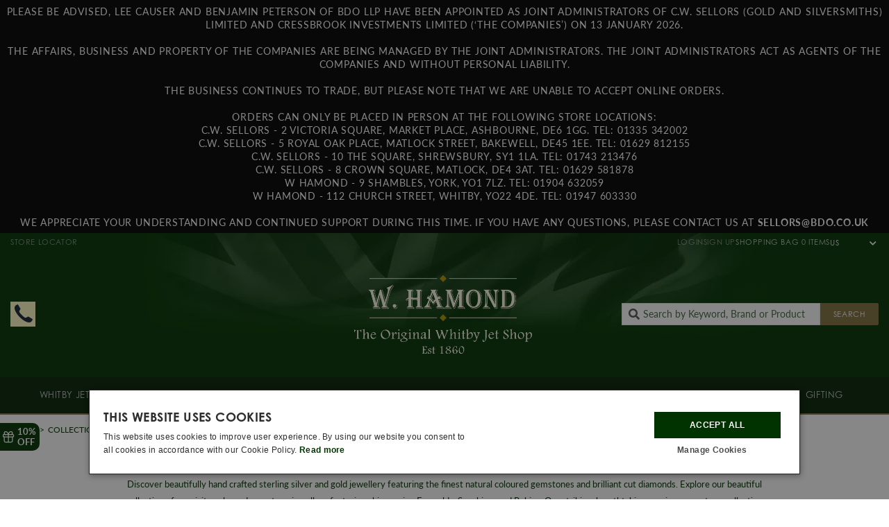

--- FILE ---
content_type: text/css
request_url: https://whamond.com/cdn/shop/t/37/assets/styles-main.min.css?v=98688314288258626621769524276
body_size: 35261
content:
/*! normalize.css v8.0.0 | MIT License | github.com/necolas/normalize.css */html{line-height:1.15;-webkit-text-size-adjust:100%}body{margin:0}h1{font-size:2em;margin:.67em 0}hr{box-sizing:content-box;height:0;overflow:visible}pre{font-family:monospace,monospace;font-size:1em}a{background-color:rgba(0,0,0,0)}abbr[title]{border-bottom:none;text-decoration:underline;text-decoration:underline dotted}b{font-weight:bolder}code,kbd,samp{font-family:monospace,monospace;font-size:1em}small{font-size:80%}sub,sup{font-size:75%;line-height:0;position:relative;vertical-align:baseline}sub{bottom:-0.25em}sup{top:-0.5em}img{border-style:none}button,input,optgroup,select,textarea{font-family:inherit;font-size:100%;line-height:1.15;margin:0}button,input{overflow:visible}button,select{text-transform:none}button,[type=button],[type=reset],[type=submit]{-webkit-appearance:button}button::-moz-focus-inner,[type=button]::-moz-focus-inner,[type=reset]::-moz-focus-inner,[type=submit]::-moz-focus-inner{border-style:none;padding:0}button:-moz-focusring,[type=button]:-moz-focusring,[type=reset]:-moz-focusring,[type=submit]:-moz-focusring{outline:1px dotted ButtonText}fieldset{padding:.35em .75em .625em}legend{box-sizing:border-box;color:inherit;display:table;max-width:100%;padding:0;white-space:normal}progress{vertical-align:baseline}textarea{overflow:auto}[type=checkbox],[type=radio]{box-sizing:border-box;padding:0}[type=number]::-webkit-inner-spin-button,[type=number]::-webkit-outer-spin-button{height:auto}[type=search]{-webkit-appearance:textfield;outline-offset:-2px}[type=search]::-webkit-search-decoration{-webkit-appearance:none}::-webkit-file-upload-button{-webkit-appearance:button;font:inherit}details{display:block}summary{display:list-item}template{display:none}[hidden]{display:none}.notice,.warning,.message,.error{text-align:left;padding:5px 10px;margin-bottom:10px}.error ul{margin:0;padding:0}.error ul li:last-child{margin-bottom:0}.notice,.warning{border:1px solid #ccc;background:#ffd}.message{margin-left:auto;margin-right:auto}.message__title{border-bottom:1px solid var(--color-dprimary);margin-bottom:10px;padding:0 20px 10px 20px;text-transform:uppercase;display:inline-block}.products .message{width:100%;max-width:1170px}.message__option__link{padding:1em;background-color:var(--color-lgrey);font-weight:var(--font-base-bold-weight);color:var(--color-dprimary);display:block;transition:all .5s ease-in-out}.message__option__link:hover{text-decoration:none;background-color:var(--color-grey)}.message__option__link i{font-size:30px;margin-bottom:10px}.message__option__link span{overflow:hidden;text-overflow:ellipsis}.error{border:1px solid #caa;background:#fdd}.fm-field-error{background:#fcb}.fm-required{color:#c00;float:left;margin-top:12px;line-height:5px;padding:0 5px 0 5px}table{margin:0;padding:0;border-collapse:collapse;width:100%;max-width:100%;margin-bottom:20px}table p{margin:0}tr{vertical-align:top}thead{vertical-align:middle}th,td{border:1px solid var(--color-dprimary);vertical-align:middle}th{background-color:var(--color-dprimary);color:var(--color-white);padding:1em .75em}td{padding:.25em .75em}@media screen and (max-width: 767px){table{width:100%}table thead{display:none}table tr{display:block;border-bottom:2px solid var(--color-dprimary)}table tr,table td{float:left;clear:both;width:100% !important}table th,table td{display:block;margin:0;padding:10px;text-align:right}table td[data-label]::before{content:attr(data-label);float:left;padding-right:10px;text-align:center;color:var(--color-dprimary);font-weight:var(--font-base-bold-weight)}table p{margin:0}}.devbtn{position:fixed;bottom:0;left:50%;transform:translateX(-50%);z-index:16000000;background-color:var(--color-secondary);color:var(--color-white);text-align:center;padding:5px 15px;border-top-right-radius:8px;border-top-left-radius:8px;transition:all 1s ease-in-out;font-size:var(--font-size-small);line-height:1em;text-transform:uppercase}.devbtn:hover{background-color:var(--color-dsecondary);color:var(--color-white);text-decoration:none}.dev{color:var(--color-black)}.dev.fancybox__content{max-width:768px;width:100%;padding:0}.dev .fancybox-close-small{color:#fff !important}.dev p{display:flex;flex-direction:row;align-items:center}.dev p.last{padding-bottom:20px;margin-bottom:20px;border-bottom:1px solid var(--color-dprimary)}.dev span{font-weight:var(--font-base-bold-weight);padding-right:10px;margin-right:10px;width:150px;text-align:right;border-right:2px solid var(--color-dprimary);flex-shrink:0;text-transform:capitalize}.dev img{background-color:var(--color-dgrey);width:200px;max-width:100%;display:block}.dev__content__title{text-transform:uppercase;font-size:var(--font-size-small);font-weight:var(--font-base-bold-weight);padding-bottom:10px;padding-top:20px;margin-bottom:10px;border-bottom:1px solid var(--color-dprimary)}.dev__content__title:first-child{padding-top:0}.dev--H1,.dev--H2,.dev--H3,.dev--H4,.dev--H5,.dev--H6{border-bottom:1px solid var(--color-grey);margin-bottom:3px;padding-bottom:3px}.dev--H1 span,.dev--H2 span,.dev--H3 span,.dev--H4 span,.dev--H5 span,.dev--H6 span{text-align:left}.dev--H1 span{padding-left:1em}.dev--H2 span{padding-left:2em}.dev--H3 span{padding-left:3em}.dev--H4 span{padding-left:4em}.dev--H5 span{padding-left:5em}.dev--H6 span{padding-left:6em}img.has-error{border:1px solid red}img.has-warning{border:1px solid #f60}html{font-size:62.5%}body{font-size:var(--font-size-base);font-weight:var(--font-base-weight);font-family:var(--font-base);color:var(--color-base);line-height:15px}.upper,.uppercase,.ucase{text-transform:uppercase}.lower{text-transform:lowercase}.upperfirst{text-transform:capitalize}h1,h2,h3,h4,h5,h6,.h1,.h2,.h3,.h4,.h5,.h6,.heading{font-family:var(--font-heading);font-weight:var(--font-heading-weight);text-transform:var(--font-heading-transform);letter-spacing:var(--font-heading-spacing);color:var(--color-heading);line-height:1.2em;margin-top:0;margin-bottom:.25em}.no-heading{font-family:var(--font-base);font-weight:var(--font-base-weight);color:var(--color-base);text-transform:none;letter-spacing:normal}.subtext{font-family:var(--font-base);font-weight:var(--font-base-bold-weight);color:var(--color-dprimary);text-transform:uppercase;letter-spacing:1.6px;opacity:.5}.no-link{text-decoration:none;display:inline-block;font-weight:inherit}.no-link:hover{text-decoration:none;color:currentColor}.no-list{margin:0;list-style:none}.no-list li{list-style:none;margin:0;padding:0}.fweight--light,.fweight--light--all *{font-weight:var(--font-base-light-weight)}.fweight--reg,.fweight--reg--all *{font-weight:var(--font-base-weight)}.fweight--strong,.fweight--strong--all *,strong{font-weight:var(--font-base-bold-weight)}.font--base{font-family:var(--font-base)}.strikethrough{text-decoration:line-through}a{color:var(--color-link);text-decoration:none;font-weight:var(--font-base-bold-weight);outline:none}a:hover{text-decoration:underline;color:var(--color-link-hover)}.link--alt,.link--alt a{color:var(--color-dprimary);text-decoration:none;font-weight:var(--font-base-weight)}.link--alt:hover,.link--alt a:hover{text-decoration:underline;color:var(--color-secondary)}p,blockquote{margin:0 0 1em 0}em,.em,.italic{font-style:italic}p{padding:0}ol,ul{margin:0 0 .5em 0;padding-left:1em;list-style-position:outside}ol>li,ul>li{margin:0 0 1em 1em;padding:0 .5em 0 .5em}li>ol,li>ul{margin-top:.5em;margin-bottom:0}ul>li{list-style-type:disc}ol>li{list-style-type:decimal}.list--slim li{margin-bottom:.25em}blockquote{font-style:italic;text-align:center;font-weight:var(--font-base-bold-weight);padding:2em 0;text-transform:uppercase}cite{font-size:.85em;font-style:normal;font-weight:normal;display:block;margin:.25em 0 .5em 0}hr{margin-bottom:2em;border:var(--color-dprimary) 1px solid;border-bottom:none}img,iframe,video{max-width:100%}img{height:auto}body,.fsize--base{font-size:var(--font-size-base);line-height:1.6em}h1,.h1{font-size:var(--font-size-h1);line-height:1.4em}h1.fsize--xlarge,.h1.fsize--xlarge{font-size:var(--font-size-h1--xlarge)}h1.fsize--large,.h1.fsize--large{font-size:var(--font-size-h1--large);line-height:1.35em}h2,.h2,.fsize--base.h2{font-size:var(--font-size-h2)}h3,.h3,.fsize--base.h3{font-size:var(--font-size-h3)}h4,.h4{font-size:var(--font-size-h4)}h5,.h5{font-size:var(--font-size-h5)}h6,.h6{font-size:var(--font-size-h6)}.btn.small{font-size:var(--font-size-btn--small);line-height:1.273em}.btn,.font--btn{font-size:var(--font-size-btn);line-height:1.231em}.btn__cta{font-size:var(--font-size-btn__cta);line-height:1.208em}.btn__title{font-size:var(--font-size-btn__title);line-height:1.188em}.fsize--small,.fsize--base.fsize--small{font-size:var(--font-size-small);line-height:1.46em}.fsize--xsmall,.fsize--base.fsize--xsmall{font-size:var(--font-size-xsmall);line-height:1.46em}.fsize--xxsmall,.fsize--base.fsize--xxsmall{font-size:var(--font-size-xxsmall);line-height:1.46em}.fsize--xfsmall,.fsize--base.fsize--xfsmall{font-size:var(--font-size-xfsmall);line-height:1.46em}.fsize--large,.fsize--base.fsize--large,.font--alt{font-size:var(--font-size-large);line-height:1.385em}.fsize--xlarge,.fsize--base.fsize--xlarge{font-size:var(--font-size-xlarge);line-height:1.385em}.fsize--xxlarge,.fsize--base.fsize--xxlarge{font-size:var(--font-size-xxlarge);line-height:1.385em}.fsize--xflarge,.fsize--base.fsize--xflarge{font-size:var(--font-size-xflarge);line-height:1.385em}.fsize--xxflarge,.fsize--base.fsize--xxflarge{font-size:var(--font-size-xxflarge);line-height:1.385em}.lineheight--reset{line-height:1em}.btn{display:inline-block;vertical-align:middle;padding:15px 20px;text-align:center;letter-spacing:2.27px;text-transform:uppercase;white-space:nowrap;text-overflow:ellipsis;text-decoration:none;overflow:hidden;user-select:none;appearance:none;border:1px solid rgba(0,0,0,0);border-radius:2px;transition:all .5s ease-in-out;font-weight:var(--font-base-weight);font-family:var(--font-base);margin:0;max-width:100%}.btn:hover{text-decoration:none;border-color:rgba(0,0,0,0)}.btn--slim{padding:10px 20px}.btn--xslim{padding:7px 10px}.btn--xxsmlim{padding:5px 10px}.btn--fat{padding:20px 20px}.btn--block{display:block;width:100%}.btn__title{font-weight:var(--font-base-bold-weight);text-transform:none;letter-spacing:normal}.btn__cta{font-family:var(--font-base);letter-spacing:2.56px;font-weight:var(--font-base-bold-weight)}form{margin:0}fieldset{min-width:0;padding:0;margin:0;border:none;display:block}fieldset>div{margin-bottom:.5em}a,area,button,[role=button],input,label,select,summary,textarea{touch-action:manipulation}input,textarea{max-width:100%;border:1px solid var(--color-input--border);border-radius:0;padding:10px}input[disabled],textarea[disabled]{border-color:var(--color-input--disabled);background-color:var(--color-input--disabled);cursor:default}input.field--slim,textarea.field--slim{padding:7px 10px}select{padding:5px}button,input[type=submit],label[for]{cursor:pointer}textarea{min-height:100px}option{background-color:var(--color-white);color:var(--color-base)}.input-error{border-color:#caa;background-color:#fcb;color:#444}.form--generic{text-align:center;max-width:400px;margin:0 auto}.form--generic>div{margin-bottom:20px}.form--generic label{display:block;width:100%;text-align:left;padding:5px 0;font-weight:var(--font-base-bold-weight)}.form--generic input,.form--generic textarea,.form--generic select{display:block;width:100%;padding:10px;font-family:var(--font-base)}.form--generic input[type=checkbox]{display:inline-block;vertical-align:middle;width:auto}.form--generic input.btn{padding:15px 30px}.form--generic input.inline{display:inline-block;vertical-align:middle;width:calc(100% - 70px)}.form--generic input[type=submit].inline,.form--generic button[type=submit].inline{display:inline-block;vertical-align:middle;width:70px}.form--generic__actions{display:block;margin-top:20px;text-align:center}.form--generic__action{font-weight:var(--font-base-bold-weight);display:inline-block;padding:0 5px 5px 5px}.label--checkbox input+span,.label--checkbox span+input{margin-left:5px}.form--account{margin:0;max-width:600px;text-align:left}.form--search,.form--password{width:100%;max-width:520px}.form--search label,.form--password label{width:100%}.form--search fieldset>div,.form--password fieldset>div{display:flex;flex-wrap:wrap}.form--search input,.form--search button,.form--password input,.form--password button{min-height:46px;padding:12px 10px}.form--search button,.form--password button{width:100px;overflow:hidden;text-overflow:ellipsis}.form--search input,.form--password input{max-width:calc(100% - 100px)}.form--flex fieldset>div{display:flex}@media screen and (max-width: 575px){.form--flex fieldset>div{max-width:320px;margin:0 auto;flex-direction:column;align-content:center}.form--flex input,.form--flex select,.form--flex textarea{text-align:center}}@media screen and (min-width: 576px){.form--flex fieldset>div{flex-direction:row;align-content:stretch;justify-content:center;flex-grow:1}.form--flex input,.form--flex textarea,.form--flex select{flex-grow:1}.form--flex input+button,.form--flex input+input[type=button],.form--flex textarea+button,.form--flex textarea+input[type=button],.form--flex select+button,.form--flex select+input[type=button]{flex-grow:0;border-top-left-radius:0;border-bottom-left-radius:0}}.form--nav fieldset>div{display:flex;flex-direction:row;margin:0}.form--nav fieldset>div input,.form--nav fieldset>div textarea,.form--nav fieldset>div select{flex-grow:1}.form--nav fieldset>div input{line-height:1em}.form--nav fieldset>div input::-webkit-input-placeholder{line-height:normal !important}.form--nav--header{position:relative;font-size:15px}.form--nav--header input[type=text]{padding-right:40px;text-transform:none;border:none;font-size:16px}.form--nav--header button{position:absolute;top:50%;right:0;transform:translateY(-50%);appearance:none;border-radius:0;background-color:#fff;border:none;padding:5px 10px}.form--alt fieldset>div{display:flex;flex-direction:row;align-items:center}.form--alt input,.form--alt textarea,.form--alt select{flex-grow:1}.form--alt label{margin-right:20px}.form--shipping{display:flex;flex-direction:column}.form--shipping>div{margin-bottom:10px}.form--shipping>div:last-of-type{margin-bottom:0;justify-self:end}@media screen and (min-width: 1440px){.shipping-wrapper{min-height:320px}}.form--blog input,.form--blog button{min-height:0;padding:6px 10px}.form--product input,.form--product select{outline-color:var(--color-grey)}.form--product select{border-color:var(--color-grey)}.form--currency fieldset>div,.form--language fieldset>div,.form--country fieldset>div{margin-bottom:0}*,*::before,*::after{box-sizing:border-box}body,html{min-height:100%}body.has-sidepanel #launcher,body.has-sidepanel div[id^=aiva_]{display:none !important}.page{min-width:320px;width:100%;position:relative;transition:all .5s ease-in-out;box-sizing:border-box}.page__title{text-align:center}@media screen and (max-width: 991px){body.has-sidepanel,html.has-sidepanel{overflow:hidden}body.has-sidepanel .zopim,body.has-sidepanel .whatsapp,body.has-sidepanel .zendesk__link,body.has-sidepanel .devbtn,html.has-sidepanel .zopim,html.has-sidepanel .whatsapp,html.has-sidepanel .zendesk__link,html.has-sidepanel .devbtn{display:none !important}.page.has-sidepanel{height:100%;overflow:hidden}}@media screen and (max-width: 420px){.page.has-sidepanel{height:100%;overflow:hidden}}@media screen and (min-width: 992px){body.has-sidepanel,html.has-sidepanel{overflow:hidden}.page.has-sidepanel{height:100%;overflow:hidden}}@media screen and (max-width: 320px){.page{overflow:auto}}.sidepanel-test{display:block}@media screen and (min-width: 992px){.sidepanel-test{display:none}}.region,region{clear:left;width:100%;position:relative}.container{width:100%;max-width:100%;padding-left:15px;padding-right:15px;margin-left:auto;margin-right:auto}section{position:relative}article{width:100%}@media screen and (min-width: 1281px),print{.container{width:1230px}}@media screen and (min-width: 1500px),print{.container{width:1470px}}@media screen and (min-width: 1281px),print{.container--large{width:1230px}.container--xxlarge{width:1920px}}@media screen and (min-width: 968px){.container--med{width:968px}}@media screen and (min-width: 768px){.container--small{width:768px}}.container--fullwidth{width:100%}.sidebar__item{margin-bottom:20px}.sidebar__item__btn{text-align:center}.sidebar__item,.sidebar__item__link,.sidebar__item__btn{display:block}.sidebar__item__link{padding:10px 0;border-top:1px solid var(--color-border);display:flex;flex-direction:row;align-items:center}.sidebar__item__link:last-child{border-bottom:1px solid var(--color-border)}.sidebar__item__link:hover .sidebar__item__link__icon{background-color:var(--color-dgrey)}.sidebar__item__link__icon{margin-right:10px;background-color:var(--color-mgrey);transition:all ease-in-out .5s;padding:5px;border-radius:50%;width:35px;height:35px;overflow:hidden;display:flex;flex-direction:row;align-items:center;justify-content:center}.sidebar__item__link__text{margin:0}@media screen and (max-width: 991px){.sidepanel:not(.sidepanel--desktop){height:100%;overflow:auto;position:fixed;top:0;left:0;background-color:var(--color-white);transition:transform .5s ease-in-out;z-index:9008;width:300px;transform:translateX(-100%)}.sidepanel:not(.sidepanel--desktop):not(.visible){display:none}.sidepanel:not(.sidepanel--desktop).expanded{transform:translateX(0%)}}@media screen and (max-width: 420px){.sidepanel:not(.sidepanel--desktop){width:240px}}@media screen and (min-width: 992px){.sidepanel:not(.sidepanel--mobile){height:100%;overflow:auto;position:fixed;top:0;right:0;background-color:var(--color-white);transition:transform .5s ease-in-out;z-index:9008;width:450px;transform:translateX(100%)}.sidepanel:not(.sidepanel--mobile):not(.visible){display:none}.sidepanel:not(.sidepanel--mobile).expanded{transform:translateX(0%)}}.sidepanel__overlay{position:fixed;top:0;right:0;width:100%;height:100%;z-index:9007;background-color:rgba(0,0,0,.85);opacity:0;display:none}.sidepanel__overlay.expanded{display:block}.sidepanel__overlay::after{content:"";position:absolute;top:15px;right:15px;width:30px;height:30px;background-image:url('//whamond.com/cdn/shop/t/37/assets/icon-cross.svg?v=20176033608936470281667820898');background-position:center center;background-repeat:no-repeat;z-index:9008}.rte *+h1,.rte *+h2,.rte *+h3,.rte *+h4,.rte *+h5,.rte *+h6{padding-top:1em}i{display:inline-block;padding:0;margin:0;background-size:cover;background-position:0 0;background-repeat:no-repeat}.hasicon,.hasicon--right{position:relative;padding-right:2em}.hasicon--left{position:relative;padding-left:2em}.i--vac{vertical-align:middle;display:inline-block;float:none;line-height:inherit}.i--vac.i--left{margin-right:1em}.i--vac.i--right{margin-left:1em}.i--avac{position:absolute;top:50%;-webkit-transform:translateY(-50%);-moz-transform:translateY(-50%);transform:translateY(-50%)}.i--avac.i--right{right:1em}.i--avac.i--left{left:1em}.i--svg{fill:currentColor}.no-svg .i--svg{display:none}svg.icon:not(.icon--full-color) circle,svg.icon:not(.icon--full-color) ellipse,svg.icon:not(.icon--full-color) g,svg.icon:not(.icon--full-color) line,svg.icon:not(.icon--full-color) path,svg.icon:not(.icon--full-color) polygon,svg.icon:not(.icon--full-color) polyline,svg.icon:not(.icon--full-color) img,symbol.icon:not(.icon--full-color) circle,symbol.icon:not(.icon--full-color) ellipse,symbol.icon:not(.icon--full-color) g,symbol.icon:not(.icon--full-color) line,symbol.icon:not(.icon--full-color) path,symbol.icon:not(.icon--full-color) polygon,symbol.icon:not(.icon--full-color) polyline,symbol.icon:not(.icon--full-color) img{max-width:100%}svg.icon:not(.icon--full-color) rect,symbol.icon:not(.icon--full-color) rect{fill:inherit;stroke:inherit}.icon__text{position:absolute !important;overflow:hidden !important;width:1px !important;height:1px !important;margin:-1px !important;padding:0 !important;border:0 !important;clip:rect(0 0 0 0) !important}.no-svg .icon__text{position:static !important;overflow:auto;width:auto;height:auto;margin:0;clip:auto}.i--chevron-right{width:18px;height:18px;background-image:url('//whamond.com/cdn/shop/t/37/assets/icon-chevron-right.svg?v=87088739463913297161667820899')}.i--chevron-right--white{background-image:url('//whamond.com/cdn/shop/t/37/assets/icon-chevron-right-white.svg?v=60823')}.i--chevron-left{width:18px;height:18px;background-image:url('//whamond.com/cdn/shop/t/37/assets/icon-chevron-left.svg?v=153748768555675835431667820896')}.i--chevron-left--white{background-image:url('//whamond.com/cdn/shop/t/37/assets/icon-chevron-left-white.svg?v=60823')}.icon--cut--round{background-image:url('//whamond.com/cdn/shop/t/37/assets/icon-cut-roundbrilliant.png?v=26303373641083809881670510624');width:20px;height:20px}.icon--cut--princess{background-image:url('//whamond.com/cdn/shop/t/37/assets/icon-cut-princess.png?v=33512838705364281931670510624');width:20px;height:20px}.icon--cut--oval{background-image:url('//whamond.com/cdn/shop/t/37/assets/icon-cut-oval.png?v=29539036226313354641670510622');width:20px;height:20px}.icon--cut--cushion{background-image:url('//whamond.com/cdn/shop/t/37/assets/icon-cut-cushion.png?v=61506374689243236171670510621');width:20px;height:20px}.icon--cut--emerald{background-image:url('//whamond.com/cdn/shop/t/37/assets/icon-cut-emerald.png?v=161591262255958213061670510622');width:20px;height:20px}.icon--cut--asscher{background-image:url('//whamond.com/cdn/shop/t/37/assets/icon-cut-asscher.png?v=164710858323978946891670510621');width:20px;height:20px}.icon--cut--pear{background-image:url('//whamond.com/cdn/shop/t/37/assets/icon-cut-pear.png?v=110926965188055452851670510623');width:20px;height:20px}.bars{cursor:pointer;display:block;width:25px;margin:0 auto}.bar{display:block;margin:0;padding:0;list-style:none;text-decoration:none;width:25px;height:2px;background:var(--color-white);margin:0 auto}.bar.top{margin-bottom:6px}.bar.bottom{margin-top:6px}.icon--loading{display:inline-block;flex-shrink:0;position:relative;vertical-align:top;height:25px;width:25px;border-radius:50%;border:1px solid var(--color-white);border-left-color:var(--color-grey);animation:spin-loading 1.2s infinite linear}.icon--loading.done{animation:none;border-color:var(--color-white);transition:border 500ms ease-out}.icon--loading.done .icon--loading__tick{display:block}.icon--loading__tick{display:none}.icon--loading__tick::after{content:"";width:6.25px;height:12.5px;position:absolute;left:5.625px;top:12.5px;border-right:2px solid var(--color-white);border-top:2px solid var(--color-white);animation-duration:800ms;animation-timing-function:ease;animation-name:tick-loading;transform:scaleX(-1) rotate(135deg);transform-origin:left top;opacity:1}@keyframes spin-loading{0%{transform:rotate(0deg)}100%{transform:rotate(360deg)}}@keyframes tick-loading{0%{height:0;width:0;opacity:1}20%{height:0;width:6.25px;opacity:1}40%{height:12.5px;width:6.25px;opacity:1}100%{height:12.5px;width:6.25px;opacity:1}}.sprite--next-icon,.sprite--icon-wishlist,.sprite--icon-whatsapp,.sprite--icon-tick-grey,.sprite--icon-tick-collection,.sprite--icon-sort,.sprite--icon-share,.sprite--icon-print.gift-card,.sprite--icon-new,.sprite--icon-mens,.sprite--icon-limited,.sprite--icon-ladies,.sprite--icon-instagram,.sprite--icon-hint,.sprite--icon-header-tel-wj,.sprite--icon-header-tel-wh,.sprite--icon-header-tel-rv,.sprite--icon-header-tel-ar,.sprite--icon-header-tel,.sprite--icon-filter,.sprite--icon-email.gift-card,.sprite--icon-clock,.sprite--icon-chevron-right,.sprite--icon-chevron-left,.sprite--icon-camera,.sprite--icon-brand,.sprite--icon-about{background:url("icon-sprite-css-a5ed02b2.svg") no-repeat}.sprite--icon-about{background-position:0 50%}.sprite--icon-about{width:17px;height:18px}.sprite--icon-brand{background-position:3.1135531136% 50%}.sprite--icon-brand{width:27px;height:27px}.sprite--icon-camera{background-position:7.9279279279% 50%}.sprite--icon-camera{width:18px;height:18px}.sprite--icon-chevron-left{background-position:11.1711711712% 50%}.sprite--icon-chevron-left{width:18px;height:18px}.sprite--icon-chevron-right{background-position:14.4144144144% 50%}.sprite--icon-chevron-right{width:18px;height:18px}.sprite--icon-clock{background-position:17.5942549372% 50%}.sprite--icon-clock{width:16px;height:16px}.sprite--icon-email.gift-card{background-position:20.4667863555% 50%}.sprite--icon-email.gift-card{width:16px;height:16px}.sprite--icon-filter{background-position:23.2142857143% 50%}.sprite--icon-filter{width:13px;height:9px}.sprite--icon-header-tel{background-position:26.6294227188% 50%}.sprite--icon-header-tel{width:36px;height:36px}.sprite--icon-header-tel-ar{background-position:33.3333333333% 50%}.sprite--icon-header-tel-ar{width:36px;height:36px}.sprite--icon-header-tel-rv{background-position:40.0372439479% 50%}.sprite--icon-header-tel-rv{width:36px;height:36px}.sprite--icon-header-tel-wh{background-position:46.7411545624% 50%}.sprite--icon-header-tel-wh{width:36px;height:36px}.sprite--icon-header-tel-wj{background-position:53.4450651769% 50%}.sprite--icon-header-tel-wj{width:36px;height:36px}.sprite--icon-hint{background-position:59.1575091575% 50%}.sprite--icon-hint{width:27px;height:29px}.sprite--icon-instagram{background-position:63.752276867% 50%}.sprite--icon-instagram{width:24px;height:24px}.sprite--icon-ladies{background-position:66.3120567376% 50%}.sprite--icon-ladies{width:9px;height:20px}.sprite--icon-limited{background-position:68.0284191829% 50%}.sprite--icon-limited{width:10px;height:14px}.sprite--icon-mens{background-position:69.4346289753% 50%}.sprite--icon-mens{width:7px;height:20px}.sprite--icon-new{background-position:71.9424460432% 50%}.sprite--icon-new{width:17px;height:17px}.sprite--icon-print.gift-card{background-position:74.8653500898% 50%}.sprite--icon-print.gift-card{width:16px;height:16px}.sprite--icon-share{background-position:78.3001808318% 50%}.sprite--icon-share{width:20px;height:25px}.sprite--icon-sort{background-position:82.5136612022% 50%}.sprite--icon-sort{width:24px;height:24px}.sprite--icon-tick-collection{background-position:84.8754448399% 50%}.sprite--icon-tick-collection{width:11px;height:9px}.sprite--icon-tick-grey{background-position:87.2987477639% 50%}.sprite--icon-tick-grey{width:14px;height:14px}.sprite--icon-whatsapp{background-position:90.9420289855% 50%}.sprite--icon-whatsapp{width:21px;height:21px}.sprite--icon-wishlist{background-position:95.6124314442% 50%}.sprite--icon-wishlist{width:26px;height:23px}.sprite--next-icon{background-position:100% 50%}.sprite--next-icon{width:24px;height:24px}@keyframes fade{0%{opacity:0}100%{opacity:1}}@keyframes fade-opaque{0%{opacity:0}100%{opacity:.9}}.lazy-fade{transition:opacity .5s ease-in-out;opacity:1}.lazy-fade.has-lazy,.lazy-fade.is-loading,.lazy-fade.lazy{opacity:0}.lazy-fade-nudge{transition:transform .75s ease-in-out,opacity 1s ease-in-out;position:relative;opacity:1;transform:translateY(0%)}.lazy-fade-nudge.has-lazy,.lazy-fade-nudge.lazy,.lazy-fade-nudge.is-loading{opacity:0;transform:translateY(-10%)}.loading-wrapper{text-align:center}.loading-wrapper--productslider,.loading-wrapper--product{min-height:450px;display:flex;justify-content:center;align-items:center}.loading-wrapper--product{min-height:100vh}.loading-ring{display:inline-block;position:relative;width:80px;height:80px}.loading-ring div{box-sizing:border-box;display:block;position:absolute;width:64px;height:64px;margin:8px;border:8px solid var(--color-dprimary);border-radius:50%;animation:loading-ring 1.2s cubic-bezier(0.5, 0, 0.5, 1) infinite;border-color:var(--color-dprimary) rgba(0,0,0,0) rgba(0,0,0,0) rgba(0,0,0,0)}.loading-ring .loading-ring div:nth-child(1){animation-delay:-0.45s}.loading-ring div:nth-child(2){animation-delay:-0.3s}.loading-ring div:nth-child(3){animation-delay:-0.15s}@keyframes loading-ring{0%{transform:rotate(0deg)}100%{transform:rotate(360deg)}}.tf--white{color:var(--color-white)}.tf--white:hover{color:var(--color-white)}.tf--white--all *,.tf--white.tf--all *{color:var(--color-white)}.tf--white--all *:hover,.tf--white.tf--all *:hover{color:var(--color-white)}.tb--white{background-color:var(--color-white)}.btn.t--white{background-color:var(--color-white);color:var(--color-dprimary)}.btn.t--white:hover{background-color:var(--color-grey)}.btn.t--whiteblue{background-color:var(--color-white);color:var(--color-dprimary);border-color:var(--color-dprimary)}.btn.t--whiteblue:hover{background-color:var(--color-grey)}.btn.t--whitered{background-color:var(--color-white);color:var(--color-red);border-color:var(--color-red)}.btn.t--whitered:hover{background-color:var(--color-grey)}.btn.t--whiteghost{background-color:rgba(0,0,0,0);color:var(--color-white);border-color:var(--color-white)}.btn.t--whiteghost:hover{background-color:var(--color-white);color:var(--color-dprimary);border-color:var(--color-dprimary)}.tf--currentColour{color:currentColor}.tf--dblue,.tf--dblue.tf--all *{color:var(--color-dblue)}.tf--dblue:hover{color:var(--color-dblue)}.tb--dblue{background-color:var(--color-dblue)}.tb--dblue{background-color:var(--color-dblue)}.btn.t--dblue{background-color:var(--color-dblue);color:var(--color-white)}.btn.t--dblue:hover{background-color:var(--color-vdblue);color:var(--color-white)}.btn.t--dblueghost{background-color:rgba(0,0,0,0);color:var(--color-dblue);border-color:var(--color-dblue)}.btn.t--dblueghost:hover{background-color:var(--color-dblue);color:var(--color-white);border-color:rgba(0,0,0,0)}.btn.t--dprimaryghost{background-color:rgba(0,0,0,0);color:var(--color-dprimary);border-color:var(--color-dprimary)}.btn.t--dprimaryghost:hover{background-color:var(--color-dprimary);color:var(--color-white);border-color:rgba(0,0,0,0)}.btn.t--dprimary--whiteghost{background-color:var(--color-dprimary);color:var(--color-white);border-color:rgba(0,0,0,0)}.btn.t--dprimary--whiteghost:hover{background-color:#fff;color:var(--color-dprimary);border-color:var(--color-dprimary)}.ribbon.t--dblue::before,.ribbon.t--dblue::after{background-color:var(--color-dblue);color:var(--color-white)}.tf--ablue,.tf--ablue.tf--all *{color:var(--color-ablue)}.tf--ablue:hover{color:var(--color-ablue)}.tb--ablue{background-color:var(--color-ablue)}.tb--ablue{background-color:var(--color-ablue)}.btn.t--ablue{background-color:var(--color-ablue);color:var(--color-white)}.btn.t--ablue:hover{background-color:var(--color-dblue);color:var(--color-white)}.btn.t--ablueghost{background-color:rgba(0,0,0,0);color:var(--color-ablue);border-color:var(--color-ablue)}.btn.t--ablueghost:hover{background-color:var(--color-ablue);color:var(--color-white);border-color:rgba(0,0,0,0)}.ribbon.t--ablue::before,.ribbon.t--ablue::after{background-color:var(--color-ablue);color:var(--color-white)}.tf--grey,.tf--grey.tf--all *{color:var(--color-grey)}.tf--grey:hover{color:var(--color-grey)}.tb--grey{background-color:var(--color-grey)}.ribbon.t--grey::before,.ribbon.t--grey::after{background-color:var(--color-grey);color:var(--color-base)}.tf--mgrey,.tf--mgrey.tf--all *{color:var(--color-mgrey)}.tf--mgrey:hover{color:var(--color-mgrey)}.tb--mgrey{background-color:var(--color-mgrey)}.tf--mgrey--all *{color:var(--color-mgrey)}.ribbon.t--mgrey::before,.ribbon.t--mgrey::after{background-color:var(--color-mgrey);color:var(--color-white)}.tf--black,.tf--black.tf--all *{color:var(--color-black)}.tf--black:hover{color:var(--color-black)}.tb--black{background-color:var(--color-black)}.btn.t--black{background-color:var(--color-black);color:var(--color-white)}.btn.t--black:hover{background-color:var(--color-secondary);color:var(--color-white)}.btn.t--black.no-hover:hover{background-color:var(--color-black);color:var(--color-white)}.btn.t--blackghost{background-color:rgba(0,0,0,0);color:var(--color-black);border-color:var(--color-black)}.btn.t--blackghost:hover{background-color:var(--color-black);color:var(--color-white);border-color:var(--color-white)}.ribbon.t--black::before,.ribbon.t--black::after{background-color:var(--color-black);color:var(--color-white)}.tf--lgrey,.tf--lgrey.tf--all *{color:var(--color-lgrey)}.tf--lgrey:hover{color:var(--color-lgrey)}.tb--lgrey{background-color:var(--color-lgrey)}.t--lgrey.btn{background-color:var(--color-lgrey);color:var(--color-dgrey)}.t--lgrey.btn:hover{background-color:var(--color-red);color:var(--color-white)}.t--lgrey.btn.hover--alt:hover{background-color:var(--color-grey);color:var(--color-dgrey)}.ribbon.t--lgrey::before,.ribbon.t--lgrey::after{background-color:var(--color-lgrey);color:var(--color-dgrey)}.tf--mlgrey,.tf--mlgrey.tf--all *{color:var(--color-mlgrey)}.tf--mlgrey:hover{color:var(--color-mlgrey)}.tb--mlgrey{background-color:var(--color-mlgrey)}.t--mlgrey.btn{background-color:var(--color-mlgrey);color:var(--color-dgrey)}.t--mlgrey.btn:hover{background-color:var(--color-dprimary);color:var(--color-white)}.ribbon.t--mlgrey::before,.ribbon.t--mlgrey::after{background-color:var(--color-mlgrey);color:var(--color-base)}.tf--dgrey,.tf--dgrey.tf--all *{color:var(--color-dgrey)}.tf--dgrey:hover{color:var(--color-dgrey)}.tb--dgrey{background-color:var(--color-dgrey)}.ribbon.t--dgrey::before,.ribbon.t--dgrey::after{background-color:var(--color-dgrey);color:var(--color-white)}.tf--vdgrey,.tf--vdgrey.tf--all *{color:var(--color-vdgrey)}.tf--vdgrey:hover{color:var(--color-vdgrey)}.tb--vdgrey{background-color:var(--color-vdgrey)}.ribbon.t--vdgrey::before,.ribbon.t--vdgrey::after{background-color:var(--color-vdgrey);color:var(--color-white)}.tf--red,.tf--red.tf--all *{color:var(--color-red)}.tf--red:hover{color:var(--color-red)}.tb--red{background-color:var(--color-red)}.t--red.btn{background-color:var(--color-red);color:var(--color-white)}.t--red.btn:hover{background-color:var(--color-dred);color:var(--color-white)}.ribbon.t--red::before,.ribbon.t--red::after{background-color:var(--color-red);color:var(--color-white)}.tf--dred,.tf--dred.tf--all *{color:var(--color-dred)}.tf--dred:hover{color:var(--color-dred)}.tb--dred{background-color:var(--color-dred)}.t--dred.btn{background-color:var(--color-dred);color:var(--color-white)}.t--dred.btn:hover{background-color:var(--color-black);color:var(--color-white)}.ribbon.t--dred::before,.ribbon.t--dred::after{background-color:var(--color-dred);color:var(--color-white)}.tf--gblue,.tf--gblue.tf--all *{color:var(--color-gblue)}.tf--gblue:hover{color:var(--color-gblue)}.tb--gblue{background-color:var(--color-gblue)}.btn.t--gblue{background-color:var(--color-gblue);color:var(--color-white)}.btn.t--gblue:hover{background-color:var(--color-mgrey);color:var(--color-white)}.tf--blue,.tf--blue.tf--all *{color:var(--color-blue)}.tf--blue:hover{color:var(--color-blue)}.tb--blue{background-color:var(--color-blue)}.ribbon.t--blue::before,.ribbon.t--blue::after{background-color:var(--color-blue);color:var(--color-white)}.btn.t--blueopaque{background-color:rgba(32,50,66,.8);border:2px solid var(--color-white)}.btn.t--blueopaque:hover{background-color:var(--color-vdblue);color:var(--color-white)}.tf--lblue,.tf--lblue.tf--all *{color:var(--color-lblue)}.tf--lblue:hover{color:var(--color-lblue)}.tb--lblue{background-color:var(--color-lblue)}.ribbon.t--lblue::before,.ribbon.t--lblue::after{background-color:var(--color-lblue);color:var(--color-white)}.btn.t--lblue{background-color:var(--color-lblue)}.btn.t--lblue:hover{background-color:var(--color-mgrey);color:var(--color-white)}.tf--vdblue,.tf--vdblue.tf--all *{color:var(--color-vdblue)}.tb--vdblue{background-color:var(--color-vdblue)}.tf--green,.tf--green.tf--all *{color:var(--color-green)}.tf--green:hover{color:var(--color-green)}.tb--green{background-color:var(--color-green)}.t--green.btn{background-color:var(--color-green);color:var(--color-dgrey)}.t--green.btn:hover{background-color:var(--color-dgreen);color:var(--color-white)}.ribbon.t--green::before,.ribbon.t--green::after{background-color:var(--color-green);color:var(--color-white)}.tf--yellow,.tf--yellow.tf--all *{color:var(--color-yellow)}.tf--yellow:hover{color:var(--color-yellow)}.tb--yellow{background-color:var(--color-yellow)}.t--yellow.btn{background-color:var(--color-yellow);color:var(--color-dgrey)}.t--yellow.btn:hover{background-color:var(--color-dprimary);color:var(--color-white)}.ribbon.t--yellow::before,.ribbon.t--yellow::after{background-color:var(--color-yellow);color:var(--color-white)}.btn[disabled]{background-color:var(--color-dgrey);color:var(--color-white);cursor:not-allowed}.btn[disabled]:hover{background-color:var(--color-dgrey);color:var(--color-white)}.tf--vlgreen,.tf--vlgreen.tf--all *{color:var(--color-vlgreen)}.tf--vlgreen:hover{color:var(--color-vlgreen)}.tb--vlgreen{background-color:var(--color-vlgreen)}.t--vlgreen.btn{background-color:var(--color-vlgreen);color:var(--color-white)}.t--vlgreen.btn:hover{background-color:var(--color-green);color:var(--color-white)}.ribbon.t--vlgreen::before,.ribbon.t--vlgreen::after{background-color:var(--color-vlgreen);color:var(--color-white)}.tf--dgreen,.tf--dgreen.tf--all *{color:var(--color-dgreen)}.tf--dgreen:hover{color:var(--color-dgreen)}.tb--dgreen{background-color:var(--color-dgreen)}.t--dgreen.btn{background-color:var(--color-dgreen);color:var(--color-white)}.t--dgreen.btn:hover{background-color:var(--color-vdgreen);color:var(--color-white)}.ribbon.t--dgreen::before,.ribbon.t--dgreen::after{background-color:var(--color-dgreen);color:var(--color-white)}.tf--vdgreen,.tf--vdgreen.tf--all *{color:var(--color-vdgreen)}.tf--vdgreen:hover{color:var(--color-vdgreen)}.tb--vdgreen{background-color:var(--color-vdgreen)}.t--vdgreen.btn{background-color:var(--color-vdgreen);color:var(--color-white)}.t--vdgreen.btn:hover{background-color:var(--color-dbrown);color:var(--color-white)}.ribbon.t--dgreen::before,.ribbon.t--dgreen::after{background-color:var(--color-dgreen);color:var(--color-white)}.tf--brown,.tf--brown.tf--all *{color:var(--color-brown)}.tf--brown:hover{color:var(--color-brown)}.tb--brown{background-color:var(--color-brown)}.t--brown.btn{background-color:var(--color-brown);color:var(--color-white)}.t--brown.btn:hover{background-color:var(--color-dbrown);color:var(--color-white)}.ribbon.t--brown::before,.ribbon.t--brown::after{background-color:var(--color-brown);color:var(--color-white)}.tf--dbrown,.tf--dbrown.tf--all *{color:var(--color-dbrown)}.tf--dbrown:hover{color:var(--color-dbrown)}.tb--dbrown{background-color:var(--color-dbrown)}.t--dbrown.btn{background-color:var(--color-dbrown);color:var(--color-white)}.t--dbrown.btn:hover{background-color:var(--color-dbrown);color:var(--color-white)}.ribbon.t--dbrown::before,.ribbon.t--dbrown::after{background-color:var(--color-dbrown);color:var(--color-white)}.js-select,.js-select__option,.js-select__options{display:block;margin:0;padding:0;list-style:none;text-decoration:none}.js-select{min-width:150px;min-height:45px;width:100%;background:rgba(0,0,0,0);padding:10px;border:1px solid var(--color-grey);position:relative}.js-select__title{position:absolute;top:50%;left:15px;transform:translateY(-50%);max-width:calc(100% - 60px);overflow:hidden;text-overflow:ellipsis;white-space:nowrap}.js-select.selected .js-select__options{display:block}.js-select.selected .js-select-title{visibility:hidden}.js-select.selected::before{transform:rotate(-180deg)}.js-select::before{content:"";font-weight:900;font-family:"Font Awesome 5 Free";display:block;position:absolute;top:15px;right:15px;width:13px;height:13px;overflow:hidden;font-size:13px;line-height:1em;z-index:0;transition:all .5s ease-in-out}.js-select__options{background-color:var(--color-white);border:1px solid var(--color-grey);border-top:0px;width:calc(100% + 2px);max-height:150px;position:absolute;top:100%;left:-1px;overflow:auto;display:none;z-index:501}.js-select__option{padding:5px 10px;cursor:pointer;font-size:12px;line-height:22px}.js-select__option.disabled{background:var(--color-dsecondary);cursor:not-allowed}.js-select__option:hover{background:var(--color-grey)}.row--fancylabel,.row.row--fancylabel{position:relative;overflow:hidden}.row--fancylabel [type=text],.row--fancylabel [type=email],.row--fancylabel [type=password],.row--fancylabel textarea{display:block;width:100%;position:relative;z-index:20;background:rgba(0,0,0,0);padding:15px 0}.row--fancylabel--icon [type=text],.row--fancylabel--icon [type=email],.row--fancylabel--icon [type=password],.row--fancylabel--icon textarea{padding-top:20px;padding-bottom:20px}.row--fancylabel label{position:absolute;left:0;width:100%;height:100%;padding:15px 10px;z-index:10;background:var(--color-white);transition:.25s all ease-in-out;color:#000;position:absolute;top:50%;line-height:100%;-moz-transform:translateY(-50%);-webkit-transform:translateY(-50%);-ms-transform:translateY(-50%);-o-transform:translateY(-50%);transform:translateY(-50%);text-align:left}.row--fancylabel.focussed label{font-size:10px;padding:0 0 0 6px;color:#aaa;line-height:20px}.row--fancylabel span{padding:0 5px}.row--fancylabel.focussed span,.row--fancylabel.focussed i{display:none}.tabs-nav,.tabs-nav__item,.tabs-nav__item__link{display:block;margin:0;padding:0;list-style:none;text-decoration:none}.tabs-wrapper{overflow:hidden;position:relative;transition:height .5s ease-in-out}.tabs-wrapper.no-animate{transition:none}.tabs-nav{display:flex;flex-direction:row;justify-content:space-between}.tabs-nav__item{margin-right:20px;position:relative}.tabs-nav__item__link{display:inline-flex;width:auto;height:100%;flex-direction:column;justify-content:center;padding:10px 0;margin-bottom:5px;position:relative;color:var(--color-dprimary);font-weight:var(--font-base-bold-weight);line-height:1em;font-size:13px;text-transform:uppercase;opacity:.75;transition:opacity .5s ease-in-out}.tabs-nav__item__link.selected,.tabs-nav__item__link:hover,.tabs-nav__item__link:active{color:var(--color-black);text-decoration:none;font-weight:var(--font-base-bold-weight)}.tabs-nav__item__link.selected::after,.tabs-nav__item__link:hover::after,.tabs-nav__item__link:active::after{opacity:1}.tabs-nav__item__link::after{content:"";position:absolute;bottom:0;left:0%;width:100%;height:6px;background-color:var(--color-border--alt);opacity:0;transition:opacity .5s ease-in-out}.tabs-nav__item:first-child{transform-origin:left center}.tab{width:100%;border-top:1px solid rgba(var(--color-dprimary-rgb), 0.3);border-bottom:1px solid rgba(var(--color-dprimary-rgb), 0.3);transition:left .5s ease-in-out;position:absolute;left:100%;top:0}.tab__content{padding:20px 0}.tab+.tab{display:none}.concertina,.concertina__title,.react-concertina{display:block;margin:0;padding:0;list-style:none;text-decoration:none;background-color:var(--color-dprimary);color:var(--color-white)}.react-concertina+.react-concertina{margin-top:5px}.concertina__title,.react-concertina__title{margin-top:15px}.concertina__title:first-of-type,.react-concertina__title:first-of-type{margin-top:0}.concertina__title__link,.react-concertina__title__link{display:block;margin:0;padding:0;list-style:none;text-decoration:none;font-weight:var(--font-base-weight);display:flex;flex-direction:row;justify-content:space-between;align-items:center;text-align:left;padding:15px 20px;color:var(--color-white);cursor:pointer;text-transform:uppercase}.concertina__title__link span,.react-concertina__title__link span{padding-right:20px}.concertina__title__link i,.react-concertina__title__link i{transition:all .5s ease-in-out}.concertina__title__link.expanded i,.react-concertina__title__link.expanded i{transform:rotate(-180deg);transform-origin:center center}.concertina__title__link:hover,.react-concertina__title__link:hover{color:currentColor;text-decoration:none}.concertina__content,.react-concertina__content{padding:15px 20px;border-top:1px solid rgba(255,255,255,.4);text-align:left;background-color:var(--color-lgrey);color:var(--color-black)}.concertina__content *:last-child,.react-concertina__content *:last-child{margin-bottom:0}.react-concertina__title{color:var(--color-white);margin-bottom:0}.react-concertina__wrapper{overflow:hidden;transition:height .5s ease-in-out}.react-concertina+.react-concertina{margin-top:5px}.js--toggle{display:inline-block;vertical-align:middle;outline:none;text-align:center}.js--toggle i{transition:all .5s ease-in-out}.js--toggle.visible i{transform:rotate(180deg)}.js--toggle:hover{text-decoration:none}.zopim{left:auto !important;right:10px !important;display:none}.zopim [data-test-id=ChatWidgetWindow]{display:block}#launcher{margin-right:15px !important}@media screen and (min-width: 1200px){.has-services #launcher{margin-bottom:60px !important}}.animate-height{transition:height .5s ease-in-out}.js-heightToggle{overflow:hidden;height:0}.no-js .js-heightToggle{height:auto !important}.no-js *[data-heightoggle] i{display:none}img.lazy{transform:none !important;outline:1px solid var(--color-grey);outline-offset:-1px}#cookiescript_injected{border:1px solid #222}@media screen and (min-width: 1200px){@supports(display: grid){#cookiescript_injected{left:10% !important;right:10% !important;width:80% !important;bottom:5% !important;padding-top:24px !important;padding-bottom:24px !important}#cookiescript_header{grid-area:header;text-align:left !important;margin:0 !important}#cookiescript_description{grid-area:description;text-align:left !important;margin:0 !important}#cookiescript_buttons{grid-area:buttons;-webkit-box-orient:vertical !important;-webkit-box-direction:normal !important;-ms-flex-direction:column !important;flex-direction:column !important;margin:0 !important}#cookiescript_manage_wrap{grid-area:cookie_manage;margin:0 !important;align-self:start}#cookiescript_cookietablewrap{grid-area:cookie_table;max-width:100% !important}#cookiescript_injected{display:grid !important;grid-template-columns:1fr 1fr 1fr 20%;grid-template-rows:auto;grid-template-areas:"header header header buttons" "description description . buttons" "description description . cookie_manage" "cookie_table cookie_table cookie_table cookie_table"}}}#cookiescript_header{font-family:var(--font-heading);letter-spacing:var(--font-heading-spacing);text-transform:var(--font-heading-transform);font-weight:var(--font-heading-weight)}#cookiescript_accept,#cookiescript_save{background-color:var(--color-dprimary) !important;color:#fff !important}#cookiescript_accept:focus,#cookiescript_accept:hover,#cookiescript_save:focus,#cookiescript_save:hover{background-color:#000 !important;color:#fff !important}#cookiescript_manage{text-transform:none !important;color:var(--color-dprimary)}#cookiescript_manageicon{display:none !important}#cookiescript_manage:hover #cookiescript_manageicon .cookiescript_gear{fill:#000 !important}#cookiescript_declaration{color:#000 !important}#cookiescript_maintabs .cookiescript_active{color:#000 !important}#cookiescript_categories .cookiescript_active,#cookiescript_iab_type .cookiescript_active{background-color:#222 !important;color:#fff !important}#cookiescript_cookiescriptlink:hover,#cookiescript_readmore:hover,#cookiescript_reportlink:hover{color:#000 !important}#cookiescript_injected{z-index:999999 !important}#cookiescript_injected_fsd #cookiescript_buttons #cookiescript_reject{margin-right:0 !important}.number-stepper{width:94px;height:28px;background:var(--color-lgrey);box-shadow:0px 2px 3px rgba(0,0,0,.25);border-radius:44px}.number-stepper__decrease,.number-stepper__increase{display:flex;flex-direction:row;align-items:center;justify-content:center;width:28px;height:28px;border-radius:50%;padding:4px}.number-stepper__decrease:hover,.number-stepper__decrease:active,.number-stepper__increase:hover,.number-stepper__increase:active{box-shadow:0px 1px 2px 1px rgba(0,0,0,.25)}.number-stepper__decrease svg,.number-stepper__increase svg{display:block;margin:0;padding:0;list-style:none;text-decoration:none}.number-stepper__value{display:block;margin:0;padding:0;list-style:none;text-decoration:none;display:flex;flex-direction:row;align-items:center;justify-content:center}.progress-bar{width:100%;height:7px;background-color:#f2f5f7;border-radius:14px;position:relative;overflow:hidden}.progress-bar__handle{position:absolute;top:0;left:0;height:100%;background-color:#e30613;border-radius:14px;transition:width 1s ease-in,background-color 1s ease-in}.progress-bar__handle.full{background-color:#6cd39c}@media screen and (min-width: 1281px){.snize-ac-results{left:auto !important;right:calc((100% - 1200px)/2)}}@media screen and (min-width: 1500px){.snize-ac-results{left:auto !important;right:calc((100% - 1440px)/2)}}.snize-ac-results ul li{margin:0}#PBFPopup:not(.done) .pbf-finance-widget,#PBFPopup:not(.done) .pbf-representative-example,#PBFPopup:not(.done) .pbf-finance-widget,#PBFPopup:not(.done) .pbf-iss-placeholder,#PBFPopup:not(.done) .pbf-finance-widget-calculator{display:none !important}#PBFPopup:not(.done) .pbf-loading{display:block !important}.pbf-loading{display:none}.finance-fancybox{z-index:9009 !important}[id^=shopify-block-novuna_personal_finance_msgapp_star_rating_]{display:none !important}div#PBFPopup.pbf-popup{font-family:var(--font-base)}div#PBFPopup.pbf-popup p{font-family:var(--font-base)}div#PBFPopup.pbf-popup .loading-ring div{border-width:8px !important;border-style:solid !important;border-color:var(--color-dprimary) rgba(0,0,0,0) rgba(0,0,0,0) rgba(0,0,0,0) !important}div#PBFPopup.pbf-popup.fancybox__content{display:block;padding:25px;max-width:550px}div#PBFPopup.pbf-popup .pbf-widget-radio-toggle input+label,div#PBFPopup.pbf-popup .pbf-finance-widget .pbf-finance-widget-button{border-color:var(--color-dprimary) !important;color:var(--color-dprimary) !important}div#PBFPopup.pbf-popup .pbf-finance-widget .pbf-finance-widget-button span,div#PBFPopup.pbf-popup fieldset p .variable-data,div#PBFPopup.pbf-popup .pbf-popup-heading h2 #pbf-financeable-value{color:var(--color-dprimary) !important}div#PBFPopup.pbf-popup .pbf-finance-widget .pbf-finance-widget-button svg path{fill:var(--color-dprimary) !important}div#PBFPopup.pbf-popup .pbf-widget-radio-toggle input:checked+label,div#PBFPopup.pbf-popup .pbf-widget-radio-toggle input+label:hover,div#PBFPopup.pbf-popup .pbf-widget-radio-toggle input+label:active,div#PBFPopup.pbf-popup .pbf-finance-widget .pbf-finance-widget-button:hover,div#PBFPopup.pbf-popup .pbf-finance-widget .pbf-finance-widget-button:active{background-color:var(--color-dprimary) !important;border-color:var(--color-dprimary) !important;color:#fff !important}div#PBFPopup.pbf-popup .pbf-finance-widget .pbf-finance-widget-button:hover span,div#PBFPopup.pbf-popup .pbf-finance-widget .pbf-finance-widget-button:active span{color:#fff !important}div#PBFPopup.pbf-popup .pbf-finance-widget .pbf-finance-widget-button:hover svg path,div#PBFPopup.pbf-popup .pbf-finance-widget .pbf-finance-widget-button:active svg path{fill:#fff !important}div#PBFPopup.pbf-popup .pbf-finance-widget .pbf-finance-widget-text .pbf-finance-widget-text-amount{color:var(--color-dprimary) !important}div#PBFPopup.pbf-popup .pbf-widget-radio-toggle input:disabled+label{opacity:.25;cursor:not-allowed;pointer-events:none;background-color:#f1f1f1 !important;color:var(--color-dprimary) !important;border-color:var(--color-dprimary) !important}div#PBFPopup.pbf-popup .pbf-representative-example{background:var(--color-lgrey);padding:10px;margin-bottom:10px}div#PBFPopup.pbf-popup .pbf-representative-example p{margin:0 !important}div#PBFPopup.pbf-popup fieldset legend,div#PBFPopup.pbf-popup h3{font-family:var(--font-heading);font-weight:var(--font-heading-weight);text-transform:var(--font-heading-transform);letter-spacing:var(--font-heading-spacing);color:var(--color-heading);font-size:var(--font-size-h6);line-height:1em}div#PBFPopup.pbf-popup .pbf-summary table tr{border-bottom:1px solid var(--color-grey)}div#PBFPopup.pbf-popup .pbf-summary table td{font-family:var(--font-base);font-weight:var(--font-base-weight);padding-top:4px;padding-bottom:4px}div#PBFPopup.pbf-popup .pbf-summary table tr:last-child td{font-weight:var(--font-base-bold-weight)}div#PBFPopup.pbf-popup .pbf-widget-radio-toggle label:first-of-type{margin-left:0 !important}.pbf-slider-wrapper .pbf-slider-handle,.pbf-slider-marker-horizontal.pbf-slider-marker-large{background-color:var(--color-dprimary) !important}.fancybox__content .pbf-finance-widget{display:none !important}.fancybox__content .pbf-finance-widget-calculator{display:block !important}#finance-wrapper #PBFPopup>div{display:block !important}#finance-wrapper #PBFPopup .pbf-finance-widget{display:none !important}@media screen and (max-width: 720px){div#PBFPopup .pbf-fieldset-finance .pbf-widget-radio-toggle input+label{width:100% !important;margin:0 0 10px 0 !important}}.header__bottom--desktop{background-color:var(--color-vdgreen)}.header{background-image:url('//whamond.com/cdn/shop/t/37/assets/wh-head.jpg?v=41802957198066778101667820896');background-position:center top;background-repeat:no-repeat}@media screen and (min-width: 992px){.header__bottom--desktop{border-bottom:2px solid var(--color-brown)}.nav-0__item__link{background-color:var(--color-vdgreen)}.header.sticky .header__bottom--desktop{background-color:var(--color-vdgreen)}}@media screen and (min-width: 992px)and (max-width: 1440px){.nav-0__item__link{padding-left:.75em;padding-right:.75em}}.mobile-nav__overlay{background-color:var(--color-vdgreen)}.mobile-nav__top__contact i{color:var(--color-dbrown)}.nav-banner__image{width:100%;border:1px solid var(--color-black)}.header__mid__contact *{color:var(--color-white)}.header__mid__contact *:hover{color:var(--color-white)}.footer-contact a{color:var(--color-vlgreen)}.footer-contact a:hover{color:var(--color-vlgreen)}@media screen and (max-width: 767px){.footer-submenu__item__link{background-color:var(--color-brown)}}.tabs-nav__item__link{color:var(--color-black)}.tabs-nav__item__link::after{background-color:var(--color-vdgreen)}.swiper-pagination .swiper-pagination-bullet-active{background-color:var(--color-dgreen !important)}.btn{background-color:var(--color-secondary);color:var(--color-white)}.btn:hover{background-color:var(--color-dsecondary);color:var(--color-white)}.tf--primary,.tf--primary.tf--all *{color:var(--color-primary)}a.tf--primary:hover,.tf--primary a:hover{color:var(--color-dprimary)}.tb--dprimary{background-color:var(--color-dprimary)}.t--primary.btn{background-color:var(--color-secondary);color:var(--color-white)}.t--primary.btn:hover{background-color:var(--color-dsecondary);color:var(--color-white)}.ribbon.t--primary::before,.ribbon.t--primary::after{background-color:var(--color-primary);color:var(--color-white)}.tf--secondary,.tf--secondary.tf--all *{color:var(--color-secondary)}a.tf--secondary:hover,.tf--secondary a:hover{color:var(--color-dsecondary)}.tb--secondary{background-color:var(--color-dsecondary)}.t--secondary.btn{background-color:var(--color-secondary);color:var(--color-white)}.t--secondary.btn:hover{background-color:var(--color-dsecondary);color:var(--color-white)}.ribbon.t--secondary::before,.ribbon.t--secondary::after{background-color:var(--color-secondary);color:var(--color-white)}.tf--light,.tf--light.tf--all *{color:var(--color-vlgreen)}.tf--light:hover{color:var(--color-lgreen)}.tb--light{background-color:var(--color-vlgreen)}.t--light.btn{background-color:var(--color-vlgreen);color:var(--color-base)}.t--light.btn:hover{background-color:var(--color-dsecondary);color:var(--color-white)}.ribbon.t--light::before,.ribbon.t--light::after{background-color:var(--color-lgrey);color:var(--color-base)}/*!
 * Bootstrap Grid v5.1.3 (https://getbootstrap.com/)
 * Copyright 2011-2021 The Bootstrap Authors
 * Copyright 2011-2021 Twitter, Inc.
 * Licensed under MIT (https://github.com/twbs/bootstrap/blob/main/LICENSE)
 */.row{--bs-gutter-x: 3rem;--bs-gutter-y: 0;display:flex;flex-wrap:wrap;margin-top:calc(-1*var(--bs-gutter-y));margin-right:calc(-0.5*var(--bs-gutter-x));margin-left:calc(-0.5*var(--bs-gutter-x))}.no-gutters{--bs-gutter-x: 0}.row>*{box-sizing:border-box;flex-shrink:0;width:100%;max-width:100%;padding-right:calc(var(--bs-gutter-x)*.5);padding-left:calc(var(--bs-gutter-x)*.5);margin-top:var(--bs-gutter-y)}.col{flex:1 0 0%}.row-cols-auto>*{flex:0 0 auto;width:auto}.row-cols-1>*{flex:0 0 auto;width:100%}.row-cols-2>*{flex:0 0 auto;width:50%}.row-cols-3>*{flex:0 0 auto;width:33.3333333333%}.row-cols-4>*{flex:0 0 auto;width:25%}.row-cols-5>*{flex:0 0 auto;width:20%}.row-cols-6>*{flex:0 0 auto;width:16.6666666667%}.col-auto{flex:0 0 auto;width:auto}.col-1{flex:0 0 auto;width:8.33333333%}.col-2{flex:0 0 auto;width:16.66666667%}.col-3{flex:0 0 auto;width:25%}.col-4{flex:0 0 auto;width:33.33333333%}.col-5{flex:0 0 auto;width:41.66666667%}.col-6{flex:0 0 auto;width:50%}.col-7{flex:0 0 auto;width:58.33333333%}.col-8{flex:0 0 auto;width:66.66666667%}.col-9{flex:0 0 auto;width:75%}.col-10{flex:0 0 auto;width:83.33333333%}.col-11{flex:0 0 auto;width:91.66666667%}.col-12{flex:0 0 auto;width:100%}.offset-1{margin-left:8.33333333%}.offset-2{margin-left:16.66666667%}.offset-3{margin-left:25%}.offset-4{margin-left:33.33333333%}.offset-5{margin-left:41.66666667%}.offset-6{margin-left:50%}.offset-7{margin-left:58.33333333%}.offset-8{margin-left:66.66666667%}.offset-9{margin-left:75%}.offset-10{margin-left:83.33333333%}.offset-11{margin-left:91.66666667%}.g-0,.gx-0{--bs-gutter-x: 0}.g-0,.gy-0{--bs-gutter-y: 0}.g-1,.gx-1{--bs-gutter-x: 0.25rem}.g-1,.gy-1{--bs-gutter-y: 0.25rem}.g-2,.gx-2{--bs-gutter-x: 0.5rem}.g-2,.gy-2{--bs-gutter-y: 0.5rem}.g-3,.gx-3{--bs-gutter-x: 1rem}.g-3,.gy-3{--bs-gutter-y: 1rem}.g-4,.gx-4{--bs-gutter-x: 1.5rem}.g-4,.gy-4{--bs-gutter-y: 1.5rem}.g-5,.gx-5{--bs-gutter-x: 3rem}.g-5,.gy-5{--bs-gutter-y: 3rem}@media(min-width: 576px){.no-gutters-sm{--bs-gutter-x: 0}.col-sm{flex:1 0 0%}.row-cols-sm-auto>*{flex:0 0 auto;width:auto}.row-cols-sm-1>*{flex:0 0 auto;width:100%}.row-cols-sm-2>*{flex:0 0 auto;width:50%}.row-cols-sm-3>*{flex:0 0 auto;width:33.3333333333%}.row-cols-sm-4>*{flex:0 0 auto;width:25%}.row-cols-sm-5>*{flex:0 0 auto;width:20%}.row-cols-sm-6>*{flex:0 0 auto;width:16.6666666667%}.col-sm-auto{flex:0 0 auto;width:auto}.col-sm-1{flex:0 0 auto;width:8.33333333%}.col-sm-2{flex:0 0 auto;width:16.66666667%}.col-sm-3{flex:0 0 auto;width:25%}.col-sm-4{flex:0 0 auto;width:33.33333333%}.col-sm-5{flex:0 0 auto;width:41.66666667%}.col-sm-6{flex:0 0 auto;width:50%}.col-sm-7{flex:0 0 auto;width:58.33333333%}.col-sm-8{flex:0 0 auto;width:66.66666667%}.col-sm-9{flex:0 0 auto;width:75%}.col-sm-10{flex:0 0 auto;width:83.33333333%}.col-sm-11{flex:0 0 auto;width:91.66666667%}.col-sm-12{flex:0 0 auto;width:100%}.offset-sm-0{margin-left:0}.offset-sm-1{margin-left:8.33333333%}.offset-sm-2{margin-left:16.66666667%}.offset-sm-3{margin-left:25%}.offset-sm-4{margin-left:33.33333333%}.offset-sm-5{margin-left:41.66666667%}.offset-sm-6{margin-left:50%}.offset-sm-7{margin-left:58.33333333%}.offset-sm-8{margin-left:66.66666667%}.offset-sm-9{margin-left:75%}.offset-sm-10{margin-left:83.33333333%}.offset-sm-11{margin-left:91.66666667%}.g-sm-0,.gx-sm-0{--bs-gutter-x: 0}.g-sm-0,.gy-sm-0{--bs-gutter-y: 0}.g-sm-1,.gx-sm-1{--bs-gutter-x: 0.25rem}.g-sm-1,.gy-sm-1{--bs-gutter-y: 0.25rem}.g-sm-2,.gx-sm-2{--bs-gutter-x: 0.5rem}.g-sm-2,.gy-sm-2{--bs-gutter-y: 0.5rem}.g-sm-3,.gx-sm-3{--bs-gutter-x: 1rem}.g-sm-3,.gy-sm-3{--bs-gutter-y: 1rem}.g-sm-4,.gx-sm-4{--bs-gutter-x: 1.5rem}.g-sm-4,.gy-sm-4{--bs-gutter-y: 1.5rem}.g-sm-5,.gx-sm-5{--bs-gutter-x: 3rem}.g-sm-5,.gy-sm-5{--bs-gutter-y: 3rem}}@media(min-width: 768px){.no-gutters-md{--bs-gutter-x: 0}.col-md{flex:1 0 0%}.row-cols-md-auto>*{flex:0 0 auto;width:auto}.row-cols-md-1>*{flex:0 0 auto;width:100%}.row-cols-md-2>*{flex:0 0 auto;width:50%}.row-cols-md-3>*{flex:0 0 auto;width:33.3333333333%}.row-cols-md-4>*{flex:0 0 auto;width:25%}.row-cols-md-5>*{flex:0 0 auto;width:20%}.row-cols-md-6>*{flex:0 0 auto;width:16.6666666667%}.col-md-auto{flex:0 0 auto;width:auto}.col-md-1{flex:0 0 auto;width:8.33333333%}.col-md-2{flex:0 0 auto;width:16.66666667%}.col-md-3{flex:0 0 auto;width:25%}.col-md-4{flex:0 0 auto;width:33.33333333%}.col-md-5{flex:0 0 auto;width:41.66666667%}.col-md-6{flex:0 0 auto;width:50%}.col-md-7{flex:0 0 auto;width:58.33333333%}.col-md-8{flex:0 0 auto;width:66.66666667%}.col-md-9{flex:0 0 auto;width:75%}.col-md-10{flex:0 0 auto;width:83.33333333%}.col-md-11{flex:0 0 auto;width:91.66666667%}.col-md-12{flex:0 0 auto;width:100%}.offset-md-0{margin-left:0}.offset-md-1{margin-left:8.33333333%}.offset-md-2{margin-left:16.66666667%}.offset-md-3{margin-left:25%}.offset-md-4{margin-left:33.33333333%}.offset-md-5{margin-left:41.66666667%}.offset-md-6{margin-left:50%}.offset-md-7{margin-left:58.33333333%}.offset-md-8{margin-left:66.66666667%}.offset-md-9{margin-left:75%}.offset-md-10{margin-left:83.33333333%}.offset-md-11{margin-left:91.66666667%}.g-md-0,.gx-md-0{--bs-gutter-x: 0}.g-md-0,.gy-md-0{--bs-gutter-y: 0}.g-md-1,.gx-md-1{--bs-gutter-x: 0.25rem}.g-md-1,.gy-md-1{--bs-gutter-y: 0.25rem}.g-md-2,.gx-md-2{--bs-gutter-x: 0.5rem}.g-md-2,.gy-md-2{--bs-gutter-y: 0.5rem}.g-md-3,.gx-md-3{--bs-gutter-x: 1rem}.g-md-3,.gy-md-3{--bs-gutter-y: 1rem}.g-md-4,.gx-md-4{--bs-gutter-x: 1.5rem}.g-md-4,.gy-md-4{--bs-gutter-y: 1.5rem}.g-md-5,.gx-md-5{--bs-gutter-x: 3rem}.g-md-5,.gy-md-5{--bs-gutter-y: 3rem}}@media(min-width: 992px){.no-gutters-lg{--bs-gutter-x: 0}.col-lg{flex:1 0 0%}.row-cols-lg-auto>*{flex:0 0 auto;width:auto}.row-cols-lg-1>*{flex:0 0 auto;width:100%}.row-cols-lg-2>*{flex:0 0 auto;width:50%}.row-cols-lg-3>*{flex:0 0 auto;width:33.3333333333%}.row-cols-lg-4>*{flex:0 0 auto;width:25%}.row-cols-lg-5>*{flex:0 0 auto;width:20%}.row-cols-lg-6>*{flex:0 0 auto;width:16.6666666667%}.col-lg-auto{flex:0 0 auto;width:auto}.col-lg-1{flex:0 0 auto;width:8.33333333%}.col-lg-2{flex:0 0 auto;width:16.66666667%}.col-lg-3{flex:0 0 auto;width:25%}.col-lg-4{flex:0 0 auto;width:33.33333333%}.col-lg-5{flex:0 0 auto;width:41.66666667%}.col-lg-6{flex:0 0 auto;width:50%}.col-lg-7{flex:0 0 auto;width:58.33333333%}.col-lg-8{flex:0 0 auto;width:66.66666667%}.col-lg-9{flex:0 0 auto;width:75%}.col-lg-10{flex:0 0 auto;width:83.33333333%}.col-lg-11{flex:0 0 auto;width:91.66666667%}.col-lg-12{flex:0 0 auto;width:100%}.offset-lg-0{margin-left:0}.offset-lg-1{margin-left:8.33333333%}.offset-lg-2{margin-left:16.66666667%}.offset-lg-3{margin-left:25%}.offset-lg-4{margin-left:33.33333333%}.offset-lg-5{margin-left:41.66666667%}.offset-lg-6{margin-left:50%}.offset-lg-7{margin-left:58.33333333%}.offset-lg-8{margin-left:66.66666667%}.offset-lg-9{margin-left:75%}.offset-lg-10{margin-left:83.33333333%}.offset-lg-11{margin-left:91.66666667%}.g-lg-0,.gx-lg-0{--bs-gutter-x: 0}.g-lg-0,.gy-lg-0{--bs-gutter-y: 0}.g-lg-1,.gx-lg-1{--bs-gutter-x: 0.25rem}.g-lg-1,.gy-lg-1{--bs-gutter-y: 0.25rem}.g-lg-2,.gx-lg-2{--bs-gutter-x: 0.5rem}.g-lg-2,.gy-lg-2{--bs-gutter-y: 0.5rem}.g-lg-3,.gx-lg-3{--bs-gutter-x: 1rem}.g-lg-3,.gy-lg-3{--bs-gutter-y: 1rem}.g-lg-4,.gx-lg-4{--bs-gutter-x: 1.5rem}.g-lg-4,.gy-lg-4{--bs-gutter-y: 1.5rem}.g-lg-5,.gx-lg-5{--bs-gutter-x: 3rem}.g-lg-5,.gy-lg-5{--bs-gutter-y: 3rem}}@media(min-width: 1200px){.no-gutters-xl{--bs-gutter-x: 0}.col-xl{flex:1 0 0%}.row-cols-xl-auto>*{flex:0 0 auto;width:auto}.row-cols-xl-1>*{flex:0 0 auto;width:100%}.row-cols-xl-2>*{flex:0 0 auto;width:50%}.row-cols-xl-3>*{flex:0 0 auto;width:33.3333333333%}.row-cols-xl-4>*{flex:0 0 auto;width:25%}.row-cols-xl-5>*{flex:0 0 auto;width:20%}.row-cols-xl-6>*{flex:0 0 auto;width:16.6666666667%}.col-xl-auto{flex:0 0 auto;width:auto}.col-xl-1{flex:0 0 auto;width:8.33333333%}.col-xl-2{flex:0 0 auto;width:16.66666667%}.col-xl-3{flex:0 0 auto;width:25%}.col-xl-4{flex:0 0 auto;width:33.33333333%}.col-xl-5{flex:0 0 auto;width:41.66666667%}.col-xl-6{flex:0 0 auto;width:50%}.col-xl-7{flex:0 0 auto;width:58.33333333%}.col-xl-8{flex:0 0 auto;width:66.66666667%}.col-xl-9{flex:0 0 auto;width:75%}.col-xl-10{flex:0 0 auto;width:83.33333333%}.col-xl-11{flex:0 0 auto;width:91.66666667%}.col-xl-12{flex:0 0 auto;width:100%}.offset-xl-0{margin-left:0}.offset-xl-1{margin-left:8.33333333%}.offset-xl-2{margin-left:16.66666667%}.offset-xl-3{margin-left:25%}.offset-xl-4{margin-left:33.33333333%}.offset-xl-5{margin-left:41.66666667%}.offset-xl-6{margin-left:50%}.offset-xl-7{margin-left:58.33333333%}.offset-xl-8{margin-left:66.66666667%}.offset-xl-9{margin-left:75%}.offset-xl-10{margin-left:83.33333333%}.offset-xl-11{margin-left:91.66666667%}.g-xl-0,.gx-xl-0{--bs-gutter-x: 0}.g-xl-0,.gy-xl-0{--bs-gutter-y: 0}.g-xl-1,.gx-xl-1{--bs-gutter-x: 0.25rem}.g-xl-1,.gy-xl-1{--bs-gutter-y: 0.25rem}.g-xl-2,.gx-xl-2{--bs-gutter-x: 0.5rem}.g-xl-2,.gy-xl-2{--bs-gutter-y: 0.5rem}.g-xl-3,.gx-xl-3{--bs-gutter-x: 1rem}.g-xl-3,.gy-xl-3{--bs-gutter-y: 1rem}.g-xl-4,.gx-xl-4{--bs-gutter-x: 1.5rem}.g-xl-4,.gy-xl-4{--bs-gutter-y: 1.5rem}.g-xl-5,.gx-xl-5{--bs-gutter-x: 3rem}.g-xl-5,.gy-xl-5{--bs-gutter-y: 3rem}}@media(min-width: 1400px){.no-gutters-xxl{--bs-gutter-x: 0}.col-xxl{flex:1 0 0%}.row-cols-xxl-auto>*{flex:0 0 auto;width:auto}.row-cols-xxl-1>*{flex:0 0 auto;width:100%}.row-cols-xxl-2>*{flex:0 0 auto;width:50%}.row-cols-xxl-3>*{flex:0 0 auto;width:33.3333333333%}.row-cols-xxl-4>*{flex:0 0 auto;width:25%}.row-cols-xxl-5>*{flex:0 0 auto;width:20%}.row-cols-xxl-6>*{flex:0 0 auto;width:16.6666666667%}.col-xxl-auto{flex:0 0 auto;width:auto}.col-xxl-1{flex:0 0 auto;width:8.33333333%}.col-xxl-2{flex:0 0 auto;width:16.66666667%}.col-xxl-3{flex:0 0 auto;width:25%}.col-xxl-4{flex:0 0 auto;width:33.33333333%}.col-xxl-5{flex:0 0 auto;width:41.66666667%}.col-xxl-6{flex:0 0 auto;width:50%}.col-xxl-7{flex:0 0 auto;width:58.33333333%}.col-xxl-8{flex:0 0 auto;width:66.66666667%}.col-xxl-9{flex:0 0 auto;width:75%}.col-xxl-10{flex:0 0 auto;width:83.33333333%}.col-xxl-11{flex:0 0 auto;width:91.66666667%}.col-xxl-12{flex:0 0 auto;width:100%}.offset-xxl-0{margin-left:0}.offset-xxl-1{margin-left:8.33333333%}.offset-xxl-2{margin-left:16.66666667%}.offset-xxl-3{margin-left:25%}.offset-xxl-4{margin-left:33.33333333%}.offset-xxl-5{margin-left:41.66666667%}.offset-xxl-6{margin-left:50%}.offset-xxl-7{margin-left:58.33333333%}.offset-xxl-8{margin-left:66.66666667%}.offset-xxl-9{margin-left:75%}.offset-xxl-10{margin-left:83.33333333%}.offset-xxl-11{margin-left:91.66666667%}.g-xxl-0,.gx-xxl-0{--bs-gutter-x: 0}.g-xxl-0,.gy-xxl-0{--bs-gutter-y: 0}.g-xxl-1,.gx-xxl-1{--bs-gutter-x: 0.25rem}.g-xxl-1,.gy-xxl-1{--bs-gutter-y: 0.25rem}.g-xxl-2,.gx-xxl-2{--bs-gutter-x: 0.5rem}.g-xxl-2,.gy-xxl-2{--bs-gutter-y: 0.5rem}.g-xxl-3,.gx-xxl-3{--bs-gutter-x: 1rem}.g-xxl-3,.gy-xxl-3{--bs-gutter-y: 1rem}.g-xxl-4,.gx-xxl-4{--bs-gutter-x: 1.5rem}.g-xxl-4,.gy-xxl-4{--bs-gutter-y: 1.5rem}.g-xxl-5,.gx-xxl-5{--bs-gutter-x: 3rem}.g-xxl-5,.gy-xxl-5{--bs-gutter-y: 3rem}}.d-inline{display:inline !important}.d-inline-block{display:inline-block !important}.d-block{display:block !important}.d-grid{display:grid !important}.d-table{display:table !important}.d-table-row{display:table-row !important}.d-table-cell{display:table-cell !important}.d-flex{display:flex !important}.d-inline-flex{display:inline-flex !important}.d-none{display:none !important}.flex-fill{flex:1 1 auto !important}.flex-row{flex-direction:row !important}.flex-column{flex-direction:column !important}.flex-row-reverse{flex-direction:row-reverse !important}.flex-column-reverse{flex-direction:column-reverse !important}.flex-grow-0{flex-grow:0 !important}.flex-grow-1{flex-grow:1 !important}.flex-shrink-0{flex-shrink:0 !important}.flex-shrink-1{flex-shrink:1 !important}.flex-wrap{flex-wrap:wrap !important}.flex-nowrap{flex-wrap:nowrap !important}.flex-wrap-reverse{flex-wrap:wrap-reverse !important}.justify-content-start{justify-content:flex-start !important}.justify-content-end{justify-content:flex-end !important}.justify-content-center{justify-content:center !important}.justify-content-between{justify-content:space-between !important}.justify-content-around{justify-content:space-around !important}.justify-content-evenly{justify-content:space-evenly !important}.align-items-start{align-items:flex-start !important}.align-items-end{align-items:flex-end !important}.align-items-center{align-items:center !important}.align-items-baseline{align-items:baseline !important}.align-items-stretch{align-items:stretch !important}.align-content-start{align-content:flex-start !important}.align-content-end{align-content:flex-end !important}.align-content-center{align-content:center !important}.align-content-between{align-content:space-between !important}.align-content-around{align-content:space-around !important}.align-content-stretch{align-content:stretch !important}.align-self-auto{align-self:auto !important}.align-self-start{align-self:flex-start !important}.align-self-end{align-self:flex-end !important}.align-self-center{align-self:center !important}.align-self-baseline{align-self:baseline !important}.align-self-stretch{align-self:stretch !important}.order-first{order:-1 !important}.order-0{order:0 !important}.order-1{order:1 !important}.order-2{order:2 !important}.order-3{order:3 !important}.order-4{order:4 !important}.order-5{order:5 !important}.order-last{order:6 !important}.m-0{margin:0 !important}.m-1{margin:.25rem !important}.m-2{margin:.5rem !important}.m-3{margin:1rem !important}.m-4{margin:1.5rem !important}.m-5{margin:3rem !important}.m-auto{margin:auto !important}.mx-0{margin-right:0 !important;margin-left:0 !important}.mx-1{margin-right:.25rem !important;margin-left:.25rem !important}.mx-2{margin-right:.5rem !important;margin-left:.5rem !important}.mx-3{margin-right:1rem !important;margin-left:1rem !important}.mx-4{margin-right:1.5rem !important;margin-left:1.5rem !important}.mx-5{margin-right:3rem !important;margin-left:3rem !important}.mx-auto{margin-right:auto !important;margin-left:auto !important}.my-0{margin-top:0 !important;margin-bottom:0 !important}.my-1{margin-top:.25rem !important;margin-bottom:.25rem !important}.my-2{margin-top:.5rem !important;margin-bottom:.5rem !important}.my-3{margin-top:1rem !important;margin-bottom:1rem !important}.my-4{margin-top:1.5rem !important;margin-bottom:1.5rem !important}.my-5{margin-top:3rem !important;margin-bottom:3rem !important}.my-auto{margin-top:auto !important;margin-bottom:auto !important}.mt-0{margin-top:0 !important}.mt-1{margin-top:.25rem !important}.mt-2{margin-top:.5rem !important}.mt-3{margin-top:1rem !important}.mt-4{margin-top:1.5rem !important}.mt-5{margin-top:3rem !important}.mt-auto{margin-top:auto !important}.me-0{margin-right:0 !important}.me-1{margin-right:.25rem !important}.me-2{margin-right:.5rem !important}.me-3{margin-right:1rem !important}.me-4{margin-right:1.5rem !important}.me-5{margin-right:3rem !important}.me-auto{margin-right:auto !important}.mb-0{margin-bottom:0 !important}.mb-1{margin-bottom:.25rem !important}.mb-2{margin-bottom:.5rem !important}.mb-3{margin-bottom:1rem !important}.mb-4{margin-bottom:1.5rem !important}.mb-5{margin-bottom:3rem !important}.mb-auto{margin-bottom:auto !important}.ms-0{margin-left:0 !important}.ms-1{margin-left:.25rem !important}.ms-2{margin-left:.5rem !important}.ms-3{margin-left:1rem !important}.ms-4{margin-left:1.5rem !important}.ms-5{margin-left:3rem !important}.ms-auto{margin-left:auto !important}.p-0{padding:0 !important}.p-1{padding:.25rem !important}.p-2{padding:.5rem !important}.p-3{padding:1rem !important}.p-4{padding:1.5rem !important}.p-5{padding:3rem !important}.px-0{padding-right:0 !important;padding-left:0 !important}.px-1{padding-right:.25rem !important;padding-left:.25rem !important}.px-2{padding-right:.5rem !important;padding-left:.5rem !important}.px-3{padding-right:1rem !important;padding-left:1rem !important}.px-4{padding-right:1.5rem !important;padding-left:1.5rem !important}.px-5{padding-right:3rem !important;padding-left:3rem !important}.py-0{padding-top:0 !important;padding-bottom:0 !important}.py-1{padding-top:.25rem !important;padding-bottom:.25rem !important}.py-2{padding-top:.5rem !important;padding-bottom:.5rem !important}.py-3{padding-top:1rem !important;padding-bottom:1rem !important}.py-4{padding-top:1.5rem !important;padding-bottom:1.5rem !important}.py-5{padding-top:3rem !important;padding-bottom:3rem !important}.pt-0{padding-top:0 !important}.pt-1{padding-top:.25rem !important}.pt-2{padding-top:.5rem !important}.pt-3{padding-top:1rem !important}.pt-4{padding-top:1.5rem !important}.pt-5{padding-top:3rem !important}.pe-0{padding-right:0 !important}.pe-1{padding-right:.25rem !important}.pe-2{padding-right:.5rem !important}.pe-3{padding-right:1rem !important}.pe-4{padding-right:1.5rem !important}.pe-5{padding-right:3rem !important}.pb-0{padding-bottom:0 !important}.pb-1{padding-bottom:.25rem !important}.pb-2{padding-bottom:.5rem !important}.pb-3{padding-bottom:1rem !important}.pb-4{padding-bottom:1.5rem !important}.pb-5{padding-bottom:3rem !important}.ps-0{padding-left:0 !important}.ps-1{padding-left:.25rem !important}.ps-2{padding-left:.5rem !important}.ps-3{padding-left:1rem !important}.ps-4{padding-left:1.5rem !important}.ps-5{padding-left:3rem !important}.gap-0{gap:0 !important}.gap-1{gap:.25rem !important}.gap-2{gap:.5rem !important}.gap-3{gap:1rem !important}.gap-4{gap:1.5rem !important}.gap-5{gap:3rem !important}@media(min-width: 576px){.d-sm-inline{display:inline !important}.d-sm-inline-block{display:inline-block !important}.d-sm-block{display:block !important}.d-sm-grid{display:grid !important}.d-sm-table{display:table !important}.d-sm-table-row{display:table-row !important}.d-sm-table-cell{display:table-cell !important}.d-sm-flex{display:flex !important}.d-sm-inline-flex{display:inline-flex !important}.d-sm-none{display:none !important}.flex-sm-fill{flex:1 1 auto !important}.flex-sm-row{flex-direction:row !important}.flex-sm-column{flex-direction:column !important}.flex-sm-row-reverse{flex-direction:row-reverse !important}.flex-sm-column-reverse{flex-direction:column-reverse !important}.flex-sm-grow-0{flex-grow:0 !important}.flex-sm-grow-1{flex-grow:1 !important}.flex-sm-shrink-0{flex-shrink:0 !important}.flex-sm-shrink-1{flex-shrink:1 !important}.flex-sm-wrap{flex-wrap:wrap !important}.flex-sm-nowrap{flex-wrap:nowrap !important}.flex-sm-wrap-reverse{flex-wrap:wrap-reverse !important}.justify-content-sm-start{justify-content:flex-start !important}.justify-content-sm-end{justify-content:flex-end !important}.justify-content-sm-center{justify-content:center !important}.justify-content-sm-between{justify-content:space-between !important}.justify-content-sm-around{justify-content:space-around !important}.justify-content-sm-evenly{justify-content:space-evenly !important}.align-items-sm-start{align-items:flex-start !important}.align-items-sm-end{align-items:flex-end !important}.align-items-sm-center{align-items:center !important}.align-items-sm-baseline{align-items:baseline !important}.align-items-sm-stretch{align-items:stretch !important}.align-content-sm-start{align-content:flex-start !important}.align-content-sm-end{align-content:flex-end !important}.align-content-sm-center{align-content:center !important}.align-content-sm-between{align-content:space-between !important}.align-content-sm-around{align-content:space-around !important}.align-content-sm-stretch{align-content:stretch !important}.align-self-sm-auto{align-self:auto !important}.align-self-sm-start{align-self:flex-start !important}.align-self-sm-end{align-self:flex-end !important}.align-self-sm-center{align-self:center !important}.align-self-sm-baseline{align-self:baseline !important}.align-self-sm-stretch{align-self:stretch !important}.order-sm-first{order:-1 !important}.order-sm-0{order:0 !important}.order-sm-1{order:1 !important}.order-sm-2{order:2 !important}.order-sm-3{order:3 !important}.order-sm-4{order:4 !important}.order-sm-5{order:5 !important}.order-sm-last{order:6 !important}.m-sm-0{margin:0 !important}.m-sm-1{margin:.25rem !important}.m-sm-2{margin:.5rem !important}.m-sm-3{margin:1rem !important}.m-sm-4{margin:1.5rem !important}.m-sm-5{margin:3rem !important}.m-sm-auto{margin:auto !important}.mx-sm-0{margin-right:0 !important;margin-left:0 !important}.mx-sm-1{margin-right:.25rem !important;margin-left:.25rem !important}.mx-sm-2{margin-right:.5rem !important;margin-left:.5rem !important}.mx-sm-3{margin-right:1rem !important;margin-left:1rem !important}.mx-sm-4{margin-right:1.5rem !important;margin-left:1.5rem !important}.mx-sm-5{margin-right:3rem !important;margin-left:3rem !important}.mx-sm-auto{margin-right:auto !important;margin-left:auto !important}.my-sm-0{margin-top:0 !important;margin-bottom:0 !important}.my-sm-1{margin-top:.25rem !important;margin-bottom:.25rem !important}.my-sm-2{margin-top:.5rem !important;margin-bottom:.5rem !important}.my-sm-3{margin-top:1rem !important;margin-bottom:1rem !important}.my-sm-4{margin-top:1.5rem !important;margin-bottom:1.5rem !important}.my-sm-5{margin-top:3rem !important;margin-bottom:3rem !important}.my-sm-auto{margin-top:auto !important;margin-bottom:auto !important}.mt-sm-0{margin-top:0 !important}.mt-sm-1{margin-top:.25rem !important}.mt-sm-2{margin-top:.5rem !important}.mt-sm-3{margin-top:1rem !important}.mt-sm-4{margin-top:1.5rem !important}.mt-sm-5{margin-top:3rem !important}.mt-sm-auto{margin-top:auto !important}.me-sm-0{margin-right:0 !important}.me-sm-1{margin-right:.25rem !important}.me-sm-2{margin-right:.5rem !important}.me-sm-3{margin-right:1rem !important}.me-sm-4{margin-right:1.5rem !important}.me-sm-5{margin-right:3rem !important}.me-sm-auto{margin-right:auto !important}.mb-sm-0{margin-bottom:0 !important}.mb-sm-1{margin-bottom:.25rem !important}.mb-sm-2{margin-bottom:.5rem !important}.mb-sm-3{margin-bottom:1rem !important}.mb-sm-4{margin-bottom:1.5rem !important}.mb-sm-5{margin-bottom:3rem !important}.mb-sm-auto{margin-bottom:auto !important}.ms-sm-0{margin-left:0 !important}.ms-sm-1{margin-left:.25rem !important}.ms-sm-2{margin-left:.5rem !important}.ms-sm-3{margin-left:1rem !important}.ms-sm-4{margin-left:1.5rem !important}.ms-sm-5{margin-left:3rem !important}.ms-sm-auto{margin-left:auto !important}.p-sm-0{padding:0 !important}.p-sm-1{padding:.25rem !important}.p-sm-2{padding:.5rem !important}.p-sm-3{padding:1rem !important}.p-sm-4{padding:1.5rem !important}.p-sm-5{padding:3rem !important}.px-sm-0{padding-right:0 !important;padding-left:0 !important}.px-sm-1{padding-right:.25rem !important;padding-left:.25rem !important}.px-sm-2{padding-right:.5rem !important;padding-left:.5rem !important}.px-sm-3{padding-right:1rem !important;padding-left:1rem !important}.px-sm-4{padding-right:1.5rem !important;padding-left:1.5rem !important}.px-sm-5{padding-right:3rem !important;padding-left:3rem !important}.py-sm-0{padding-top:0 !important;padding-bottom:0 !important}.py-sm-1{padding-top:.25rem !important;padding-bottom:.25rem !important}.py-sm-2{padding-top:.5rem !important;padding-bottom:.5rem !important}.py-sm-3{padding-top:1rem !important;padding-bottom:1rem !important}.py-sm-4{padding-top:1.5rem !important;padding-bottom:1.5rem !important}.py-sm-5{padding-top:3rem !important;padding-bottom:3rem !important}.pt-sm-0{padding-top:0 !important}.pt-sm-1{padding-top:.25rem !important}.pt-sm-2{padding-top:.5rem !important}.pt-sm-3{padding-top:1rem !important}.pt-sm-4{padding-top:1.5rem !important}.pt-sm-5{padding-top:3rem !important}.pe-sm-0{padding-right:0 !important}.pe-sm-1{padding-right:.25rem !important}.pe-sm-2{padding-right:.5rem !important}.pe-sm-3{padding-right:1rem !important}.pe-sm-4{padding-right:1.5rem !important}.pe-sm-5{padding-right:3rem !important}.pb-sm-0{padding-bottom:0 !important}.pb-sm-1{padding-bottom:.25rem !important}.pb-sm-2{padding-bottom:.5rem !important}.pb-sm-3{padding-bottom:1rem !important}.pb-sm-4{padding-bottom:1.5rem !important}.pb-sm-5{padding-bottom:3rem !important}.ps-sm-0{padding-left:0 !important}.ps-sm-1{padding-left:.25rem !important}.ps-sm-2{padding-left:.5rem !important}.ps-sm-3{padding-left:1rem !important}.ps-sm-4{padding-left:1.5rem !important}.ps-sm-5{padding-left:3rem !important}}@media(min-width: 768px){.d-md-inline{display:inline !important}.d-md-inline-block{display:inline-block !important}.d-md-block{display:block !important}.d-md-grid{display:grid !important}.d-md-table{display:table !important}.d-md-table-row{display:table-row !important}.d-md-table-cell{display:table-cell !important}.d-md-flex{display:flex !important}.d-md-inline-flex{display:inline-flex !important}.d-md-none{display:none !important}.flex-md-fill{flex:1 1 auto !important}.flex-md-row{flex-direction:row !important}.flex-md-column{flex-direction:column !important}.flex-md-row-reverse{flex-direction:row-reverse !important}.flex-md-column-reverse{flex-direction:column-reverse !important}.flex-md-grow-0{flex-grow:0 !important}.flex-md-grow-1{flex-grow:1 !important}.flex-md-shrink-0{flex-shrink:0 !important}.flex-md-shrink-1{flex-shrink:1 !important}.flex-md-wrap{flex-wrap:wrap !important}.flex-md-nowrap{flex-wrap:nowrap !important}.flex-md-wrap-reverse{flex-wrap:wrap-reverse !important}.justify-content-md-start{justify-content:flex-start !important}.justify-content-md-end{justify-content:flex-end !important}.justify-content-md-center{justify-content:center !important}.justify-content-md-between{justify-content:space-between !important}.justify-content-md-around{justify-content:space-around !important}.justify-content-md-evenly{justify-content:space-evenly !important}.align-items-md-start{align-items:flex-start !important}.align-items-md-end{align-items:flex-end !important}.align-items-md-center{align-items:center !important}.align-items-md-baseline{align-items:baseline !important}.align-items-md-stretch{align-items:stretch !important}.align-content-md-start{align-content:flex-start !important}.align-content-md-end{align-content:flex-end !important}.align-content-md-center{align-content:center !important}.align-content-md-between{align-content:space-between !important}.align-content-md-around{align-content:space-around !important}.align-content-md-stretch{align-content:stretch !important}.align-self-md-auto{align-self:auto !important}.align-self-md-start{align-self:flex-start !important}.align-self-md-end{align-self:flex-end !important}.align-self-md-center{align-self:center !important}.align-self-md-baseline{align-self:baseline !important}.align-self-md-stretch{align-self:stretch !important}.order-md-first{order:-1 !important}.order-md-0{order:0 !important}.order-md-1{order:1 !important}.order-md-2{order:2 !important}.order-md-3{order:3 !important}.order-md-4{order:4 !important}.order-md-5{order:5 !important}.order-md-last{order:6 !important}.m-md-0{margin:0 !important}.m-md-1{margin:.25rem !important}.m-md-2{margin:.5rem !important}.m-md-3{margin:1rem !important}.m-md-4{margin:1.5rem !important}.m-md-5{margin:3rem !important}.m-md-auto{margin:auto !important}.mx-md-0{margin-right:0 !important;margin-left:0 !important}.mx-md-1{margin-right:.25rem !important;margin-left:.25rem !important}.mx-md-2{margin-right:.5rem !important;margin-left:.5rem !important}.mx-md-3{margin-right:1rem !important;margin-left:1rem !important}.mx-md-4{margin-right:1.5rem !important;margin-left:1.5rem !important}.mx-md-5{margin-right:3rem !important;margin-left:3rem !important}.mx-md-auto{margin-right:auto !important;margin-left:auto !important}.my-md-0{margin-top:0 !important;margin-bottom:0 !important}.my-md-1{margin-top:.25rem !important;margin-bottom:.25rem !important}.my-md-2{margin-top:.5rem !important;margin-bottom:.5rem !important}.my-md-3{margin-top:1rem !important;margin-bottom:1rem !important}.my-md-4{margin-top:1.5rem !important;margin-bottom:1.5rem !important}.my-md-5{margin-top:3rem !important;margin-bottom:3rem !important}.my-md-auto{margin-top:auto !important;margin-bottom:auto !important}.mt-md-0{margin-top:0 !important}.mt-md-1{margin-top:.25rem !important}.mt-md-2{margin-top:.5rem !important}.mt-md-3{margin-top:1rem !important}.mt-md-4{margin-top:1.5rem !important}.mt-md-5{margin-top:3rem !important}.mt-md-auto{margin-top:auto !important}.me-md-0{margin-right:0 !important}.me-md-1{margin-right:.25rem !important}.me-md-2{margin-right:.5rem !important}.me-md-3{margin-right:1rem !important}.me-md-4{margin-right:1.5rem !important}.me-md-5{margin-right:3rem !important}.me-md-auto{margin-right:auto !important}.mb-md-0{margin-bottom:0 !important}.mb-md-1{margin-bottom:.25rem !important}.mb-md-2{margin-bottom:.5rem !important}.mb-md-3{margin-bottom:1rem !important}.mb-md-4{margin-bottom:1.5rem !important}.mb-md-5{margin-bottom:3rem !important}.mb-md-auto{margin-bottom:auto !important}.ms-md-0{margin-left:0 !important}.ms-md-1{margin-left:.25rem !important}.ms-md-2{margin-left:.5rem !important}.ms-md-3{margin-left:1rem !important}.ms-md-4{margin-left:1.5rem !important}.ms-md-5{margin-left:3rem !important}.ms-md-auto{margin-left:auto !important}.p-md-0{padding:0 !important}.p-md-1{padding:.25rem !important}.p-md-2{padding:.5rem !important}.p-md-3{padding:1rem !important}.p-md-4{padding:1.5rem !important}.p-md-5{padding:3rem !important}.px-md-0{padding-right:0 !important;padding-left:0 !important}.px-md-1{padding-right:.25rem !important;padding-left:.25rem !important}.px-md-2{padding-right:.5rem !important;padding-left:.5rem !important}.px-md-3{padding-right:1rem !important;padding-left:1rem !important}.px-md-4{padding-right:1.5rem !important;padding-left:1.5rem !important}.px-md-5{padding-right:3rem !important;padding-left:3rem !important}.py-md-0{padding-top:0 !important;padding-bottom:0 !important}.py-md-1{padding-top:.25rem !important;padding-bottom:.25rem !important}.py-md-2{padding-top:.5rem !important;padding-bottom:.5rem !important}.py-md-3{padding-top:1rem !important;padding-bottom:1rem !important}.py-md-4{padding-top:1.5rem !important;padding-bottom:1.5rem !important}.py-md-5{padding-top:3rem !important;padding-bottom:3rem !important}.pt-md-0{padding-top:0 !important}.pt-md-1{padding-top:.25rem !important}.pt-md-2{padding-top:.5rem !important}.pt-md-3{padding-top:1rem !important}.pt-md-4{padding-top:1.5rem !important}.pt-md-5{padding-top:3rem !important}.pe-md-0{padding-right:0 !important}.pe-md-1{padding-right:.25rem !important}.pe-md-2{padding-right:.5rem !important}.pe-md-3{padding-right:1rem !important}.pe-md-4{padding-right:1.5rem !important}.pe-md-5{padding-right:3rem !important}.pb-md-0{padding-bottom:0 !important}.pb-md-1{padding-bottom:.25rem !important}.pb-md-2{padding-bottom:.5rem !important}.pb-md-3{padding-bottom:1rem !important}.pb-md-4{padding-bottom:1.5rem !important}.pb-md-5{padding-bottom:3rem !important}.ps-md-0{padding-left:0 !important}.ps-md-1{padding-left:.25rem !important}.ps-md-2{padding-left:.5rem !important}.ps-md-3{padding-left:1rem !important}.ps-md-4{padding-left:1.5rem !important}.ps-md-5{padding-left:3rem !important}}@media(min-width: 992px){.d-lg-inline{display:inline !important}.d-lg-inline-block{display:inline-block !important}.d-lg-block{display:block !important}.d-lg-grid{display:grid !important}.d-lg-table{display:table !important}.d-lg-table-row{display:table-row !important}.d-lg-table-cell{display:table-cell !important}.d-lg-flex{display:flex !important}.d-lg-inline-flex{display:inline-flex !important}.d-lg-none{display:none !important}.flex-lg-fill{flex:1 1 auto !important}.flex-lg-row{flex-direction:row !important}.flex-lg-column{flex-direction:column !important}.flex-lg-row-reverse{flex-direction:row-reverse !important}.flex-lg-column-reverse{flex-direction:column-reverse !important}.flex-lg-grow-0{flex-grow:0 !important}.flex-lg-grow-1{flex-grow:1 !important}.flex-lg-shrink-0{flex-shrink:0 !important}.flex-lg-shrink-1{flex-shrink:1 !important}.flex-lg-wrap{flex-wrap:wrap !important}.flex-lg-nowrap{flex-wrap:nowrap !important}.flex-lg-wrap-reverse{flex-wrap:wrap-reverse !important}.justify-content-lg-start{justify-content:flex-start !important}.justify-content-lg-end{justify-content:flex-end !important}.justify-content-lg-center{justify-content:center !important}.justify-content-lg-between{justify-content:space-between !important}.justify-content-lg-around{justify-content:space-around !important}.justify-content-lg-evenly{justify-content:space-evenly !important}.align-items-lg-start{align-items:flex-start !important}.align-items-lg-end{align-items:flex-end !important}.align-items-lg-center{align-items:center !important}.align-items-lg-baseline{align-items:baseline !important}.align-items-lg-stretch{align-items:stretch !important}.align-content-lg-start{align-content:flex-start !important}.align-content-lg-end{align-content:flex-end !important}.align-content-lg-center{align-content:center !important}.align-content-lg-between{align-content:space-between !important}.align-content-lg-around{align-content:space-around !important}.align-content-lg-stretch{align-content:stretch !important}.align-self-lg-auto{align-self:auto !important}.align-self-lg-start{align-self:flex-start !important}.align-self-lg-end{align-self:flex-end !important}.align-self-lg-center{align-self:center !important}.align-self-lg-baseline{align-self:baseline !important}.align-self-lg-stretch{align-self:stretch !important}.order-lg-first{order:-1 !important}.order-lg-0{order:0 !important}.order-lg-1{order:1 !important}.order-lg-2{order:2 !important}.order-lg-3{order:3 !important}.order-lg-4{order:4 !important}.order-lg-5{order:5 !important}.order-lg-last{order:6 !important}.m-lg-0{margin:0 !important}.m-lg-1{margin:.25rem !important}.m-lg-2{margin:.5rem !important}.m-lg-3{margin:1rem !important}.m-lg-4{margin:1.5rem !important}.m-lg-5{margin:3rem !important}.m-lg-auto{margin:auto !important}.mx-lg-0{margin-right:0 !important;margin-left:0 !important}.mx-lg-1{margin-right:.25rem !important;margin-left:.25rem !important}.mx-lg-2{margin-right:.5rem !important;margin-left:.5rem !important}.mx-lg-3{margin-right:1rem !important;margin-left:1rem !important}.mx-lg-4{margin-right:1.5rem !important;margin-left:1.5rem !important}.mx-lg-5{margin-right:3rem !important;margin-left:3rem !important}.mx-lg-auto{margin-right:auto !important;margin-left:auto !important}.my-lg-0{margin-top:0 !important;margin-bottom:0 !important}.my-lg-1{margin-top:.25rem !important;margin-bottom:.25rem !important}.my-lg-2{margin-top:.5rem !important;margin-bottom:.5rem !important}.my-lg-3{margin-top:1rem !important;margin-bottom:1rem !important}.my-lg-4{margin-top:1.5rem !important;margin-bottom:1.5rem !important}.my-lg-5{margin-top:3rem !important;margin-bottom:3rem !important}.my-lg-auto{margin-top:auto !important;margin-bottom:auto !important}.mt-lg-0{margin-top:0 !important}.mt-lg-1{margin-top:.25rem !important}.mt-lg-2{margin-top:.5rem !important}.mt-lg-3{margin-top:1rem !important}.mt-lg-4{margin-top:1.5rem !important}.mt-lg-5{margin-top:3rem !important}.mt-lg-auto{margin-top:auto !important}.me-lg-0{margin-right:0 !important}.me-lg-1{margin-right:.25rem !important}.me-lg-2{margin-right:.5rem !important}.me-lg-3{margin-right:1rem !important}.me-lg-4{margin-right:1.5rem !important}.me-lg-5{margin-right:3rem !important}.me-lg-auto{margin-right:auto !important}.mb-lg-0{margin-bottom:0 !important}.mb-lg-1{margin-bottom:.25rem !important}.mb-lg-2{margin-bottom:.5rem !important}.mb-lg-3{margin-bottom:1rem !important}.mb-lg-4{margin-bottom:1.5rem !important}.mb-lg-5{margin-bottom:3rem !important}.mb-lg-auto{margin-bottom:auto !important}.ms-lg-0{margin-left:0 !important}.ms-lg-1{margin-left:.25rem !important}.ms-lg-2{margin-left:.5rem !important}.ms-lg-3{margin-left:1rem !important}.ms-lg-4{margin-left:1.5rem !important}.ms-lg-5{margin-left:3rem !important}.ms-lg-auto{margin-left:auto !important}.p-lg-0{padding:0 !important}.p-lg-1{padding:.25rem !important}.p-lg-2{padding:.5rem !important}.p-lg-3{padding:1rem !important}.p-lg-4{padding:1.5rem !important}.p-lg-5{padding:3rem !important}.px-lg-0{padding-right:0 !important;padding-left:0 !important}.px-lg-1{padding-right:.25rem !important;padding-left:.25rem !important}.px-lg-2{padding-right:.5rem !important;padding-left:.5rem !important}.px-lg-3{padding-right:1rem !important;padding-left:1rem !important}.px-lg-4{padding-right:1.5rem !important;padding-left:1.5rem !important}.px-lg-5{padding-right:3rem !important;padding-left:3rem !important}.py-lg-0{padding-top:0 !important;padding-bottom:0 !important}.py-lg-1{padding-top:.25rem !important;padding-bottom:.25rem !important}.py-lg-2{padding-top:.5rem !important;padding-bottom:.5rem !important}.py-lg-3{padding-top:1rem !important;padding-bottom:1rem !important}.py-lg-4{padding-top:1.5rem !important;padding-bottom:1.5rem !important}.py-lg-5{padding-top:3rem !important;padding-bottom:3rem !important}.pt-lg-0{padding-top:0 !important}.pt-lg-1{padding-top:.25rem !important}.pt-lg-2{padding-top:.5rem !important}.pt-lg-3{padding-top:1rem !important}.pt-lg-4{padding-top:1.5rem !important}.pt-lg-5{padding-top:3rem !important}.pe-lg-0{padding-right:0 !important}.pe-lg-1{padding-right:.25rem !important}.pe-lg-2{padding-right:.5rem !important}.pe-lg-3{padding-right:1rem !important}.pe-lg-4{padding-right:1.5rem !important}.pe-lg-5{padding-right:3rem !important}.pb-lg-0{padding-bottom:0 !important}.pb-lg-1{padding-bottom:.25rem !important}.pb-lg-2{padding-bottom:.5rem !important}.pb-lg-3{padding-bottom:1rem !important}.pb-lg-4{padding-bottom:1.5rem !important}.pb-lg-5{padding-bottom:3rem !important}.ps-lg-0{padding-left:0 !important}.ps-lg-1{padding-left:.25rem !important}.ps-lg-2{padding-left:.5rem !important}.ps-lg-3{padding-left:1rem !important}.ps-lg-4{padding-left:1.5rem !important}.ps-lg-5{padding-left:3rem !important}}@media(min-width: 1200px){.d-xl-inline{display:inline !important}.d-xl-inline-block{display:inline-block !important}.d-xl-block{display:block !important}.d-xl-grid{display:grid !important}.d-xl-table{display:table !important}.d-xl-table-row{display:table-row !important}.d-xl-table-cell{display:table-cell !important}.d-xl-flex{display:flex !important}.d-xl-inline-flex{display:inline-flex !important}.d-xl-none{display:none !important}.flex-xl-fill{flex:1 1 auto !important}.flex-xl-row{flex-direction:row !important}.flex-xl-column{flex-direction:column !important}.flex-xl-row-reverse{flex-direction:row-reverse !important}.flex-xl-column-reverse{flex-direction:column-reverse !important}.flex-xl-grow-0{flex-grow:0 !important}.flex-xl-grow-1{flex-grow:1 !important}.flex-xl-shrink-0{flex-shrink:0 !important}.flex-xl-shrink-1{flex-shrink:1 !important}.flex-xl-wrap{flex-wrap:wrap !important}.flex-xl-nowrap{flex-wrap:nowrap !important}.flex-xl-wrap-reverse{flex-wrap:wrap-reverse !important}.justify-content-xl-start{justify-content:flex-start !important}.justify-content-xl-end{justify-content:flex-end !important}.justify-content-xl-center{justify-content:center !important}.justify-content-xl-between{justify-content:space-between !important}.justify-content-xl-around{justify-content:space-around !important}.justify-content-xl-evenly{justify-content:space-evenly !important}.align-items-xl-start{align-items:flex-start !important}.align-items-xl-end{align-items:flex-end !important}.align-items-xl-center{align-items:center !important}.align-items-xl-baseline{align-items:baseline !important}.align-items-xl-stretch{align-items:stretch !important}.align-content-xl-start{align-content:flex-start !important}.align-content-xl-end{align-content:flex-end !important}.align-content-xl-center{align-content:center !important}.align-content-xl-between{align-content:space-between !important}.align-content-xl-around{align-content:space-around !important}.align-content-xl-stretch{align-content:stretch !important}.align-self-xl-auto{align-self:auto !important}.align-self-xl-start{align-self:flex-start !important}.align-self-xl-end{align-self:flex-end !important}.align-self-xl-center{align-self:center !important}.align-self-xl-baseline{align-self:baseline !important}.align-self-xl-stretch{align-self:stretch !important}.order-xl-first{order:-1 !important}.order-xl-0{order:0 !important}.order-xl-1{order:1 !important}.order-xl-2{order:2 !important}.order-xl-3{order:3 !important}.order-xl-4{order:4 !important}.order-xl-5{order:5 !important}.order-xl-last{order:6 !important}.m-xl-0{margin:0 !important}.m-xl-1{margin:.25rem !important}.m-xl-2{margin:.5rem !important}.m-xl-3{margin:1rem !important}.m-xl-4{margin:1.5rem !important}.m-xl-5{margin:3rem !important}.m-xl-auto{margin:auto !important}.mx-xl-0{margin-right:0 !important;margin-left:0 !important}.mx-xl-1{margin-right:.25rem !important;margin-left:.25rem !important}.mx-xl-2{margin-right:.5rem !important;margin-left:.5rem !important}.mx-xl-3{margin-right:1rem !important;margin-left:1rem !important}.mx-xl-4{margin-right:1.5rem !important;margin-left:1.5rem !important}.mx-xl-5{margin-right:3rem !important;margin-left:3rem !important}.mx-xl-auto{margin-right:auto !important;margin-left:auto !important}.my-xl-0{margin-top:0 !important;margin-bottom:0 !important}.my-xl-1{margin-top:.25rem !important;margin-bottom:.25rem !important}.my-xl-2{margin-top:.5rem !important;margin-bottom:.5rem !important}.my-xl-3{margin-top:1rem !important;margin-bottom:1rem !important}.my-xl-4{margin-top:1.5rem !important;margin-bottom:1.5rem !important}.my-xl-5{margin-top:3rem !important;margin-bottom:3rem !important}.my-xl-auto{margin-top:auto !important;margin-bottom:auto !important}.mt-xl-0{margin-top:0 !important}.mt-xl-1{margin-top:.25rem !important}.mt-xl-2{margin-top:.5rem !important}.mt-xl-3{margin-top:1rem !important}.mt-xl-4{margin-top:1.5rem !important}.mt-xl-5{margin-top:3rem !important}.mt-xl-auto{margin-top:auto !important}.me-xl-0{margin-right:0 !important}.me-xl-1{margin-right:.25rem !important}.me-xl-2{margin-right:.5rem !important}.me-xl-3{margin-right:1rem !important}.me-xl-4{margin-right:1.5rem !important}.me-xl-5{margin-right:3rem !important}.me-xl-auto{margin-right:auto !important}.mb-xl-0{margin-bottom:0 !important}.mb-xl-1{margin-bottom:.25rem !important}.mb-xl-2{margin-bottom:.5rem !important}.mb-xl-3{margin-bottom:1rem !important}.mb-xl-4{margin-bottom:1.5rem !important}.mb-xl-5{margin-bottom:3rem !important}.mb-xl-auto{margin-bottom:auto !important}.ms-xl-0{margin-left:0 !important}.ms-xl-1{margin-left:.25rem !important}.ms-xl-2{margin-left:.5rem !important}.ms-xl-3{margin-left:1rem !important}.ms-xl-4{margin-left:1.5rem !important}.ms-xl-5{margin-left:3rem !important}.ms-xl-auto{margin-left:auto !important}.p-xl-0{padding:0 !important}.p-xl-1{padding:.25rem !important}.p-xl-2{padding:.5rem !important}.p-xl-3{padding:1rem !important}.p-xl-4{padding:1.5rem !important}.p-xl-5{padding:3rem !important}.px-xl-0{padding-right:0 !important;padding-left:0 !important}.px-xl-1{padding-right:.25rem !important;padding-left:.25rem !important}.px-xl-2{padding-right:.5rem !important;padding-left:.5rem !important}.px-xl-3{padding-right:1rem !important;padding-left:1rem !important}.px-xl-4{padding-right:1.5rem !important;padding-left:1.5rem !important}.px-xl-5{padding-right:3rem !important;padding-left:3rem !important}.py-xl-0{padding-top:0 !important;padding-bottom:0 !important}.py-xl-1{padding-top:.25rem !important;padding-bottom:.25rem !important}.py-xl-2{padding-top:.5rem !important;padding-bottom:.5rem !important}.py-xl-3{padding-top:1rem !important;padding-bottom:1rem !important}.py-xl-4{padding-top:1.5rem !important;padding-bottom:1.5rem !important}.py-xl-5{padding-top:3rem !important;padding-bottom:3rem !important}.pt-xl-0{padding-top:0 !important}.pt-xl-1{padding-top:.25rem !important}.pt-xl-2{padding-top:.5rem !important}.pt-xl-3{padding-top:1rem !important}.pt-xl-4{padding-top:1.5rem !important}.pt-xl-5{padding-top:3rem !important}.pe-xl-0{padding-right:0 !important}.pe-xl-1{padding-right:.25rem !important}.pe-xl-2{padding-right:.5rem !important}.pe-xl-3{padding-right:1rem !important}.pe-xl-4{padding-right:1.5rem !important}.pe-xl-5{padding-right:3rem !important}.pb-xl-0{padding-bottom:0 !important}.pb-xl-1{padding-bottom:.25rem !important}.pb-xl-2{padding-bottom:.5rem !important}.pb-xl-3{padding-bottom:1rem !important}.pb-xl-4{padding-bottom:1.5rem !important}.pb-xl-5{padding-bottom:3rem !important}.ps-xl-0{padding-left:0 !important}.ps-xl-1{padding-left:.25rem !important}.ps-xl-2{padding-left:.5rem !important}.ps-xl-3{padding-left:1rem !important}.ps-xl-4{padding-left:1.5rem !important}.ps-xl-5{padding-left:3rem !important}}@media(min-width: 1400px){.d-xxl-inline{display:inline !important}.d-xxl-inline-block{display:inline-block !important}.d-xxl-block{display:block !important}.d-xxl-grid{display:grid !important}.d-xxl-table{display:table !important}.d-xxl-table-row{display:table-row !important}.d-xxl-table-cell{display:table-cell !important}.d-xxl-flex{display:flex !important}.d-xxl-inline-flex{display:inline-flex !important}.d-xxl-none{display:none !important}.flex-xxl-fill{flex:1 1 auto !important}.flex-xxl-row{flex-direction:row !important}.flex-xxl-column{flex-direction:column !important}.flex-xxl-row-reverse{flex-direction:row-reverse !important}.flex-xxl-column-reverse{flex-direction:column-reverse !important}.flex-xxl-grow-0{flex-grow:0 !important}.flex-xxl-grow-1{flex-grow:1 !important}.flex-xxl-shrink-0{flex-shrink:0 !important}.flex-xxl-shrink-1{flex-shrink:1 !important}.flex-xxl-wrap{flex-wrap:wrap !important}.flex-xxl-nowrap{flex-wrap:nowrap !important}.flex-xxl-wrap-reverse{flex-wrap:wrap-reverse !important}.justify-content-xxl-start{justify-content:flex-start !important}.justify-content-xxl-end{justify-content:flex-end !important}.justify-content-xxl-center{justify-content:center !important}.justify-content-xxl-between{justify-content:space-between !important}.justify-content-xxl-around{justify-content:space-around !important}.justify-content-xxl-evenly{justify-content:space-evenly !important}.align-items-xxl-start{align-items:flex-start !important}.align-items-xxl-end{align-items:flex-end !important}.align-items-xxl-center{align-items:center !important}.align-items-xxl-baseline{align-items:baseline !important}.align-items-xxl-stretch{align-items:stretch !important}.align-content-xxl-start{align-content:flex-start !important}.align-content-xxl-end{align-content:flex-end !important}.align-content-xxl-center{align-content:center !important}.align-content-xxl-between{align-content:space-between !important}.align-content-xxl-around{align-content:space-around !important}.align-content-xxl-stretch{align-content:stretch !important}.align-self-xxl-auto{align-self:auto !important}.align-self-xxl-start{align-self:flex-start !important}.align-self-xxl-end{align-self:flex-end !important}.align-self-xxl-center{align-self:center !important}.align-self-xxl-baseline{align-self:baseline !important}.align-self-xxl-stretch{align-self:stretch !important}.order-xxl-first{order:-1 !important}.order-xxl-0{order:0 !important}.order-xxl-1{order:1 !important}.order-xxl-2{order:2 !important}.order-xxl-3{order:3 !important}.order-xxl-4{order:4 !important}.order-xxl-5{order:5 !important}.order-xxl-last{order:6 !important}.m-xxl-0{margin:0 !important}.m-xxl-1{margin:.25rem !important}.m-xxl-2{margin:.5rem !important}.m-xxl-3{margin:1rem !important}.m-xxl-4{margin:1.5rem !important}.m-xxl-5{margin:3rem !important}.m-xxl-auto{margin:auto !important}.mx-xxl-0{margin-right:0 !important;margin-left:0 !important}.mx-xxl-1{margin-right:.25rem !important;margin-left:.25rem !important}.mx-xxl-2{margin-right:.5rem !important;margin-left:.5rem !important}.mx-xxl-3{margin-right:1rem !important;margin-left:1rem !important}.mx-xxl-4{margin-right:1.5rem !important;margin-left:1.5rem !important}.mx-xxl-5{margin-right:3rem !important;margin-left:3rem !important}.mx-xxl-auto{margin-right:auto !important;margin-left:auto !important}.my-xxl-0{margin-top:0 !important;margin-bottom:0 !important}.my-xxl-1{margin-top:.25rem !important;margin-bottom:.25rem !important}.my-xxl-2{margin-top:.5rem !important;margin-bottom:.5rem !important}.my-xxl-3{margin-top:1rem !important;margin-bottom:1rem !important}.my-xxl-4{margin-top:1.5rem !important;margin-bottom:1.5rem !important}.my-xxl-5{margin-top:3rem !important;margin-bottom:3rem !important}.my-xxl-auto{margin-top:auto !important;margin-bottom:auto !important}.mt-xxl-0{margin-top:0 !important}.mt-xxl-1{margin-top:.25rem !important}.mt-xxl-2{margin-top:.5rem !important}.mt-xxl-3{margin-top:1rem !important}.mt-xxl-4{margin-top:1.5rem !important}.mt-xxl-5{margin-top:3rem !important}.mt-xxl-auto{margin-top:auto !important}.me-xxl-0{margin-right:0 !important}.me-xxl-1{margin-right:.25rem !important}.me-xxl-2{margin-right:.5rem !important}.me-xxl-3{margin-right:1rem !important}.me-xxl-4{margin-right:1.5rem !important}.me-xxl-5{margin-right:3rem !important}.me-xxl-auto{margin-right:auto !important}.mb-xxl-0{margin-bottom:0 !important}.mb-xxl-1{margin-bottom:.25rem !important}.mb-xxl-2{margin-bottom:.5rem !important}.mb-xxl-3{margin-bottom:1rem !important}.mb-xxl-4{margin-bottom:1.5rem !important}.mb-xxl-5{margin-bottom:3rem !important}.mb-xxl-auto{margin-bottom:auto !important}.ms-xxl-0{margin-left:0 !important}.ms-xxl-1{margin-left:.25rem !important}.ms-xxl-2{margin-left:.5rem !important}.ms-xxl-3{margin-left:1rem !important}.ms-xxl-4{margin-left:1.5rem !important}.ms-xxl-5{margin-left:3rem !important}.ms-xxl-auto{margin-left:auto !important}.p-xxl-0{padding:0 !important}.p-xxl-1{padding:.25rem !important}.p-xxl-2{padding:.5rem !important}.p-xxl-3{padding:1rem !important}.p-xxl-4{padding:1.5rem !important}.p-xxl-5{padding:3rem !important}.px-xxl-0{padding-right:0 !important;padding-left:0 !important}.px-xxl-1{padding-right:.25rem !important;padding-left:.25rem !important}.px-xxl-2{padding-right:.5rem !important;padding-left:.5rem !important}.px-xxl-3{padding-right:1rem !important;padding-left:1rem !important}.px-xxl-4{padding-right:1.5rem !important;padding-left:1.5rem !important}.px-xxl-5{padding-right:3rem !important;padding-left:3rem !important}.py-xxl-0{padding-top:0 !important;padding-bottom:0 !important}.py-xxl-1{padding-top:.25rem !important;padding-bottom:.25rem !important}.py-xxl-2{padding-top:.5rem !important;padding-bottom:.5rem !important}.py-xxl-3{padding-top:1rem !important;padding-bottom:1rem !important}.py-xxl-4{padding-top:1.5rem !important;padding-bottom:1.5rem !important}.py-xxl-5{padding-top:3rem !important;padding-bottom:3rem !important}.pt-xxl-0{padding-top:0 !important}.pt-xxl-1{padding-top:.25rem !important}.pt-xxl-2{padding-top:.5rem !important}.pt-xxl-3{padding-top:1rem !important}.pt-xxl-4{padding-top:1.5rem !important}.pt-xxl-5{padding-top:3rem !important}.pe-xxl-0{padding-right:0 !important}.pe-xxl-1{padding-right:.25rem !important}.pe-xxl-2{padding-right:.5rem !important}.pe-xxl-3{padding-right:1rem !important}.pe-xxl-4{padding-right:1.5rem !important}.pe-xxl-5{padding-right:3rem !important}.pb-xxl-0{padding-bottom:0 !important}.pb-xxl-1{padding-bottom:.25rem !important}.pb-xxl-2{padding-bottom:.5rem !important}.pb-xxl-3{padding-bottom:1rem !important}.pb-xxl-4{padding-bottom:1.5rem !important}.pb-xxl-5{padding-bottom:3rem !important}.ps-xxl-0{padding-left:0 !important}.ps-xxl-1{padding-left:.25rem !important}.ps-xxl-2{padding-left:.5rem !important}.ps-xxl-3{padding-left:1rem !important}.ps-xxl-4{padding-left:1.5rem !important}.ps-xxl-5{padding-left:3rem !important}}@media print{.d-print-inline{display:inline !important}.d-print-inline-block{display:inline-block !important}.d-print-block{display:block !important}.d-print-grid{display:grid !important}.d-print-table{display:table !important}.d-print-table-row{display:table-row !important}.d-print-table-cell{display:table-cell !important}.d-print-flex{display:flex !important}.d-print-inline-flex{display:inline-flex !important}.d-print-none{display:none !important}}.error--results{text-align:center}.message__title{margin-bottom:20px}.error-results__link{display:inline-block;vertical-align:middle;min-height:36px;margin-right:20px;text-decoration:none}.error-results__link:last-child{margin-right:0}.error-results__link i,.error-results__link span{display:inline-block;vertical-align:middle}.error-results__link i{margin-right:10px;font-size:26px;line-height:36px}.trustpilot__widget iframe{margin:0 auto}.pagination,.pagination__link,.pagination__item__link,.pagination__item--label,.pagination__item,.pagination-list{margin:0;padding:0;display:block;list-style:none}.pagination-list{text-align:center;width:100%;padding:20px 0}.pagination__item{color:var(--color-mgrey);display:inline-block;margin-right:10px}.selected.pagination__item__link{border-bottom:2px solid var(--color-border)}.pagination__item.disabled{color:var(--color-mlgrey);cursor:not-allowed}.ribbon{padding:10px;color:var(--color-white);position:relative;display:inline-block;width:auto;margin:0;background-color:var(--color-dprimary);line-height:1em;font-size:12px;letter-spacing:1.8px;text-transform:uppercase}.shipping-wrapper{height:100%}.map-wrapper{min-height:300px;height:100%;display:flex;flex-direction:column}.map{height:80%;flex-grow:1}.tooltip{position:relative}.tooltip:hover{text-decoration:none;color:currentColor}.tooltip:hover::after{display:block}.tooltip::after{content:attr(data-tooltip);background-color:var(--color-lgrey);padding:15px;width:250px;display:block;text-align:center;position:absolute;top:calc(100% + 20px);left:50%;transform:translateX(-50%);border:1px solid var(--color-grey);box-shadow:0 2px 6px -2px var(--color-dgrey);display:none;z-index:100}.loading{position:absolute;top:0;left:0;width:100%;height:100%;z-index:10;background-color:rgba(255,255,255,.75);flex-direction:row;justify-content:center;align-items:center;display:none}.banner-jura,.banner-jura__image{display:block;margin:0;padding:0;list-style:none;text-decoration:none}.banner-jura{position:relative}.banner-jura__image{margin:0 auto}.banner-jura__link{position:absolute;bottom:10%;left:50%;transform:translateX(-50%)}.btn--backtotop{display:none;width:30px;height:30px;flex-direction:column;justify-content:center;align-items:center;position:fixed;right:30px;top:calc(100% - 155px);text-align:center;color:#fff;z-index:20;font-size:16px;overflow:hidden;background-color:var(--color-dgrey);box-shadow:0px 0px 10px 0px #373737}.btn--backtotop.visible{display:flex}.btn--backtotop:hover{text-decoration:none}@media screen and (max-width: 991px){.btn--backtotop{right:auto;left:10px;top:auto;bottom:0}}.section--announcement .swiper-slide{height:auto}.announcement{position:relative;z-index:205;overflow:hidden}.announcement,.announcement .container,.announcement__link{height:100%}.announcement .container{padding:0;position:relative}.announcement__link{display:flex;align-items:center;justify-content:center;margin-left:-15px;margin-right:-15px}.announcement__link__text,.announcement__link__terms{padding:0 15px}.announcement__link__text{letter-spacing:.8px}.announcement__link__image{margin-left:5px}.announcement__link__terms{opacity:.5}@media screen and (max-width: 767px){.announcement{padding:5px 10px}.announcement__link__text{font-size:10px}}@media screen and (max-width: 991px){.announcement.has-terms__link{justify-content:space-between}}@media screen and (min-width: 992px){.announcement__link__terms{position:absolute;right:0}}.chat{display:block;position:fixed;bottom:45px;right:15px;width:60px;height:60px;background-color:var(--color-dprimary);border-radius:50%;box-shadow:0 0 20px 2px rgba(105,105,105,.4);z-index:20}.chat__image{position:absolute;top:50%;left:50%;transform:translate(-50%, -50%)}.whatsapp{display:block;position:fixed;bottom:95px;right:15px;width:48px;height:48px;background-color:#25d366;border-radius:50%;box-shadow:0 0 20px 2px rgba(105,105,105,.4);z-index:20}.whatsapp__image{position:absolute;top:50%;left:50%;transform:translate(-50%, -50%)}@media screen and (min-width: 768px){.whatsapp{display:none}}@media screen and (max-width: 767px){iframe[id*=paypal-offers--iframe].paypal-offers--opened{display:none !important;left:9999px !important}}.authorised-badge{display:block;margin:0;padding:0;list-style:none;text-decoration:none;display:none;width:230px;height:108px}@media screen and (max-width: 1840px){.authorised-badge{display:inline-block}}.authorised-badge__iframe{display:block;margin:0;padding:0;list-style:none;text-decoration:none;border:none;pointer-events:none}.authorised-badge--about{margin-top:2em;display:inline-block}.authorised-badge--landing{margin-bottom:2em}.authorised-badge--product{width:180px;height:84px;position:absolute;top:calc(100% + 10px)}@media screen and (max-width: 991px){.authorised-badge--product{display:none}}.popup-signup{color:#fff}.popup-signup.fancybox__content{text-align:center;background-color:var(--color-dprimary)}.popup-signup__tab{position:fixed;left:0;transform:translateX(-100%);bottom:70px;transition:transform .5s ease-in-out;background-color:var(--color-dprimary);border-top-right-radius:10px;border-bottom-right-radius:10px;overflow:hidden;padding:5px 5px 5px 12px;color:#fff;text-transform:uppercase;line-height:1.2em;z-index:20}.popup-signup__tab:hover{text-decoration:none;color:#fff}.popup-signup__tab.active{transform:translateX(-10px)}.popup-signup__tab.active:hover,.popup-signup__tab.active:focus{transform:translateX(0%)}.popup-signup__title{color:#fff;font-weight:var(--font-base-bold-weight);text-transform:uppercase;text-align:center;transform:rotate(-5deg);margin-bottom:20px;text-shadow:2px 2px 2px #000}@media screen and (min-width: 1200px){.popup-signup__title.fsize--xlarge{font-size:90px}}.popup-signup-wrapper{background-color:rgba(0,0,0,.5);padding:15px 25px;width:320px;max-width:100%;margin:0 auto}.popup-signup__subtitle{color:#fff;line-height:1.4em;text-transform:uppercase;text-align:center;margin-bottom:20px}.popup-signup__content{color:#fff;text-transform:uppercase;font-weight:var(--font-base-bold-weight)}.popup-signup__discount{font-size:32px;font-weight:var(--font-base-bold-weight);display:block;margin:0;padding:10px 20px;background-color:#fff;color:#000}.popup-signup__terms{padding-top:10px}.popup-signup__terms p{margin:0}.popup-signup__terms a{color:#fff}.popup-signup__terms a:hover{color:#fff}.popup-signup-form__email{font-size:16px;text-align:center}.popup-signup-form__error p,.popup-signup-form__message p{margin:0;border:1px solid var(--color-red);padding:5px}.popup-signup-form__error a,.popup-signup-form__message a{color:#fff}.popup-signup-form__error a:hover,.popup-signup-form__message a:hover{color:#fff}.popup-signup-form__message{padding-top:5px}.popup-signup-form__message p{border-color:#fff}.pretty-select{background-color:#fff;border-radius:2px;border:1px solid #000;padding:8px 12px 5px 12px;max-height:200px}.underline-animation{position:relative;display:inline-block}.underline-animation::after{background-color:var(--color-cart-text);bottom:-2px;content:"";height:1px;left:0;position:absolute;right:0;transform:scaleX(1);transform-origin:bottom left;transition:transform .3s ease}.underline-animation:hover::after{transform:scaleX(0);transition:transform .3s ease}.header__link,.header__logo,.header__logo__image{display:block;margin:0;padding:0;list-style:none;text-decoration:none}.header:not(.has-overlay){position:relative}.header__links .js-select{border:none;padding:0;min-width:70px;min-height:14px;text-align:left;cursor:pointer;color:var(--color-white);z-index:150}.header__links .js-select__title{max-width:calc(100% - 15px);left:0;font-family:var(--font-heading);font-weight:var(--font-heading-weight);text-transform:var(--font-heading-transform);letter-spacing:var(--font-heading-spacing);font-size:11px;line-height:1em;letter-spacing:.6px}.header__links .js-select::before{top:1px;right:0;font-size:11px;line-height:14px;color:var(--color-white)}.header__links .js-select__options{top:calc(100% + 5px);color:var(--color-dprimary)}.header__link{font-family:var(--font-alternative);font-weight:var(--font-alternative-weight);line-height:1em;-ms-flex-align:center;-webkit-box-align:center;align-items:center;-ms-flex-pack:start !important;-webkit-box-pack:start !important;justify-content:flex-start !important;display:-ms-flexbox !important;display:-webkit-box !important;display:flex !important;text-transform:uppercase;opacity:.5;letter-spacing:.6px;color:var(--color-white)}.header__link .i--left{margin-right:.5em}.header__link--cart{opacity:.75}.header__link:first-child{padding-left:0}.header__link:last-child{padding-right:0}.header__link:first-child::before{display:none}.header__link:hover{color:var(--color-white)}.header__search{width:100%;max-width:370px;position:relative}.header__search input{font-size:14px;width:calc(100% - 72px);padding-left:30px;color:var(--color-dprimary)}.header__search input::placeholder{color:var(--color-dprimary);opacity:.75}.header__search button{font-family:var(--font-heading);font-weight:var(--font-heading-weight);text-transform:var(--font-heading-transform);letter-spacing:var(--font-heading-spacing);font-size:11px;letter-spacing:.6px;width:87px;border-bottom-left-radius:0;border-top-left-radius:0}.header__search i{position:absolute;top:calc(50% - 8px);left:10px;font-size:16px;line-height:1em;color:var(--color-dgrey)}.header__search fieldset>div{margin:0}.header__search--mobile{padding-left:15px}.header__logo__image{max-width:260px;width:100%;height:auto}.header__mid__contact *{color:var(--color-white)}.header__mid__contact *:hover{color:var(--color-white)}.header__mid__contact__icon{padding-right:10px}.header__mid__contact__icon__graphic,.header__mid__contact__icon__font{display:block;margin:0;padding:0;list-style:none;text-decoration:none}.header__mid__contact__icon__font{padding-right:0;padding-left:10px}.header__mid__contact__tel{font-family:var(--font-heading);font-weight:var(--font-heading-weight);text-transform:var(--font-heading-transform);letter-spacing:var(--font-heading-spacing);font-size:20px;letter-spacing:1.1px}.header__mid__contact__teldesc{display:block;margin:0;padding:0;list-style:none;text-decoration:none;letter-spacing:.6px;font-weight:var(--font-base-light-weight);opacity:.5}@media screen and (max-width: 575px){.header__mid__contact__teldesc{font-size:9px;opacity:1}}@media screen and (max-width: 991px){.header__mid__contact__tel .header__mid__contact__tel{font-size:16px}.header__mid__contact__tel .header__mid__contact__icon i{font-size:12px}}@media screen and (max-width: 575px){.header__mid__contact__tel{font-size:12px}}@media screen and (min-width: 992px){.header__mid{display:block !important}}@media screen and (max-width: 991px){.header__logo__image{max-width:200px}}.header-authorised{display:none;position:absolute;right:15px}.header-authorised__link{display:block;margin:0;padding:0;list-style:none;text-decoration:none}.header-authorised__iframe{display:block;margin:0;padding:0;list-style:none;text-decoration:none;width:184px;height:87px;border:none;pointer-events:none;mix-blend-mode:lighten}@media screen and (min-width: 1841px){.header-authorised{display:block}}.header__bottom--mobile{position:relative;border-top:1px solid rgba(0,0,0,0);border-bottom:1px solid rgba(0,0,0,0);padding:10px 0;margin-top:-4px}.mobile-search__input{line-height:1em;padding:7px 10px}.header__bottom__link,.header__mid__link{padding:5px}.header__mid__cart{padding-right:0}.header__mid__cart__text{color:var(--color-white)}.header__mid__contact__graphic{display:block}@media screen and (min-width: 992px){.header.sticky .header__bottom--desktop{position:fixed;top:0;left:0;width:100%;min-width:320px;z-index:5000;background-color:var(--color-vdgreen);border-top:1px solid var(--color-border);border-bottom:1px solid var(--color-border)}}@media screen and (max-width: 991px){.header.sticky .header__bottom--mobile{position:fixed;top:0;left:0;width:100%;min-width:320px;z-index:5000;background-color:var(--color-dprimary);margin-top:0;border-top:1px solid var(--color-border);border-bottom:1px solid var(--color-border)}}.header-services__row{text-align:center}@media screen and (min-width: 992px){.header-services__row{display:flex !important;flex-direction:row;flex-wrap:wrap;justify-content:space-between;align-items:center}.header-services__row .swiper-wrapper{justify-content:space-between}.header-services__row .swiper-slide{width:auto !important;flex-grow:1}}.header-services__row--1{justify-content:center}.header-services__row.slick-slider .header-services__icon{display:inline-block !important}.header-services__link{font-family:var(--font-heading);font-weight:var(--font-heading-weight);text-transform:var(--font-heading-transform);letter-spacing:var(--font-heading-spacing);text-align:center;transition:color .25s ease-in-out;letter-spacing:.2px;color:var(--color-highlight)}.header-services__link:hover,.header-services__link:focus{text-decoration:none;color:var(--color-highlight)}.header-services__link:hover span,.header-services__link:focus span{text-decoration:underline}@media screen and (min-width: 992px){.header-services__link{padding-left:15px;padding-right:15px}.header-services__link:first-child{padding-left:0}.header-services__link:last-child{padding-right:0}.header-services__link+.header-services__link{display:block !important}.header-services__link br{display:none}}@media screen and (max-width: 991px){.mobile-nav{flex-direction:column;display:flex;position:fixed;top:0;left:0;width:85%;height:100%;transform:translateX(-100%);min-height:100%;z-index:16000009;transition:transform .5s;overflow:auto}.mobile-nav.expanded{transform:translateX(0%)}.mobile-nav__overlay.expanded{display:block}}@media screen and (max-width: 767px){.mobile-nav{width:300px}}@media screen and (max-width: 360px){.mobile-nav{width:250px}.mobile-nav__top{font-size:12px}}@media screen and (min-width: 1200px){.mobile-nav{display:none !important}}.mobile-nav__bottom{overflow-y:auto}.mobile-nav__top__contact i{background-color:var(--color-lgrey);color:var(--color-vdblue);border-radius:100%;line-height:20px;height:20px;width:20px;margin-right:8px;font-size:11px;position:relative;overflow:hidden}.mobile-nav__top__contact i::before{position:absolute;top:50%;left:50%;transform:translate(-50%, -50%)}.mobile-nav__top__contact__opening{margin-right:8px}.nav,.nav-0,.nav-0__item,.nav-0__item__link,.nav-1,.nav-1__col,.nav-1__item,.nav-1__item__link,.nav-2,.nav-2__col,.nav-2__item,.nav-2__item__link,.nav__item__toggle,.nav-2__item__title,.nav-banner,.nav-banner__image,.nav-banner__link,.nav-1__col__banner{display:block;margin:0;padding:0;list-style:none;text-decoration:none;border:none}.nav{z-index:200;position:relative}.nav,.nav-0,.nav-1{overflow:visible}@media screen and (min-width: 992px){.nav-0{overflow:visible;overflow-x:auto;display:flex;flex-wrap:nowrap;flex-direction:row;align-items:stretch;justify-content:stretch;max-width:100%;margin:0 auto}.nav-0__item{overflow:visible;flex-grow:1;flex-basis:0}.nav-0__item__link{color:var(--color-white);color:rgba(255,255,255,.75);background-color:var(--color-vdgreen);transition:all .25s ease-in;height:100%;display:flex;flex-direction:column;justify-content:center;font-family:var(--font-alternative);font-weight:var(--font-alternative-weight);letter-spacing:.6px;font-size:13px;line-height:1em;text-align:center;padding:1.5em;width:100%}.nav-0__item__link:hover,.nav-0__item:hover .nav-0__item__link{color:var(--color-dprimary);background-color:var(--color-white);text-decoration:none}}@media screen and (min-width: 1200px){.nav-0__item__link{padding:1.5em 2em}}.nav-0__item__link__icon{margin-right:5px;min-width:15.5px}@media screen and (max-width: 991px){.nav-0{z-index:9009;background-color:var(--color-white)}.nav-0__item{position:relative}.nav-0__item__link{padding:20px 50px 20px 20px;color:var(--color-black);font-family:var(--font-alternative);font-weight:var(--font-alternative-weight);font-size:18px;line-height:1em;text-transform:none}.nav-0__item__link:hover{color:var(--color-black);text-decoration:none}}@media screen and (max-width: 420px){.nav-0__item__link{font-size:16px}}.nav-1{display:none}@media screen and (min-width: 992px){.nav-1{display:none !important;flex-direction:row;flex-grow:1;justify-content:flex-start;align-items:flex-start;flex-wrap:wrap;padding:20px;overflow:hidden;position:absolute;width:100%;top:100%;left:0;background-color:#fff;overflow:auto;box-shadow:0px 800px 0px 800px rgba(0,0,0,.5)}.nav-1__col{padding:10px 10px 0 10px;border-left:1px solid #d2d2d2}.nav-1__col--watches-popular-brands,.nav-1__col--watches-featured-brands{background-color:var(--color-grey)}.nav-1__col:last-of-type{padding-right:0;margin-right:0;border-right:none}.nav-1__col.column-count-6{width:16.666%}.nav-1__col.column-count-6.spread-2{width:33.33%}.nav-1__col.column-count-6.spread-3{width:50%}.nav-1__col.column-count-6.spread-4{width:66.66%}.nav-1__col.column-count-6.spread-6,.nav-1__col.column-count-6.spread-5{width:100%;padding:0;border:none}.nav-1__col.column-count-5{width:20%}.nav-1__col.column-count-5.spread-2{width:40%}.nav-1__col.column-count-5.spread-3{width:60%}.nav-1__col.column-count-5.spread-4{width:80%}.nav-1__col.column-count-5.spread-5{width:100%;padding:0;border:none}.nav-1__col.column-count-4{width:25%}.nav-1__col.column-count-4.spread-2{width:50%}.nav-1__col.column-count-4.spread-3{width:75%}.nav-1__col.column-count-4.spread-4{width:100%;padding:0;border:none}.nav-1__col.column-count-3{width:33.333%}.nav-1__col.column-count-3.spread-2{width:66.666%}.nav-1__col.column-count-3.spread-3{width:99.999%;padding:0;border:none}.nav-1__item{padding-bottom:8px;line-height:1.15em}.nav-1__item.has-children .nav-1__item__link,.nav-1__item .nav-2__item__title{border-bottom:1px solid rgba(var(--color-dprimary-rgb), 0.5);font-weight:var(--font-base-bold-weight)}.nav-1__item+.nav-1__item{margin-top:10px}.nav-1__item__link,.nav-2__item__title{padding-bottom:10px;font-size:var(--font-size-small);letter-spacing:1.5px;line-height:1.2em;transition:all .25s ease-in}a.nav-1__item__link:hover{color:var(--color-secondary);text-decoration:none}.nav-1__link--blank{position:relative}.nav-1__link--blank::before{content:"";position:absolute;top:-12px;left:-11px;background-color:#fff;width:1px;height:calc(100% - 10px)}.nav-2__item__title{padding-top:10px}}@media screen and (max-width: 991px){.nav-1{display:block;background-color:var(--color-white);z-index:9010}.nav-1__item{position:relative}.nav-1__item__link{padding:20px;color:var(--color-black);font-family:var(--font-alternative);font-weight:var(--font-alternative-weight);font-size:17px;line-height:1em;text-transform:none}.nav-1__item__link:hover{color:var(--color-black);text-decoration:none}}@media screen and (min-width: 992px){.nav-2{display:block !important;overflow:hidden;padding-top:10px}.nav-2__item{padding:4px 0}.nav-2__item__link{font-weight:var(--font-base-weight);display:inline-block;vertical-align:middle;text-transform:none;letter-spacing:normal;color:var(--color-dprimary);font-size:var(--font-size-small);transition:all .25s ease-in}.nav-2__item__link:hover{color:var(--color-secondary);text-decoration:none}.nav-2__item__link i{margin-right:5px}}@media screen and (max-width: 991px){.nav-2{z-index:9010;display:block;background-color:var(--color-white)}.nav-2__item{position:relative}.nav-2__item__link{padding:15px 20px;color:var(--color-black);font-family:var(--font-base);font-weight:var(--font-base-weight);text-transform:none;font-size:16px;line-height:1em}.nav-2__item__link:hover{color:var(--color-black);text-decoration:none}}@media screen and (min-width: 992px){.nav-0__item.has-children:hover .nav-1{display:flex !important;height:auto !important}}@media screen and (max-width: 991px){.nav-1,.nav-2{position:fixed;top:0;width:300px;height:100%;overflow:auto;transition:transform .5s ease-in-out;transform:translateX(-100%);display:none}.mobile-nav.expanded .nav-1.visible,.mobile-nav.expanded .nav-2.visible{display:block}.mobile-nav.expanded .nav-1.expanded,.mobile-nav.expanded .nav-2.expanded{transform:translateX(0%)}}@media screen and (max-width: 420px){.nav-1,.nav-2{width:240px}}.nav__item__toggle{display:none;position:absolute;right:0;top:0;height:100%;padding:10px 20px;transition:all .5s ease-in-out}.nav__item__toggle.active,.nav__item__toggle:hover{background-color:var(--color-lgrey)}@media screen and (max-width: 991px){.nav__item__toggle{display:flex;flex-direction:column;justify-content:center;align-items:center}}.mobile-nav{flex-direction:column;display:flex}.mobile-nav__divider{margin:0 20px;padding:0;list-style:none;border-bottom:1px solid rgba(125,125,125,.5)}.mobile-nav__back{display:block;margin:0;padding:0;list-style:none;text-decoration:none;padding:20px 0;border-bottom:1px solid var(--color-lgrey);font-family:var(--font-alternative);font-weight:var(--font-alternative-weight)}.mobile-nav__back__link{display:block;margin:0;padding:0;list-style:none;text-decoration:none;padding:0 20px;font-size:14px;line-height:1em;display:flex;flex-direction:row;align-items:center}.mobile-nav__back__link:hover{text-decoration:none}.mobile-nav__back__link__image{display:block;margin:0;padding:0;list-style:none;text-decoration:none;transform:rotate(-180deg);margin-right:10px}@media screen and (min-width: 992px){.mobile-nav{display:none !important}}.nav-loading{display:flex;justify-content:center;padding-top:2em;padding-bottom:2em}.nav-loading img{max-width:50px;height:auto}.nav-banner{position:relative;overflow:auto}.nav-banner.nav-banner__left{border-left:none;padding-left:0}.nav-banner.nav-banner__left.nav-banner__last{padding-right:20px}.nav-banner.nav-banner__right{border-left:none;padding-right:0}.nav-1__col__banner.half{float:left;width:50%;padding-bottom:10px}.nav-1__col__banner.half:nth-child(1){padding-right:5px}.nav-1__col__banner.half:nth-child(2){padding-left:5px}@media screen and (max-width: 767px){.footer{display:flex;flex-direction:column;flex-grow:0}.footer .footer-services{order:-1}.footer .container--footer-menu{order:0;padding:0;margin:0}.footer .social{order:1}.footer .trustpilot{order:2}.footer .footer-signup{order:3}.footer .footer-awards{order:4}.footer .footer-contact{order:5}.footer .footer-payments{order:6}.footer .footer-address{order:7}.footer .footer-links{order:8}}.footer__social__item:hover{color:var(--color-secondary)}.footer__social__item i{transition:all .5s ease-in-out}.social-embed{overflow:hidden}.social-embed__item--instagram{max-width:366px;margin:0 auto}.social-embed__item--instagram #insta-feed{margin-top:0}.social-embed a{color:var(--color-white)}.social-embed a:hover{color:var(--color-white)}.pinterest-feed{max-width:100%;overflow:hidden}.pinterest-feed,.twitter-feed{position:relative}.pinterest-feed .social-embed__item__loading,.twitter-feed .social-embed__item__loading{display:none}.pinterest-feed.lazy-script,.twitter-feed.lazy-script{height:100%}.pinterest-feed.lazy-script .social-embed__item__loading,.twitter-feed.lazy-script .social-embed__item__loading{display:block;position:absolute;top:50%;left:50%;transform:translate(-50%, -50%);z-index:10}.instagram-feed{position:relative;height:100%}.instagram-feed .social-embed__item__loading{display:block;position:absolute;top:50%;left:50%;transform:translate(-50%, -50%)}@media screen and (min-width: 992px){.social-embed .row{min-height:370px}.social-embed__item{height:100%}}.footer-about{text-align:center;color:var(--color-dprimary)}.footer-about__title{font-family:var(--font-heading);font-weight:var(--font-heading-weight);text-transform:var(--font-heading-transform);letter-spacing:var(--font-heading-spacing);letter-spacing:1.9px;text-transform:uppercase}.footer-signup__info__title{font-family:var(--font-heading);font-weight:var(--font-heading-weight);text-transform:var(--font-heading-transform);letter-spacing:var(--font-heading-spacing);letter-spacing:2.8px;margin-bottom:5px}.footer-signup__info__text{opacity:.75}.form--signup{max-width:360px;margin:0 auto}.form--signup fieldset>div{margin:0;max-width:360px;width:100%}.form--signup input[type=email],.form--signup input[type=text]{color:var(--color-dprimary)}.form--signup input[type=email]::placeholder,.form--signup input[type=text]::placeholder{color:var(--color-dprimary);opacity:.75}.form--signup button{font-family:var(--font-heading);font-weight:var(--font-heading-weight);text-transform:var(--font-heading-transform);letter-spacing:var(--font-heading-spacing);font-size:11px;letter-spacing:.6px}@media screen and (max-width: 575px){.form--signup button{margin-top:10px}}.footer-menu__title,.footer-menu__title__link,.footer-submenu__item__link,.footer-submenu__item,.footer-submenu{display:block;margin:0;padding:0;list-style:none}.footer-menu__title{font-family:var(--font-heading);font-weight:var(--font-heading-weight);text-transform:var(--font-heading-transform);letter-spacing:var(--font-heading-spacing);letter-spacing:1px;margin-bottom:10px}.footer-menu__title__link{line-height:1.6em}.footer-menu__title,.footer-submenu{max-width:150px;width:100%}@media screen and (max-width: 767px){.footer-menu-row,.footer-menu{margin:0;padding:0}.footer-menu:first-child .footer-menu__title{border-top:1px solid var(--color-border)}.footer-menu__title,.footer-submenu{max-width:100%}.footer-submenu__item,.footer-menu__title{text-align:center;margin:0}.footer-menu__title{border-bottom:1px solid var(--color-border)}.footer-menu__title i{padding-left:10px;padding-right:10px}.footer-menu__title__link{padding:8px 0 8px 40px}.footer-menu__title__link i{transition:all .5s ease-in-out}.footer-menu__title__link:hover i{color:var(--color-secondary)}.footer-menu__title__link.active i{transform:rotate(-180deg)}.footer-menu__title__link,.footer-submenu__item__link{font-weight:var(--font-base-light-weight)}.footer-submenu{display:none}.footer-submenu__item__link{font-size:14px;padding:8px 0;background-color:var(--color-primary);border-bottom:1px solid var(--color-border)}.footer-submenu__item__link:hover{text-decoration:none}}@media screen and (min-width: 768px){.footer-submenu{display:block !important;height:auto !important;text-align:left}.footer-submenu__item__link{opacity:.75;padding:4px 0}.footer-menu__title{text-align:left}}.footer-contact{text-align:center;color:var(--color-white);text-transform:uppercase}.footer-contact__title{letter-spacing:2.8px}.footer-contact__text{font-family:var(--font-heading);font-weight:var(--font-heading-weight);text-transform:var(--font-heading-transform);letter-spacing:var(--font-heading-spacing);color:var(--color-white);line-height:32px}.footer-contact__text--international{text-transform:none}.footer-contact__text--international::before{content:"";display:block;margin:15px auto 15px auto;width:115px;height:1px;background-color:rgba(125,125,125,.65)}@media screen and (max-width: 576px){.footer-contact__text--international::before{width:100%}}.footer-contact__text a,.footer-contact__text a:hover{color:var(--color-white);font-weight:var(--font-base-bold-weight)}@media screen and (max-width: 576px){.footer-contact__text--international a{display:block}}.footer-payments__image{max-width:410px;width:100%;height:auto}.footer-address{margin-bottom:5px;opacity:.75}.footer-address *{margin:0}.footer-links-1{margin-bottom:5px;padding:0}.footer-links-1__item{display:flex;flex-direction:row;align-content:center;justify-content:center}.footer-links-1__item:last-child::after{display:none}.footer-links-1__item::after{display:flex;flex-direction:column;align-content:center;justify-content:center;content:"|";color:var(--color-white);opacity:.5;padding:0 4px}@media screen and (max-width: 767px){.footer-links{text-align:center}.footer-links-1{padding:10px 0}.footer-links-1__item__link{font-size:11px}}.footer-links-2{margin-bottom:5px}.footer-links-2__item{display:flex;flex-direction:row;align-content:center;justify-content:center;opacity:.75}.footer-links-2__item:last-child::after{display:none}.footer-links-2__item::after{display:flex;flex-direction:column;align-content:center;justify-content:center;content:"|";color:var(--color-white);opacity:.5;padding:0 4px}@media screen and (max-width: 767px){.footer-links-2__item__link{font-size:11px}}@media screen and (min-width: 992px){.footer-mservices{display:none}}.footer-mservices .slider__prev{padding-left:15px;left:0}.footer-mservices .slider__next{padding-right:15px;right:0}.footer-mservices i{color:var(--color-white);font-size:24px}.product__info__title__link,.product__image__link{display:block;margin:0;padding:0;list-style:none;text-decoration:none}.product__image__link--placeholder{overflow:hidden}.products{display:flex;flex-direction:row;flex-wrap:wrap;align-items:stretch;justify-content:space-around;margin-left:-15px;margin-right:-15px;padding:0}.product{text-align:center;padding:0 20px;position:relative;transition:all .75s;overflow:hidden}.product--default{padding:0 15px;margin-bottom:4em;width:300px;box-shadow:0px 0px 6px rgba(0,0,0,0);display:flex;flex-direction:column}.product--default:hover{box-shadow:0px 0px 6px rgba(0,0,0,.15)}@media screen and (min-width: 1500px){.product--default{width:380px}}.product:hover .product__image__graphic{transform:scale(1.1)}.product__image{position:relative;margin-bottom:15px}.product__image__graphic{display:block;position:relative;z-index:5;transition:all .75s;margin:0 auto;width:auto;max-height:300px}.product__image__graphic--vendor{display:block;margin:0;padding:0;list-style:none;text-decoration:none;margin:0 auto;height:60px}.product__info{position:relative;z-index:10;padding:0 10px}.product__info__vendor{font-family:var(--font-heading);font-weight:var(--font-heading-weight);text-transform:var(--font-heading-transform);letter-spacing:var(--font-heading-spacing);font-size:13px;letter-spacing:.7px;color:var(--color-dprimary)}.product__info__title{display:block;margin:0;padding:0;list-style:none;text-decoration:none;margin:0 auto;margin-bottom:1em;font-size:13px;line-height:1.38em;max-width:250px;font-family:var(--font-base)}.product__info__title.has-code{margin-bottom:0}.product__info__title__link{display:block;margin:0;padding:0;list-style:none;text-decoration:none;color:var(--color-highlight);font-weight:var(--font-base-weight)}.product__info__title__link:hover{text-decoration:none;color:var(--color-base);font-weight:var(--font-base-weight)}.product__info__code{display:block;margin:0;padding:0;list-style:none;text-decoration:none;margin-bottom:1em;font-family:var(--font-heading);font-weight:var(--font-heading-weight);text-transform:var(--font-heading-transform);letter-spacing:var(--font-heading-spacing);color:var(--color-gblue);letter-spacing:.5px}.product__info__price{margin-bottom:.25em}.product__price__poa,.product__price__before,.product__price__after,.product__price__text{display:block;margin:0;padding:0;list-style:none;text-decoration:none}.product__price__before{margin-bottom:.5em}.product__price__text,.product__price__poa,.product__price__after{font-weight:var(--font-base-bold-weight);color:var(--color-dprimary)}.product__instock{display:flex;flex-direction:row;align-items:center;text-transform:uppercase;color:var(--color-highlight);position:absolute;top:15px;right:15px;z-index:5;background-color:rgba(255,255,255,.75);padding:0 5px;font-size:9px}.product__instock__icon{margin-right:2px;border:1px solid var(--color-highlight);padding:1px}@media screen and (max-width: 768px){.product__instock{top:5px;right:5px}}.product__label{position:absolute;top:15px;left:15px;padding:10px;font-size:11px;line-height:1em;font-family:var(--font-base);font-weight:var(--font-base-weight);overflow:hidden;text-overflow:ellipsis;text-transform:uppercase;background-repeat:no-repeat;background-position:center center;background-size:cover;z-index:20}@media screen and (max-width: 768px){.product__label{top:5px;left:5px}}.product__label.t--red{background-color:var(--color-dred);color:var(--color-white)}.product__label.t--blue{background-color:var(--color-blue);color:var(--color-white)}.product__label.t--dblue{background-color:var(--color-dblue);color:var(--color-white)}.product__label.t--ablue{background-color:var(--color-ablue);color:var(--color-white)}.product__label.t--gblue{background-color:var(--color-gblue);color:var(--color-white)}.product__label.t--black{background-color:var(--color-black);color:var(--color-white)}.product__label.t--green{background-color:var(--color-green)}.product__label.t--grey{background-color:var(--color-grey);color:var(--color-black)}.product__difference{display:flex;flex-direction:column;align-items:center;justify-content:center;position:absolute;bottom:15px;right:15px;z-index:20;background-color:var(--color-dred);padding:5px;border-radius:50%;width:56px;height:56px;overflow:hidden;font-size:12px;line-height:16px;margin:0;font-weight:var(--font-base-weight)}.product__difference--item{bottom:15px;right:30px;top:auto}.product__difference span{display:block;width:100%;color:var(--color-white);text-align:center}.product__overlay{position:absolute;bottom:15px;left:15px;z-index:20}.product-promotion__strap{padding:7px;margin:0;display:flex;flex-direction:row;align-items:center;justify-content:center;position:absolute;bottom:-15px;right:15px;width:65px;height:65px;border-radius:50%;background-color:var(--color-red);z-index:20}.product-promotion__strap--alt{padding:3px;bottom:55px;letter-spacing:-0.6px;background-color:var(--color-dprimary)}.product-promotion__strap::before{content:"+";display:block;color:var(--color-white);font-size:20px;line-height:1em;margin-right:2px}.product-promotion__strap__text{box-sizing:border-box;display:block;max-width:100%;color:var(--color-white);font-weight:var(--font-base-bold-weight);line-height:1em;max-width:100%;text-align:left}.product-promotion__strap__finance{font-style:italic;font-size:12px;line-height:1.2em;color:var(--color-highlight)}li.product{display:block;list-style:none;margin-left:0;margin-right:0}.products-loading{display:none;width:100px;height:100px;padding:20px;position:absolute;bottom:100px;left:50%;z-index:10;transform:translateX(-50%)}.products-loading.is-loading{display:block}.products-end{position:absolute;bottom:0;left:0;width:100%;height:100%;height:50vh}.products-loadmore{position:relative;z-index:1}.section__title{display:inline-block;text-align:center;border-bottom:1px solid var(--color-heading-decorations);border-bottom-color:rgba(var(--color-heading-decorations-rgb), 0.25);padding:0 30px 10px 30px;margin-bottom:2em}.section__title::before{display:block;content:"";font-family:var(--font-heading);font-weight:var(--font-heading-weight);text-transform:var(--font-heading-transform);letter-spacing:var(--font-heading-spacing);font-size:11px;line-height:13px;letter-spacing:.6px;color:var(--color-heading-decorations);text-align:center;margin-bottom:5px}.jsection__title{font-weight:var(--font-base-light-weight);letter-spacing:.5px}.banners--cycle .swiper-slide{height:auto;background:#fff}.banners--cycle .slider__prev,.banners--cycle .slider__next{color:var(--color-white);font-size:12px;line-height:1em;background-color:rgba(255,255,255,.75);transition:background-color ease-in-out .5s;color:var(--color-black);padding:14px}.banners--cycle .slider__prev i.fas,.banners--cycle .slider__next i.fas{transition:color ease-in-out .5s}.banners--cycle .slider__prev:hover,.banners--cycle .slider__prev:focus,.banners--cycle .slider__next:hover,.banners--cycle .slider__next:focus{background-color:var(--color-dprimary);color:var(--color-white)}.banners--cycle .slider__next{right:0}.banners--cycle .slider__prev{left:0}.banners--cycle.slick-initialized .banner__slide{display:block !important}@media screen and (max-width: 767px){.banners--cycle .swiper-btn-prev,.banners--cycle .swiper-btn-next{display:none}}.banner__slide{background:var(--background-color, transparent);min-height:100%;display:grid;grid-template-columns:1fr;grid-template-rows:1fr;position:relative;overflow:hidden;justify-content:var(--halign);align-items:var(--valign)}.banner__slide__image{grid-area:1/1;height:100%;width:100%;object-fit:cover;z-index:1}.banner__slide__content{grid-area:1/1;z-index:2;text-align:var(--text-align);padding:60px}.banner__slide__content__title,.banner__slide__content__sub_title{color:var(--foreground-color)}@media screen and (max-width: 767px){.banner__slide__content__sub_title{font-size:1.5rem}}@media screen and (max-width: 767px){.banner__slide__content__title.h1.fsize--large{font-size:2.7rem}}.banner__slide__content__buttons{display:flex;flex-wrap:nowrap;column-gap:30px;row-gap:20px;justify-content:var(--halign)}@media screen and (max-width: 767px){.banner__slide__content__buttons{column-gap:10px;row-gap:5px}}.banner__slide .btn{color:var(--button-foreground);background-color:var(--button-background);border-color:var(--button-border)}.banner__slide .btn:hover,.banner__slide .btn:focus{color:var(--button-foreground-hover);background-color:var(--button-background-hover);border-color:var(--button-border-hover)}@media screen and (max-width: 767px){.banner__slide .btn{padding:12px 14px;font-size:1.1rem}}.banner__slide__single-button::before{content:"";width:100%;height:100%;position:absolute;top:0;left:0}.banner__slide+.banner__slide{display:none}.text-strapline__text>*{margin:0}.react-collection-slider{min-height:400px;position:relative}@media screen and (min-width: 992px){.react-collection-slider{min-height:400px}}.react-collection-slider .swiper-button-disabled{display:none}.collection-slider__title{display:inline-block;text-align:center;border-bottom:1px solid var(--color-heading-decorations);border-bottom-color:rgba(var(--color-heading-decorations-rgb), 0.25);padding:0 30px 10px 30px;margin-bottom:2em}.collection-slider__title::before{display:block;content:"";font-family:var(--font-heading);font-weight:var(--font-heading-weight);text-transform:var(--font-heading-transform);letter-spacing:var(--font-heading-spacing);font-size:11px;line-height:13px;letter-spacing:.6px;color:var(--color-heading-decorations);text-align:center;margin-bottom:5px}.collection-slider .slider__prev,.collection-slider .slider__next{color:var(--color-white);font-size:12px;line-height:1em;background-color:rgba(255,255,255,.75);transition:background-color ease-in-out .5s;color:var(--color-black);padding:20px 20px}.collection-slider .slider__prev i,.collection-slider .slider__next i{transition:color ease-in-out .5s}.collection-slider .slider__prev:hover,.collection-slider .slider__prev:focus,.collection-slider .slider__next:hover,.collection-slider .slider__next:focus{background-color:var(--color-dprimary);color:var(--color-white)}.collection-slider .slider__next{right:0}.collection-slider .slider__prev{left:0}@media screen and (min-width: 1440px){.collection-slider .slider__next{right:-60px}.collection-slider .slider__prev{left:-60px}.collection-slider.slick-slider:not(.slick-initialized){display:flex;flex-direction:row;overflow:hidden}.collection-slider.slick-slider:not(.slick-initialized)>*{display:block;width:345px;padding:0;margin-left:20px;flex-shrink:0}.collection-slider.slick-slider:not(.slick-initialized)>*:first-child{margin-left:0}}.imagegrid__title{display:inline-block;text-align:center;border-bottom:1px solid var(--color-heading-decorations);border-bottom-color:rgba(var(--color-heading-decorations-rgb), 0.25);padding-bottom:10px;margin-bottom:50px}@media screen and (max-width: 991px){.imagegrid__title{margin-bottom:20px}}.imagegrid__title::before{display:block;content:"";font-family:var(--font-heading);font-weight:var(--font-heading-weight);text-transform:var(--font-heading-transform);letter-spacing:var(--font-heading-spacing);font-size:11px;line-height:13px;letter-spacing:.6px;color:var(--color-heading-decorations);text-align:center;margin-bottom:5px}.imagegrid--7 .row{margin-left:-10px;margin-right:-10px}.imagegrid--7 .row+.row{margin-top:20px}.imagegrid--7 .col{padding-left:10px;padding-right:10px}.imagegrid--7 .col:last-child .imagegrid__item:last-child{margin-bottom:0}.imagegrid--4 .row{padding-bottom:var(--bs-gutter-x);row-gap:var(--bs-gutter-x)}.imagegrid--4 .imagegrid__item{margin-bottom:0}.imagegrid__item{position:relative;display:flex;flex-direction:column;margin-bottom:20px;overflow:hidden}.imagegrid__item--gradient--left .imagegrid__item__image::after{content:"";position:absolute;top:0;left:0;width:100%;height:100%;background:linear-gradient(to right, rgba(255, 255, 255, 0.25) 0%, rgba(255, 255, 255, 0) 50%)}.imagegrid__item--gradient--left .imagegrid__item__image.tf--white::after{background:linear-gradient(to right, rgba(0, 0, 0, 0.5) 0%, rgba(0, 0, 0, 0) 50%)}.imagegrid__item__image{overflow:hidden;position:relative}.imagegrid__item__image__graphic{display:block;margin:0;padding:0;list-style:none;text-decoration:none;width:100%;transition:all .75s}.imagegrid__item__info{position:absolute;text-align:center;text-transform:uppercase}.imagegrid__item__info__link{display:block}.imagegrid__item__info--br{right:15%;bottom:8%}.imagegrid__item__info--tl{top:20px;left:20px}.imagegrid__item__info--ml{left:10%;top:50%;transform:translateY(-50%)}.imagegrid__item__info--mr{right:10%;top:50%;transform:translateY(-50%)}.imagegrid__item__info__subtitle{display:block}.imagegrid__item__info__title{font-family:var(--font-heading);font-weight:var(--font-heading-weight);text-transform:var(--font-heading-transform);letter-spacing:var(--font-heading-spacing);letter-spacing:2px}.imagegrid__item:hover .imagegrid__item__image__graphic{transform:scale(1.05)}@media screen and (min-width: 768px){.imagegrid__item{margin-bottom:0}}.imagegridtall--4 .imagegrid__item{margin-bottom:30px}@media screen and (min-width: 992px){.imagegridtall--4 .imagegrid__item__info__title{font-size:36px}}.imagerow__row{row-gap:20px}.imagerow__title{display:inline-block;text-align:center;border-bottom:1px solid var(--color-heading-decorations);border-bottom-color:rgba(var(--color-heading-decorations-rgb), 0.25);padding:0 30px 10px 30px;margin-bottom:2em}.imagerow__subtitle{display:block;font-family:var(--font-heading);font-weight:var(--font-heading-weight);text-transform:var(--font-heading-transform);letter-spacing:var(--font-heading-spacing);font-size:11px;line-height:13px;color:var(--color-heading-decorations);letter-spacing:.6px;text-align:center;margin-bottom:5px}.imagerow__item,.imagerow__item__image__graphic{display:block;margin:0;padding:0;list-style:none;text-decoration:none}.imagerow__item{text-align:center}.imagerow__item__image{position:relative;overflow:hidden}.imagerow__item__image__graphic{transition:all .75s ease-in-out;margin:0 auto}.imagerow__item:hover .imagerow__item__image__graphic{transform:scale(1.05)}.imagerow__item__info{font-weight:var(--font-base-weight)}.imagerow__item__info__title--default{display:block;margin:0;padding:0;list-style:none;text-decoration:none;font-weight:var(--font-base-light-weight);letter-spacing:.5px}.imagerow__item__info:hover,.imagerow__item__info:focus{text-decoration:none}.about{color:var(--color-dprimary)}.about__title{color:var(--color-dprimary);text-transform:uppercase}.about__title__text,.about__title__subtitle{display:block}.about__content{max-width:968px;margin:0 auto;line-height:1.4em}.brand__link,.brand__link__image{display:block;margin:0;padding:0;list-style:none;text-decoration:none}.brands__title--slider{display:inline-block;text-align:center;border-bottom:1px solid var(--color-heading-decorations);border-bottom-color:rgba(var(--color-heading-decorations-rgb), 0.25);padding-bottom:10px}.brands__title--slider__link{color:var(--color-dprimary);font-weight:var(--font-heading-weight)}.brands__title--slider__link:hover{font-weight:var(--font-heading-weight);text-decoration:none;color:currentColor}.brands__title--slider::before{display:block;content:"";font-family:var(--font-heading);font-weight:var(--font-heading-weight);text-transform:var(--font-heading-transform);letter-spacing:var(--font-heading-spacing);font-size:11px;line-height:13px;letter-spacing:.6px;color:var(--color-heading-decorations);text-align:center;margin-bottom:5px}.brands-wrapper{border-top:1px solid var(--color-grey);border-bottom:1px solid var(--color-grey)}.brand{overflow:hidden}.brand:hover .brand__link__image{transform:scale(1.05)}.brand__link__image{margin:0 auto;transition:all .75s}@media screen and (max-width: 567px){.brands{text-align:center}.brands .brands-list{display:flex;flex-direction:row;flex-wrap:wrap;justify-content:center;align-items:center;overflow:hidden}.brands .brands-list--grid{height:auto !important}}@media screen and (min-width: 568px){.brands .brands-list{display:flex;flex-direction:row;flex-wrap:wrap;justify-content:center;align-items:center}.brands .brands-list--grid{height:auto}.brands .brands-list--grid .swiper-wrapper{display:flex;flex-direction:row;flex-wrap:wrap;justify-content:space-between;align-items:center;gap:20px}.brands .brands-list--grid .swiper-wrapper .swiper-slide{width:auto}.brands .brands-list--grid .brand{margin-bottom:0}.brand{margin-bottom:20px}.brands__toggle{float:right}}.brands-list--slider .brand{margin-bottom:0}.brands-list--slider .swiper-btn-prev,.brands-list--slider .swiper-btn-next{color:var(--color-white);font-size:12px;line-height:1em;background-color:rgba(255,255,255,.75);transition:background-color ease-in-out .5s;color:var(--color-black);padding:10px 10px}.brands-list--slider .swiper-btn-prev i,.brands-list--slider .swiper-btn-next i{transition:color ease-in-out .5s}.brands-list--slider .swiper-btn-prev:hover,.brands-list--slider .swiper-btn-prev:focus,.brands-list--slider .swiper-btn-next:hover,.brands-list--slider .swiper-btn-next:focus{background-color:var(--color-dprimary);color:var(--color-white)}.brands-list--slider .swiper-btn-next{right:0}.brands-list--slider .swiper-btn-prev{left:0}@media screen and (min-width: 1440px){.brands-list--slider .swiper-btn-next{right:0px}.brands-list--slider .swiper-btn-prev{left:0px}}.brand--warranty{padding:0 15px}.brand__warranty{border-top:1px solid var(--color-dprimary);padding-top:10px;margin-top:10px;margin-bottom:0;position:relative;z-index:10}.steps{background-color:var(--color-dprimary);color:var(--color-white);text-align:center;padding:30px 15px}.steps__title{display:block;margin:0;padding:0;list-style:none;text-decoration:none;font-family:var(--font-heading);font-weight:var(--font-heading-weight);text-transform:var(--font-heading-transform);letter-spacing:var(--font-heading-spacing);letter-spacing:1.5px;color:var(--color-white);margin-bottom:1em}@media screen and (min-width: 1440px){.steps__title{font-size:38px}}.steps .btn:hover{background-color:var(--color-white);color:var(--color-dprimary)}.steps-list{display:flex;flex-direction:row;justify-content:space-around;flex-wrap:wrap;margin-bottom:20px}.step{width:165px;text-align:center}.step__index{display:block;margin:0;padding:0;list-style:none;text-decoration:none;font-family:var(--font-heading);font-weight:var(--font-heading-weight);text-transform:var(--font-heading-transform);letter-spacing:var(--font-heading-spacing);display:inline-block;letter-spacing:3.7px;color:var(--color-white);background-color:var(--color-gblue);padding:8px 15px;margin-bottom:15px}.step__title{display:block;margin:0;padding:0;list-style:none;text-decoration:none;font-family:var(--font-heading);font-weight:var(--font-heading-weight);text-transform:var(--font-heading-transform);letter-spacing:var(--font-heading-spacing);letter-spacing:2.7px;color:var(--color-white);margin-bottom:10px}.step__desc{color:rgba(255,255,255,.75)}.brands--watch{margin-bottom:1em;padding-bottom:1em;border-bottom:1px solid var(--color-grey)}.brands--watch-no-seperator-bottom{border-bottom:0;margin-bottom:0;padding-bottom:0}.brands--watch-list{display:flex;flex-direction:row;justify-content:center;align-items:center;flex-wrap:wrap}.brands--watch-list .slider__next,.brands--watch-list .slider__prev{padding:10px;background-color:rgba(255,255,255,.9);font-size:16px}.brands--watch-list .slider__next{right:0}.brands--watch-list .slider__prev{left:0}.brand--watch,.brand--jewellery{padding:0 15px}@media screen and (max-width: 767px){.brand--watch,.brand--jewellery{width:100%;margin-bottom:2em}.brands--watch .brands--watch-list,.brands--jewellery .brands--watch-list{position:relative}.brands--watch .swiper-wrapper,.brands--jewellery .swiper-wrapper{align-items:center}}@media screen and (min-width: 768px){.brands--watch .swiper-wrapper,.brands--jewellery .swiper-wrapper{flex-wrap:wrap;justify-content:center;align-items:center}.brands--watch .swiper-wrapper .swiper-slide,.brands--jewellery .swiper-wrapper .swiper-slide{width:auto}.brands--watch .swiper-btn-prev,.brands--watch .swiper-btn-next,.brands--jewellery .swiper-btn-prev,.brands--jewellery .swiper-btn-next{display:none}.brand--watch,.brand--jewellery{margin-bottom:4em}}.section--bstrapline .row{padding:15px}.bstrapline__title{margin:0}@media screen and (max-width: 768px){.section--bstrapline .btn{margin-top:20px}.bstrapline__title{text-align:center}}.blog__link--image,.blog__link__image{display:block;margin:0;padding:0}.section--blogs{background-color:var(--color-lgrey)}.section--blogs__title{display:inline-block;text-align:center;border-bottom:1px solid var(--color-heading-decorations);border-bottom-color:rgba(var(--color-heading-decorations-rgb), 0.25);padding:30px 30px 10px 30px;margin-bottom:2em}.section--blogs__title::before{display:block;content:"";font-family:var(--font-heading);font-weight:var(--font-heading-weight);text-transform:var(--font-heading-transform);letter-spacing:var(--font-heading-spacing);font-size:11px;line-height:13px;letter-spacing:.6px;color:var(--color-heading-decorations);text-align:center;margin-bottom:5px}.blog{display:block;width:100%;position:relative;background-color:var(--color-white)}.blog.swiper-slide{height:auto}.blog__link{display:block;margin:0;padding:0;list-style:none;text-decoration:none}.blog__link__image{display:block;margin:0;padding:0;list-style:none;text-decoration:none;margin:0 auto}.blog__info{position:relative;padding:20px;padding-bottom:70px;text-align:center}.blog__info__date{text-transform:uppercase;letter-spacing:.6px;color:var(--color-heading-decorations)}.blog__info__title{font-family:var(--font-heading);font-weight:var(--font-heading-weight);text-transform:var(--font-heading-transform);letter-spacing:var(--font-heading-spacing);margin-bottom:1em}.blog__info__title__link{color:var(--color-dprimary)}.blog__info__summary{color:var(--color-dprimary);line-height:1.5em}.blog__info__link--btn{position:absolute;bottom:2em;left:50%;transform:translateX(-50%)}.blog:hover{box-shadow:0px 0px 6px rgba(0,0,0,.15)}@media screen and (min-width: 1200px){.blogs{display:flex;flex-direction:row;justify-content:space-between;margin-left:-15px;margin-right:-15px}.blog{margin:0 15px;max-width:370px}}.blogs .slick-dots{position:static}.indexnav,.indexnav-0,.indexnav-1,.indexnav-2,.indexnav-0__item,.indexnav-1__item,.indexnav-2__item,.indexnav-0__item__link,.indexnav-1__item__link,.indexnav-2__item__link,.indexnav__item__text{display:block;list-style:none;padding:0;margin:0}.indexnav-0__item__link,.indexnav-1__item__link,.indexnav-2__item__link{font-weight:var(--font-base-weight)}.indexnav-0__item__link:hover,.indexnav-1__item__link:hover,.indexnav-2__item__link:hover{text-decoration:none}.indexnav__item__toggle i{transition:.5s all ease-in-out}.indexnav__item__toggle.active i{transform:rotate(-180deg)}.indexnav-0__item{position:relative;padding:4px 0;border-bottom:1px solid var(--color-grey);overflow:auto}.indexnav-0__item:first-child{border-top:1px solid var(--color-grey)}.indexnav-0__item__link{padding:5px;float:left}.indexnav__item__toggle{padding:5px 10px;float:right}.indexnav-1{height:0;overflow:hidden;clear:both}.indexnav-1 .indexnav__item__toggle{display:none}.indexnav-1__item__link{padding:8px 15px;border-top:1px solid var(--color-grey)}.indexnav-2{clear:both}.indexnav-2__item__link{padding:8px 25px;border-top:1px solid var(--color-grey)}.ibutton p{margin-bottom:.5px}@media screen and (max-width: 767px){.ibuttons .col+.col{margin-top:20px}}.ilinks-list,.ilinks__item,.ilinks__item__link,.ilinks__title{display:block;margin:0;padding:0;list-style:none}.ilinks{position:relative;overflow:visible}.ilinks__toggle{display:flex;flex-direction:row;align-items:center;justify-content:center;position:absolute;background-color:var(--color-lgrey);border:1px solid var(--color-white);border-radius:50%;padding:5px;width:35px;height:35px;overflow:hidden;left:50%;top:-30px;transform:translateX(-50%)}.ilinks__toggle i{transition:.5s all ease-in-out}.ilinks__toggle.active i{transform:rotate(-180deg)}.ilinks__toggle:hover{text-decoration:none}.ilinks__item:first-child{padding-top:10px}.ilinks__item__link{padding:10px 0;border-top:1px solid var(--color-dgrey)}.store{margin-bottom:20px}.store__opening,.store__details{border-bottom:1px solid var(--color-grey);padding-bottom:20px}.store__title,.store__opening__title{margin-bottom:20px}.store__image{display:block;margin:0;padding:0;list-style:none;text-decoration:none;padding-right:10px}.store__opening__day:last-child{margin-bottom:0}.store__opening__day__label{width:80px;padding-right:10px;margin-right:10px;overflow:hidden;text-overflow:ellipsis;text-align:right;display:inline-block;vertical-align:middle;border-right:1px solid var(--color-grey)}.store__content p:last-child{margin-bottom:0}@media screen and (max-width: 1200px){.store__image{padding-bottom:10px}}@media screen and (min-width: 576px){.store__opening{padding-left:0 !important}}@media screen and (max-width: 577px){.store__details{border-bottom:none}}@media screen and (min-width: 1400px){.store__opening{display:flex;flex-direction:column;align-items:flex-end}.store__opening__day__value{width:110px;display:inline-block;vertical-align:middle;text-align:right}}.jsection__image,.jsection__image__graphic{display:block;margin:0;padding:0;list-style:none;text-decoration:none;margin:0 auto}.jsection__text{margin-bottom:.5em}.jsections--widgets-wrap{padding:0 5%;display:flex;flex-direction:row;flex-wrap:wrap;justify-content:center}.jsections--widgets-wrap.fullwidth{padding:0;margin-left:-10px;margin-right:-10px}.jwidget{width:auto;max-width:250px;margin:0 10px 20px 10px;display:flex;flex-direction:column}.jwidget.jwidget--fullwidth{max-width:100%;flex-grow:1}.jwidget.jwidget--fullwidth:hover .jwidget__image{transform:none}.jwidget:hover .jwidget__image{transform:scale(1.1)}.jwidget__link{display:block;margin:0;padding:0;list-style:none;text-decoration:none}.jwidget__heading__link span{display:block}.jwidget__link:hover{text-decoration:none;color:currentColor}.jwidget__image__link{flex-grow:1;display:flex;align-items:center;overflow:hidden}.jwidget__image{display:block;margin:0 auto;transition:all .75s ease-in-out}.jwidget__heading{display:block;margin:0;transition:all .5s ease-in-out;text-align:center;background-color:var(--color-dprimary)}.jwidget__heading:hover{background-color:var(--color-black)}.jwidget__heading__link{padding:15px;color:var(--color-white)}.jwidget__heading__link span{overflow:hidden;text-overflow:ellipsis;max-width:100%}.jwidget__heading__link:hover{color:var(--color-white)}@media screen and (max-width: 767px){.jsections--widgets-wrap{padding:0;margin-left:-15px;margin-right:-15px}.jwidget{margin:0 15px 20px 15px;max-width:calc(50% - 30px)}}@media screen and (max-width: 576px){.jwidget__heading__link{font-size:13px}}.jabout__info{background-color:var(--color-white);display:flex;flex-direction:column;align-items:center;justify-content:center}.jabout__info__desc__text br{margin-bottom:1em}.jabout__title{padding-top:20px}.jabout__link{white-space:normal}.jabout__image{width:100%}@media screen and (max-width: 767px){.jsection--about{padding-top:0;padding-bottom:0}}@media screen and (min-width: 768px){.jabout.has-image{display:flex;flex-direction:row}.jabout.has-image.jabout--reverse .jabout__info{order:1}.jabout.has-image.jabout--reverse .jabout__image{order:2}.jabout__image,.jabout__info{max-width:50%}}.jsection--video{padding-top:30px;margin-bottom:30px}.jsection__video{margin:0 auto;width:1100px;max-width:100%;height:0;position:relative;overflow:hidden;padding-bottom:56.25%}.jsection__video iframe{width:100%;height:100%;position:absolute;top:0;left:0}@media screen and (min-width: 968px){.jsection__video{padding-bottom:45%}}@media screen and (max-width: 967px){.jsection--video{padding-top:20px;padding-bottom:20px}}.jsection--collection__title{margin-bottom:1.2em}.jsection__collection{position:relative}.jsection__collection.slick-slider:not(.slick-initialized){display:flex;flex-direction:row;overflow:hidden}.jsection__collection.slick-slider:not(.slick-initialized)>*{display:block;width:345px;padding:0;margin-left:20px;flex-shrink:0}.jsection__collection.slick-slider:not(.slick-initialized)>*:first-child{margin-left:0}.jsection--banner{position:relative;display:block}.jsection__image--overlay{position:absolute;top:50%;left:50%;transform:translate(-50%, -50%);max-height:90%}.jsection__image--overlay__graphic{display:block;margin:0;padding:0;list-style:none;text-decoration:none}.jsection--concertina{padding:4em 15px 15px 15px}.jsection__content.opaque{margin-bottom:.5em}.no-js .jsection__content.opaque{height:auto}.no-js .jsection__content.opaque::after{display:none}.jsection-concertina__toggle{font-size:24px;padding:5px 15px;display:inline-block;margin:0 auto}.jsection-concertina__toggle:hover i{color:var(--color-link-hover)}.jsection-concertina__toggle i{transition:all .5s ease-in-out}.jsection-concertina__toggle.active i{transform:rotate(-180deg)}.jtextwidget{text-align:center}.jtextwidget__heading,.jtextwidget__text{text-transform:uppercase}.jtextwidget__heading{font-weight:var(--font-base-bold-weight);margin-bottom:.5em}.jtextwidget__heading::after{display:block;margin:0 auto;margin-top:.5em;content:"";width:300px;max-width:100%;height:2px;background-color:var(--color-dprimary)}.jtextwidget__text{font-weight:var(--font-base-weight);margin-bottom:.5em}.jtextwidget__link{display:block;margin:0;padding:0;list-style:none;text-decoration:none;text-transform:uppercase;background-color:var(--color-dprimary);color:var(--color-white);width:100%;padding:15px;transition:all .5s ease-in-out}.jtextwidget__link:hover{background-color:var(--color-black);color:var(--color-white);text-decoration:none}.jtextwidget:hover .jtextwidget__link{background-color:var(--color-black);color:var(--color-white);text-decoration:none}.chat-divider{border-top:1px solid var(--color-white);padding:10px 0}.chatsworth-image{width:100%}.chatsworth__video{width:100%}.chat-imagecol__text{display:flex;flex-direction:column;justify-content:center;align-items:center}.chatsworth .concertina__title__link{text-align:center}@media screen and (max-width: 767px){.article--chatsworth{padding:0}.chat-imagecol__image{text-align:center}}@media screen and (min-width: 768px){.article--chatsworth{padding-left:0}.chat-imagecol__image.right{text-align:right}}.widgetlogo{display:flex;flex-direction:row;align-items:center;justify-content:center}.widgetlogo__image{margin:0 20px 0 0;flex-shrink:0}.widgetlogo__info{text-align:left}.widgetlogo__info__title{font-weight:var(--font-base-light-weight);margin-bottom:0}.widgetlogo__info__text{font-weight:var(--font-base-light-weight)}.widgetlogo__info__title,.widgetlogo__info__text{text-transform:uppercase}.widgetlogo__info__text{display:block;margin:0;padding:0;list-style:none;text-decoration:none}.widgetlogo:hover{text-decoration:none}.slick-slide .widgetlogo{display:flex !important}@media screen and (min-width: 992px){.widgetlogos{display:flex;flex-direction:row;align-items:flex-start;margin-left:-15px;margin-right:-15px}.widgetlogos .swiper-btn-prev,.widgetlogos .swiper-btn-next{display:none}.widgetlogos--mob{display:none}.widgetlogo{margin:0;padding:0 15px;border-left:1px solid var(--color-grey);flex-grow:1;flex-basis:0}.widgetlogo:first-child{border-left:none}}@media screen and (max-width: 992px){.widgetlogos--desktop{display:none}}.jsection--logos__title{font-weight:var(--font-base-light-weight);letter-spacing:.5px}.section--image__wrapper{display:block;overflow:hidden}.section--image__wrapper:hover .section--image__image{transform:scale(1.05)}.section--image__image{transition:all .75s}.watchwidgets .col-auto{max-width:100%}.watchwidget{text-align:center;margin-bottom:20px}.watchwidget__info{padding:20px}.watchwidget__title{display:block;margin:0;padding:0;list-style:none;text-decoration:none;font-weight:var(--font-base-light-weight);letter-spacing:.5px}.watchwidget__content{padding:10px 0}.watchwidget__content__text{display:block;margin:0;padding:0;list-style:none;text-decoration:none}.watchwidget__link{max-width:100%}.watchwidget__image{display:block;margin:0;padding:0;list-style:none;text-decoration:none;margin:0 auto;max-width:100%}.watchwidget__image img{display:block;margin:0;padding:0;list-style:none;text-decoration:none;margin:0 auto}.wcollectionnav,.wcollectionnav__item,.wcollectionnav__item__link{display:block;margin:0;padding:0;list-style:none;text-decoration:none}.watchcollections .wcollectionnav{text-align:right}.watchcollections .wcollectionnav__item__link{font-weight:var(--font-base-light-weight);text-transform:uppercase;padding:15px 20px;border-right:2px solid var(--color-grey)}.watchcollections .wcollectionnav__item__link:hover,.watchcollections .wcollectionnav__item__link.selected{text-decoration:none;font-weight:var(--font-base-bold-weight);border-right-color:var(--color-black);color:var(--color-black)}.watchcollections .wcollection{text-align:center;display:none}.watchcollections .wcollection__image{padding:0 40px}.watchcollections .wcollection__image__graphic{display:block;margin:0;padding:0;list-style:none;text-decoration:none;margin:0 auto}.watchcollections .wcollection__info__brand{display:block;margin:0;padding:0;list-style:none;text-decoration:none;margin:0 auto 20px auto;max-height:90px}.watchcollections .wcollection__info__title{margin-bottom:30px;text-transform:uppercase}.watchcollections .wcollection__info__image{display:block;margin:0;padding:0;list-style:none;text-decoration:none;margin:0 auto 20px auto}.watchcollections .wcollection__info__description{line-height:2em}.watchcollections .wcollection__info__link{max-width:100%}@media screen and (min-width: 992px){.watchcollections .wcollection__info{display:flex;flex-direction:column;align-items:center}}@media screen and (min-width: 992px){.watchcollections .wcollection.selected{display:flex}}@media screen and (max-width: 991px){.watchcollections .wcollection{border:1px solid var(--color-lgrey);padding:20px}}.watchcollections .wcollection-concertina{display:block;text-align:center;padding:10px 20px;margin:0;margin-top:20px;background-color:var(--color-lgrey);text-transform:uppercase;position:relative}.watchcollections .wcollection-concertina--1{margin-top:0}.watchcollections .wcollection-concertina::after{display:block;content:"+";line-height:1em;position:absolute;right:20px;top:50%;z-index:1;transform:translateY(-50%)}.watchcollections .wcollection-concertina.selected::after{content:"-"}.watchcollections .wcollection-concertina:hover{text-decoration:none}.wfeaturedproducts{padding-top:40px}.wfeaturedproducts__heading{text-align:center;margin-bottom:30px}.wfeaturedproduct{margin-bottom:40px}.wfeaturedproduct__image{display:block;margin:0;padding:0;list-style:none;text-decoration:none;transition:transform .4s ease-in-out}.wfeaturedproduct__image:hover{text-decoration:none}@media screen and (min-width: 992px){.wfeaturedproduct__image:hover{transform:scale(1.1)}}.wfeaturedproduct__image__graphic{display:block;margin:0;padding:0;list-style:none;text-decoration:none;max-height:380px;width:auto;margin:0 auto 40px auto}.wfeaturedproduct__title__link{display:block;margin:0;padding:0;list-style:none;text-decoration:none;font-weight:var(--font-base-weight);text-align:center}@media screen and (min-width: 576px){.wsection--text{line-height:1.8em}}@media screen and (max-width: 575px){.wsection__content{font-size:14px}.wsection--text em{font-style:normal}}.wsection--text p:last-child{margin-bottom:0}.wsection__badge{text-align:center;padding-top:3em}.wsection__badge__link{display:inline-block}.wsection__badge__iframe{display:block;margin:0;padding:0;list-style:none;text-decoration:none;width:230px;height:108px;margin:0 auto;border:none;pointer-events:none}@media screen and (max-width: 991px){.wsection__badge__iframe{width:184px;height:87px}}@media screen and (max-width: 575px){.wsection--textimage{text-align:center}}.imagecol__content{width:100%;max-width:650px}.swiper__card--slide{height:auto !important}.swiper__card--link{color:unset;text-decoration:none;font-weight:unset;outline:none}.swiper__card--link:hover{text-decoration:unset;color:unset}.swiper__card--container:hover .swiper__card--image{transition:all 1s;transform:scale(1.05)}.swiper__card--container{box-shadow:rgba(99,99,99,.075) 0px 2px 8px 0px;border:solid 1px rgba(0,0,0,.247);display:flex;flex-direction:column;border-radius:5px;overflow:hidden;height:100%}.swiper__card--image-container{overflow:hidden;position:relative;border-bottom:solid 1px rgba(0,0,0,.247)}.swiper__card--image{min-height:300px;width:100%;background-repeat:no-repeat;background-position:center;transition:all 1s}.swiper__card--tag{position:absolute;top:10px;left:10px;background-color:var(--color-dblue);color:var(--color-white);padding:2px 8px 3px 8px;font-size:12px}.swiper__card--nav{background-color:rgba(255,255,255,.75);width:35px !important;height:35px !important;transition:all linear .3s}.swiper__card--nav:hover{background-color:#d3d3d3;transition:all linear .3s}.swiper__card--nav:after{display:none}.swiper__card--brand-logo{display:flex;justify-content:center;align-items:center}.swiper__card--brand-logo img{width:80%;height:70px;object-fit:contain}.swiper__card--icon{position:absolute;bottom:10px;right:10px;background:#f5f5f5;padding:5px;border-radius:5px;box-shadow:rgba(149,157,165,.2) 0px 8px 24px}.swiper__card--body{flex-grow:1;padding:10px;display:flex;flex-direction:column}.swiper__card--title{font-size:13px;line-height:1.38em;color:var(--color-highlight);display:-webkit-box;-webkit-line-clamp:1;-webkit-box-orient:vertical;overflow:hidden}.swiper__card--desc{display:-webkit-box;-webkit-line-clamp:3;-webkit-box-orient:vertical;overflow:hidden}.swiper__card--price{font-weight:700;color:var(--color-dprimary)}.swiper__card--sub{font-size:12px;color:var(--color-highlight);margin-bottom:0;text-align:end;margin-top:auto;display:flex;justify-content:flex-end}@media only screen and (max-width: 640px){.swiper__card--image{min-height:200px}.swiper__card--desc{-webkit-line-clamp:3}}.custom-banner__container{display:flex;margin-top:30px;margin-bottom:30px}.custom-banner__image-container{min-height:350px;background-size:cover;background-repeat:no-repeat;background-position:center center;width:50%}.custom-banner__text-container{width:50%;display:flex;align-items:center;justify-content:center;flex-direction:column;padding:50px;background-size:cover;background-repeat:no-repeat;background-position:center center;gap:10px}.custom-banner__title{text-align:center;margin-bottom:0px}.custom-banner__text{text-align:center}@media only screen and (max-width: 768px){.custom-banner__text-container{width:100%;position:relative;z-index:2}.custom-banner__title{z-index:2}.custom-banner__text,.custom-banner__title p{z-index:2}.custom-banner__text-container .btn{z-index:2}.custom-banner__image-container{display:none}.custom-banner__text-container::after{content:"";position:absolute;width:100%;height:100%;background-color:#707479;mix-blend-mode:multiply}}.custom-banner__iframe-container{width:50%}@media only screen and (max-width: 768px){.custom-iframe__container{display:flex;flex-direction:column}.custom-banner__iframe-container iframe{min-height:400px;width:100%}.custom-banner__iframe-container{width:100%}}.custom-widget__container{padding-top:50px;padding-bottom:50px}.custom-widget__grid{display:grid;gap:2em;margin-top:2em;margin-bottom:2em}.custom-widget__item{position:relative;background-position:center;background-repeat:no-repeat;display:flex;flex-direction:column;min-height:200px;padding:30px;margin-bottom:30px}.custom-widget__content{text-align:center}.custom-widget__text{font-weight:lighter}.custom-widget__item:hover{text-decoration:none}.custom-widget__btn{margin:0px}.flex-buttons__container{display:flex;justify-content:center;align-items:stretch;flex-wrap:wrap;gap:10px}.flex-btn{display:flex;align-items:center;justify-content:center}.flex-btn p{margin-bottom:0px;color:var(--color-white);text-wrap:wrap}.flex-btn a{color:var(--color-white);text-decoration:none !important}@media only screen and (max-width: 900px){.flex-btn{width:calc(50% - 10px) !important}}@media only screen and (max-width: 500px){.flex-btn{width:calc(100% - 10px) !important}}.imageslideshow .swiper-slide{width:calc(100%/var(--mobile-slides) - 20px)}@media screen and (min-width: 992px){.imageslideshow .swiper-slide{width:calc(100%/var(--desktop-slides) - 20px)}}.imageslideshow .swiper-btn-next[aria-disabled=true],.imageslideshow .swiper-btn-prev[aria-disabled=true]{display:none}.imageslideshow__item{padding:0 20px}.watch-menu__item__link.btn{background-color:var(--color-brown);color:var(--color-white)}.watch-menu__item__link.btn:hover{background-color:var(--color-dbrown);color:var(--color-white)}.collection-slider__title::before,.section--blogs__title::before,.imagegrid__title::before,.section__title::before,.recent-products__title::before,.recommended-products__title::before{content:"W Hamond"}.brands__title--slider::before{content:"W Hamond"}:root{--f-spinner-width: 36px;--f-spinner-height: 36px;--f-spinner-color-1: rgba(0, 0, 0, 0.1);--f-spinner-color-2: rgba(17, 24, 28, 0.8);--f-spinner-stroke: 2.75}.f-spinner{margin:auto;padding:0;width:var(--f-spinner-width);height:var(--f-spinner-height)}.f-spinner svg{width:100%;height:100%;vertical-align:top;animation:f-spinner-rotate 2s linear infinite}.f-spinner svg *{stroke-width:var(--f-spinner-stroke);fill:none}.f-spinner svg *:first-child{stroke:var(--f-spinner-color-1)}.f-spinner svg *:last-child{stroke:var(--f-spinner-color-2);animation:f-spinner-dash 2s ease-in-out infinite}@keyframes f-spinner-rotate{100%{transform:rotate(360deg)}}@keyframes f-spinner-dash{0%{stroke-dasharray:1,150;stroke-dashoffset:0}50%{stroke-dasharray:90,150;stroke-dashoffset:-35}100%{stroke-dasharray:90,150;stroke-dashoffset:-124}}.f-throwOutUp{animation:.175s ease-out both f-throwOutUp}.f-throwOutDown{animation:.175s ease-out both f-throwOutDown}@keyframes f-throwOutUp{to{transform:translate3d(0, -150px, 0);opacity:0}}@keyframes f-throwOutDown{to{transform:translate3d(0, 150px, 0);opacity:0}}.f-zoomInUp{animation:var(--f-transition-duration, 0.2s) ease-out .1s both f-zoomInUp}.f-zoomOutDown{animation:var(--f-transition-duration, 0.2s) ease-out both f-zoomOutDown}@keyframes f-zoomInUp{from{transform:scale(0.975) translate3d(0, 16px, 0);opacity:0}to{transform:scale(1) translate3d(0, 0, 0);opacity:1}}@keyframes f-zoomOutDown{to{transform:scale(0.975) translate3d(0, 16px, 0);opacity:0}}.f-fadeIn{animation:var(--f-transition-duration, 0.2s) ease both f-fadeIn;z-index:2}.f-fadeOut{animation:var(--f-transition-duration, 0.2s) ease both f-fadeOut;z-index:1}@keyframes f-fadeIn{0%{opacity:0}100%{opacity:1}}@keyframes f-fadeOut{100%{opacity:0}}.f-fadeSlowIn{animation:var(--f-transition-duration, 0.5s) ease both f-fadeSlowIn;z-index:2}.f-fadeSlowOut{animation:var(--f-transition-duration, 0.5s) ease both f-fadeSlowOut;z-index:1}@keyframes f-fadeSlowIn{0%{opacity:0}100%{opacity:1}}@keyframes f-fadeSlowOut{100%{opacity:0}}.f-fadeFastIn{animation:var(--f-transition-duration, 0.2s) ease-out both f-fadeFastIn;z-index:2}.f-fadeFastOut{animation:var(--f-transition-duration, 0.2s) ease-out both f-fadeFastOut;z-index:2}@keyframes f-fadeFastIn{0%{opacity:.75}100%{opacity:1}}@keyframes f-fadeFastOut{100%{opacity:0}}.f-crossfadeIn{animation:var(--f-transition-duration, 0.2s) ease-out both f-crossfadeIn;z-index:2}.f-crossfadeOut{animation:calc(var(--f-transition-duration, 0.2s)*.5) linear .1s both f-crossfadeOut;z-index:1}@keyframes f-crossfadeIn{0%{opacity:0}100%{opacity:1}}@keyframes f-crossfadeOut{100%{opacity:0}}.f-slideIn.from-next{animation:var(--f-transition-duration, 0.85s) cubic-bezier(0.16, 1, 0.3, 1) f-slideInNext}.f-slideIn.from-prev{animation:var(--f-transition-duration, 0.85s) cubic-bezier(0.16, 1, 0.3, 1) f-slideInPrev}.f-slideOut.to-next{animation:var(--f-transition-duration, 0.85s) cubic-bezier(0.16, 1, 0.3, 1) f-slideOutNext}.f-slideOut.to-prev{animation:var(--f-transition-duration, 0.85s) cubic-bezier(0.16, 1, 0.3, 1) f-slideOutPrev}@keyframes f-slideInPrev{0%{transform:translateX(100%)}100%{transform:translate3d(0, 0, 0)}}@keyframes f-slideInNext{0%{transform:translateX(-100%)}100%{transform:translate3d(0, 0, 0)}}@keyframes f-slideOutNext{100%{transform:translateX(-100%)}}@keyframes f-slideOutPrev{100%{transform:translateX(100%)}}.f-classicIn.from-next{animation:var(--f-transition-duration, 0.85s) cubic-bezier(0.16, 1, 0.3, 1) f-classicInNext;z-index:2}.f-classicIn.from-prev{animation:var(--f-transition-duration, 0.85s) cubic-bezier(0.16, 1, 0.3, 1) f-classicInPrev;z-index:2}.f-classicOut.to-next{animation:var(--f-transition-duration, 0.85s) cubic-bezier(0.16, 1, 0.3, 1) f-classicOutNext;z-index:1}.f-classicOut.to-prev{animation:var(--f-transition-duration, 0.85s) cubic-bezier(0.16, 1, 0.3, 1) f-classicOutPrev;z-index:1}@keyframes f-classicInNext{0%{transform:translateX(-75px);opacity:0}100%{transform:translate3d(0, 0, 0);opacity:1}}@keyframes f-classicInPrev{0%{transform:translateX(75px);opacity:0}100%{transform:translate3d(0, 0, 0);opacity:1}}@keyframes f-classicOutNext{100%{transform:translateX(-75px);opacity:0}}@keyframes f-classicOutPrev{100%{transform:translateX(75px);opacity:0}}:root{--f-button-width: 40px;--f-button-height: 40px;--f-button-border: 0;--f-button-border-radius: 0;--f-button-color: #374151;--f-button-bg: #f8f8f8;--f-button-hover-bg: #e0e0e0;--f-button-active-bg: #d0d0d0;--f-button-shadow: none;--f-button-transition: all 0.15s ease;--f-button-transform: none;--f-button-svg-width: 20px;--f-button-svg-height: 20px;--f-button-svg-stroke-width: 1.5;--f-button-svg-fill: none;--f-button-svg-filter: none;--f-button-svg-disabled-opacity: 0.65}.f-button{display:flex;justify-content:center;align-items:center;box-sizing:content-box;position:relative;margin:0;padding:0;width:var(--f-button-width);height:var(--f-button-height);border:var(--f-button-border);border-radius:var(--f-button-border-radius);color:var(--f-button-color);background:var(--f-button-bg);box-shadow:var(--f-button-shadow);pointer-events:all;cursor:pointer;transition:var(--f-button-transition)}@media(hover: hover){.f-button:hover:not([disabled]){color:var(--f-button-hover-color);background-color:var(--f-button-hover-bg)}}.f-button:active:not([disabled]){background-color:var(--f-button-active-bg)}.f-button:focus:not(:focus-visible){outline:none}.f-button:focus-visible{outline:none;box-shadow:inset 0 0 0 var(--f-button-outline, 2px) var(--f-button-outline-color, var(--f-button-color))}.f-button svg{width:var(--f-button-svg-width);height:var(--f-button-svg-height);fill:var(--f-button-svg-fill);stroke:currentColor;stroke-width:var(--f-button-svg-stroke-width);stroke-linecap:round;stroke-linejoin:round;transition:opacity .15s ease;transform:var(--f-button-transform);filter:var(--f-button-svg-filter);pointer-events:none}.f-button[disabled]{cursor:default}.f-button[disabled] svg{opacity:var(--f-button-svg-disabled-opacity)}.f-carousel__nav .f-button.is-prev,.f-carousel__nav .f-button.is-next,.fancybox__nav .f-button.is-prev,.fancybox__nav .f-button.is-next{position:absolute;z-index:1}.is-horizontal .f-carousel__nav .f-button.is-prev,.is-horizontal .f-carousel__nav .f-button.is-next,.is-horizontal .fancybox__nav .f-button.is-prev,.is-horizontal .fancybox__nav .f-button.is-next{top:50%;transform:translateY(-50%)}.is-horizontal .f-carousel__nav .f-button.is-prev,.is-horizontal .fancybox__nav .f-button.is-prev{left:var(--f-button-prev-pos)}.is-horizontal .f-carousel__nav .f-button.is-next,.is-horizontal .fancybox__nav .f-button.is-next{right:var(--f-button-next-pos)}.is-horizontal.is-rtl .f-carousel__nav .f-button.is-prev,.is-horizontal.is-rtl .fancybox__nav .f-button.is-prev{left:auto;right:var(--f-button-next-pos)}.is-horizontal.is-rtl .f-carousel__nav .f-button.is-next,.is-horizontal.is-rtl .fancybox__nav .f-button.is-next{right:auto;left:var(--f-button-prev-pos)}.is-vertical .f-carousel__nav .f-button.is-prev,.is-vertical .f-carousel__nav .f-button.is-next,.is-vertical .fancybox__nav .f-button.is-prev,.is-vertical .fancybox__nav .f-button.is-next{top:auto;left:50%;transform:translateX(-50%)}.is-vertical .f-carousel__nav .f-button.is-prev,.is-vertical .fancybox__nav .f-button.is-prev{top:var(--f-button-next-pos)}.is-vertical .f-carousel__nav .f-button.is-next,.is-vertical .fancybox__nav .f-button.is-next{bottom:var(--f-button-next-pos)}.is-vertical .f-carousel__nav .f-button.is-prev svg,.is-vertical .f-carousel__nav .f-button.is-next svg,.is-vertical .fancybox__nav .f-button.is-prev svg,.is-vertical .fancybox__nav .f-button.is-next svg{transform:rotate(90deg)}html.with-fancybox{width:auto;overflow:visible;scroll-behavior:auto}html.with-fancybox body{touch-action:none}html.with-fancybox body.hide-scrollbar{width:auto;margin-right:calc(var(--fancybox-body-margin, 0px) + var(--fancybox-scrollbar-compensate, 0px));overflow:hidden !important;overscroll-behavior-y:none}.fancybox__container{--fancybox-color: #dbdbdb;--fancybox-hover-color: #fff;--fancybox-bg: rgba(24, 24, 27, 0.98);--fancybox-slide-gap: 10px;--f-spinner-width: 50px;--f-spinner-height: 50px;--f-spinner-color-1: rgba(255, 255, 255, 0.1);--f-spinner-color-2: #bbb;--f-spinner-stroke: 3.65;position:fixed;top:0;left:0;bottom:0;right:0;direction:ltr;display:flex;flex-direction:column;box-sizing:border-box;margin:0;padding:0;color:#f8f8f8;-webkit-tap-highlight-color:rgba(0, 0, 0, 0);overflow:visible;z-index:var(--fancybox-zIndex, 1050);outline:none;transform-origin:top left;-webkit-text-size-adjust:100%;-moz-text-size-adjust:none;-ms-text-size-adjust:100%;text-size-adjust:100%;overscroll-behavior-y:contain}.fancybox__container *,.fancybox__container *::before,.fancybox__container *::after{box-sizing:inherit}.fancybox__backdrop{position:fixed;top:0;left:0;bottom:0;right:0;z-index:-1;background:var(--fancybox-bg);opacity:var(--fancybox-opacity, 1);will-change:opacity}.fancybox__carousel{position:relative;box-sizing:border-box;flex:1;min-height:0;z-index:10;overflow-y:visible;overflow-x:clip}.fancybox__viewport{width:100%;height:100%}.fancybox__viewport.is-draggable{cursor:move;cursor:grab}.fancybox__viewport.is-dragging{cursor:move;cursor:grabbing}.fancybox__track{display:flex;margin:0 auto;height:100%}.fancybox__slide{flex:0 0 auto;position:relative;display:flex;flex-direction:column;align-items:center;width:100%;height:100%;margin:0 var(--fancybox-slide-gap) 0 0;padding:4px;overflow:auto;transform:translate3d(0, 0, 0);backface-visibility:hidden}.fancybox__container:not(.is-compact) .fancybox__slide.has-close-btn{padding-top:40px}.fancybox__slide.has-iframe,.fancybox__slide.has-video,.fancybox__slide.has-html5video{overflow:hidden}.fancybox__slide.has-image{overflow:hidden}.fancybox__slide.has-image.is-animating,.fancybox__slide.has-image.is-selected{overflow:visible}.fancybox__slide::before,.fancybox__slide::after{content:"";flex:0 0 0;margin:auto}.fancybox__content{align-self:center;display:flex;flex-direction:column;position:relative;margin:0;padding:2rem;max-width:100%;color:var(--fancybox-content-color, #374151);background:var(--fancybox-content-bg, #fff);cursor:default;border-radius:0;z-index:20}.is-loading .fancybox__content{opacity:0}.is-draggable .fancybox__content{cursor:move;cursor:grab}.can-zoom_in .fancybox__content{cursor:zoom-in}.can-zoom_out .fancybox__content{cursor:zoom-out}.is-dragging .fancybox__content{cursor:move;cursor:grabbing}.fancybox__content [data-selectable],.fancybox__content [contenteditable]{cursor:auto}.fancybox__slide.has-image>.fancybox__content{padding:0;background:rgba(0, 0, 0, 0);min-height:1px;background-repeat:no-repeat;background-size:contain;background-position:center center;transition:none;transform:translate3d(0, 0, 0);backface-visibility:hidden}.fancybox__slide.has-image>.fancybox__content>picture>img{width:100%;height:auto;max-height:100%}.is-zooming-in .fancybox__viewport:not(.is-dragging) .fancybox__slide:not(.is-selected) .fancybox__content,.is-zooming-out .fancybox__slide:not(.is-selected) .fancybox__content{visibility:hidden}.is-animating .fancybox__content,.is-dragging .fancybox__content{filter:blur(0px);will-change:transform,width,height}.fancybox-image{margin:auto;display:block;width:100%;height:100%;min-height:0;object-fit:contain;user-select:none}.fancybox__caption{align-self:center;max-width:100%;flex-shrink:0;margin:0;padding:14px 0 4px 0;overflow-wrap:anywhere;line-height:1.375;color:var(--fancybox-color, currentColor);opacity:var(--fancybox-opacity, 1);cursor:auto;visibility:visible}.is-loading .fancybox__caption,.is-closing .fancybox__caption{opacity:0;visibility:hidden}.is-compact .fancybox__caption{padding-bottom:0}.f-button.is-close-btn{--f-button-svg-stroke-width: 2;position:absolute;top:0;right:8px;z-index:40}.fancybox__content>.f-button.is-close-btn{--f-button-width: 34px;--f-button-height: 34px;--f-button-border-radius: 4px;--f-button-color: var(--fancybox-color, #fff);--f-button-hover-color: var(--fancybox-color, #fff);--f-button-bg: transparent;--f-button-hover-bg: transparent;--f-button-active-bg: transparent;--f-button-svg-width: 22px;--f-button-svg-height: 22px;position:absolute;top:-38px;right:0;opacity:.75}.is-loading .fancybox__content>.f-button.is-close-btn{visibility:hidden}.is-zooming-out .fancybox__content>.f-button.is-close-btn{visibility:hidden}.fancybox__content>.f-button.is-close-btn:hover{opacity:1}.fancybox__footer{padding:0;margin:0;position:relative}.fancybox__footer .fancybox__caption{width:100%;padding:24px;opacity:var(--fancybox-opacity, 1);transition:all .25s ease}.is-compact .fancybox__footer{position:absolute;bottom:0;left:0;right:0;z-index:20;background:rgba(24, 24, 27, 0.5)}.is-compact .fancybox__footer .fancybox__caption{padding:12px}.is-compact .fancybox__content>.f-button.is-close-btn{--f-button-border-radius: 50%;--f-button-color: #fff;--f-button-hover-color: #fff;--f-button-outline-color: #000;--f-button-bg: rgba(0, 0, 0, 0.6);--f-button-active-bg: rgba(0, 0, 0, 0.6);--f-button-hover-bg: rgba(0, 0, 0, 0.6);--f-button-svg-width: 18px;--f-button-svg-height: 18px;--f-button-svg-filter: none;top:5px;right:5px}.fancybox__nav{--f-button-width: 50px;--f-button-height: 50px;--f-button-border: 0;--f-button-border-radius: 50%;--f-button-color: var(--fancybox-color);--f-button-hover-color: var(--fancybox-hover-color);--f-button-bg: transparent;--f-button-hover-bg: rgba(24, 24, 27, 0.3);--f-button-active-bg: rgba(24, 24, 27, 0.5);--f-button-shadow: none;--f-button-transition: all 0.15s ease;--f-button-transform: none;--f-button-svg-width: 26px;--f-button-svg-height: 26px;--f-button-svg-stroke-width: 2.5;--f-button-svg-fill: none;--f-button-svg-filter: drop-shadow(1px 1px 1px rgba(24, 24, 27, 0.5));--f-button-svg-disabled-opacity: 0.65;--f-button-next-pos: 1rem;--f-button-prev-pos: 1rem;opacity:var(--fancybox-opacity, 1)}.fancybox__nav .f-button:before{position:absolute;content:"";top:-30px;right:-20px;left:-20px;bottom:-30px;z-index:1}.is-idle .fancybox__nav{animation:.15s ease-out both f-fadeOut}.is-idle.is-compact .fancybox__footer{pointer-events:none;animation:.15s ease-out both f-fadeOut}.fancybox__slide>.f-spinner{position:absolute;top:50%;left:50%;margin:var(--f-spinner-top, calc(var(--f-spinner-width) * -0.5)) 0 0 var(--f-spinner-left, calc(var(--f-spinner-height) * -0.5));z-index:30;cursor:pointer}.fancybox-protected{position:absolute;top:0;left:0;right:0;bottom:0;z-index:40;user-select:none}.fancybox-ghost{position:absolute;top:0;left:0;width:100%;height:100%;min-height:0;object-fit:contain;z-index:40;user-select:none;pointer-events:none}.fancybox-focus-guard{outline:none;opacity:0;position:fixed;pointer-events:none}.fancybox__container:not([aria-hidden]){opacity:0}.fancybox__container.is-animated[aria-hidden=false]>*:not(.fancybox__backdrop,.fancybox__carousel),.fancybox__container.is-animated[aria-hidden=false] .fancybox__carousel>*:not(.fancybox__viewport),.fancybox__container.is-animated[aria-hidden=false] .fancybox__slide>*:not(.fancybox__content){animation:.25s ease .1s backwards f-fadeIn}.fancybox__container.is-animated[aria-hidden=false] .fancybox__backdrop{animation:.35s ease backwards f-fadeIn}.fancybox__container.is-animated[aria-hidden=true]>*:not(.fancybox__backdrop,.fancybox__carousel),.fancybox__container.is-animated[aria-hidden=true] .fancybox__carousel>*:not(.fancybox__viewport),.fancybox__container.is-animated[aria-hidden=true] .fancybox__slide>*:not(.fancybox__content){animation:.15s ease forwards f-fadeOut}.fancybox__container.is-animated[aria-hidden=true] .fancybox__backdrop{animation:.35s ease forwards f-fadeOut}.has-iframe .fancybox__content,.has-map .fancybox__content,.has-pdf .fancybox__content,.has-youtube .fancybox__content,.has-vimeo .fancybox__content,.has-html5video .fancybox__content{max-width:100%;flex-shrink:1;min-height:1px;overflow:visible}.has-iframe .fancybox__content,.has-map .fancybox__content,.has-pdf .fancybox__content{width:100%;height:100%}.fancybox__container:not(.is-compact) .has-iframe .fancybox__content,.fancybox__container:not(.is-compact) .has-map .fancybox__content,.fancybox__container:not(.is-compact) .has-pdf .fancybox__content{width:calc(100% - 120px);height:90%}.has-youtube .fancybox__content,.has-vimeo .fancybox__content,.has-html5video .fancybox__content{width:960px;height:540px;max-width:100%;max-height:100%}.has-map .fancybox__content,.has-pdf .fancybox__content,.has-youtube .fancybox__content,.has-vimeo .fancybox__content,.has-html5video .fancybox__content{padding:0;background:rgba(24, 24, 27, 0.9);color:#fff}.has-map .fancybox__content{background:#e5e3df}.fancybox__html5video,.fancybox__iframe{border:0;display:block;height:100%;width:100%;background:rgba(0, 0, 0, 0)}.fancybox-placeholder{border:0 !important;clip:rect(1px, 1px, 1px, 1px) !important;-webkit-clip-path:inset(50%) !important;clip-path:inset(50%) !important;height:1px !important;margin:-1px !important;overflow:hidden !important;padding:0 !important;position:absolute !important;width:1px !important;white-space:nowrap !important}.f-carousel__thumbs{--f-thumb-width: 96px;--f-thumb-height: 72px;--f-thumb-outline: 0;--f-thumb-outline-color: #5eb0ef;--f-thumb-opacity: 1;--f-thumb-hover-opacity: 1;--f-thumb-selected-opacity: 1;--f-thumb-border-radius: 2px;--f-thumb-offset: 0px;--f-button-next-pos: 0;--f-button-prev-pos: 0}.f-carousel__thumbs.is-classic{--f-thumb-gap: 8px;--f-thumb-opacity: 0.5;--f-thumb-hover-opacity: 1;--f-thumb-selected-opacity: 1}.f-carousel__thumbs.is-modern{--f-thumb-gap: 4px;--f-thumb-extra-gap: 20px;--f-thumb-clip-width: 46px}.f-thumbs{position:relative;flex:0 0 auto;margin:0;overflow:hidden;-webkit-tap-highlight-color:rgba(0, 0, 0, 0);user-select:none;perspective:1000px;transform:translateZ(0)}.f-thumbs .f-spinner{position:absolute;top:0;left:0;width:100%;height:100%;border-radius:2px;background-image:linear-gradient(#ebeff2, #e2e8f0);z-index:-1}.f-thumbs .f-spinner svg{display:none}.f-thumbs.is-vertical{height:100%}.f-thumbs__viewport{width:100%;height:auto;overflow:hidden}.f-thumbs__track{display:flex;will-change:transform}.f-thumbs__slide{position:relative;flex:0 0 auto;box-sizing:content-box;display:flex;align-items:center;justify-content:center;padding:0;margin:0;width:var(--f-thumb-width);min-width:var(--f-thumb-width);height:var(--f-thumb-height);overflow:visible;cursor:pointer}.f-thumbs__slide.is-loading img{opacity:0}.is-classic .f-thumbs__viewport{height:100%}.is-modern .f-thumbs__track{width:max-content}.is-modern .f-thumbs__track::before{content:"";position:absolute;top:0;bottom:0;left:calc(var(--left, 0)*1px);width:calc(100% - var(--width, 0)*1px);cursor:pointer}.is-modern .f-thumbs__slide{--clip-path: inset( 0 calc( (var(--f-thumb-width, 0) - var(--f-thumb-clip-width, 0)) * 0.5 * (1 - var(--progress, 0)) ) round var(--f-thumb-border-radius, 0) );transform:translate3d(calc(var(--shift, 0) * -1px), 0, 0);transition:none;pointer-events:none}.is-modern .f-thumbs__slide>*{clip-path:var(--clip-path)}.is-modern:not(.is-using-mouse) .f-thumbs__slide:focus-within{filter:drop-shadow(-1px 0px 0px var(--f-thumb-outline-color)) drop-shadow(2px 0px 0px var(--f-thumb-outline-color)) drop-shadow(0px -1px 0px var(--f-thumb-outline-color)) drop-shadow(0px 2px 0px var(--f-thumb-outline-color))}.is-modern.in-touch .f-thumbs__slide{filter:none}.is-modern.is-resting .f-thumbs__slide{transition:all .33s ease}.is-modern.is-resting .f-thumbs__slide>*{transition:all .33s ease}.f-thumbs__slide__button{appearance:none;width:100%;height:100%;margin:0;padding:0;border:0;position:relative;border-radius:var(--f-thumb-border-radius);overflow:hidden;background:rgba(0, 0, 0, 0);outline:none;cursor:pointer;pointer-events:auto;touch-action:manipulation;opacity:var(--f-thumb-opacity);transition:opacity .2s ease}.f-thumbs__slide__button:hover{opacity:var(--f-thumb-hover-opacity)}.f-thumbs__slide__button:focus:not(:focus-visible){outline:none}.f-thumbs__slide__button:focus-visible{outline:none;opacity:var(--f-thumb-selected-opacity)}.is-nav-selected .f-thumbs__slide__button{opacity:var(--f-thumb-selected-opacity)}.is-nav-selected .f-thumbs__slide__button::after{content:"";position:absolute;top:0;left:0;right:0;height:auto;bottom:0;border:var(--f-thumb-outline, 0) solid var(--f-thumb-outline-color, transparent);border-radius:var(--f-thumb-border-radius);animation:f-fadeIn .2s ease-out;z-index:10}.f-thumbs__slide__img{position:absolute;overflow:hidden;top:0;right:0;bottom:0;left:0;width:100%;height:100%;padding:var(--f-thumb-offset);box-sizing:border-box;pointer-events:none;object-fit:cover}.f-thumbs.is-horizontal .f-thumbs__track{margin:0 auto;padding:8px 0 12px 0}.f-thumbs.is-horizontal .f-thumbs__slide{margin:0 var(--f-thumb-gap) 0 0}.f-thumbs.is-vertical .f-thumbs__track{flex-wrap:wrap;margin:auto 0;padding:0 8px}.f-thumbs.is-vertical .f-thumbs__slide{margin:0 0 var(--f-thumb-gap) 0}.fancybox__thumbs{--f-thumb-width: 96px;--f-thumb-height: 72px;--f-thumb-border-radius: 2px;--f-thumb-outline: 2px;--f-thumb-outline-color: #ededed;position:relative;opacity:var(--fancybox-opacity, 1);transition:max-height .35s cubic-bezier(0.23, 1, 0.32, 1)}.fancybox__thumbs.is-classic{--f-thumb-gap: 8px;--f-thumb-opacity: 0.5;--f-thumb-hover-opacity: 1}.fancybox__thumbs.is-classic .f-spinner{background-image:linear-gradient(rgba(255, 255, 255, 0.1), rgba(255, 255, 255, 0.05))}.fancybox__thumbs.is-modern{--f-thumb-gap: 4px;--f-thumb-extra-gap: 20px;--f-thumb-clip-width: 46px;--f-thumb-opacity: 1;--f-thumb-hover-opacity: 1}.fancybox__thumbs.is-modern .f-spinner{background-image:linear-gradient(rgba(255, 255, 255, 0.1), rgba(255, 255, 255, 0.05))}.fancybox__thumbs.is-horizontal{padding:0 var(--f-thumb-gap)}.fancybox__thumbs.is-vertical{padding:var(--f-thumb-gap) 0}.is-compact .fancybox__thumbs{--f-thumb-width: 64px;--f-thumb-clip-width: 32px;--f-thumb-height: 48px;--f-thumb-extra-gap: 10px}.fancybox__thumbs.is-masked{max-height:0px !important}.is-closing .fancybox__thumbs{transition:none !important}.fancybox__toolbar{--f-progress-color: var(--fancybox-color, rgba(255, 255, 255, 0.94));--f-button-width: 46px;--f-button-height: 46px;--f-button-color: var(--fancybox-color);--f-button-hover-color: var(--fancybox-hover-color);--f-button-bg: rgba(24, 24, 27, 0.65);--f-button-hover-bg: rgba(70, 70, 73, 0.65);--f-button-active-bg: rgba(90, 90, 93, 0.65);--f-button-border-radius: 0;--f-button-svg-width: 24px;--f-button-svg-height: 24px;--f-button-svg-stroke-width: 1.5;--f-button-svg-filter: drop-shadow(1px 1px 1px rgba(24, 24, 27, 0.15));--f-button-svg-fill: none;--f-button-svg-disabled-opacity: 0.65;display:flex;flex-direction:row;justify-content:space-between;margin:0;padding:0;font-family:-apple-system,BlinkMacSystemFont,"Segoe UI Adjusted","Segoe UI","Liberation Sans",sans-serif;color:var(--fancybox-color, currentColor);opacity:var(--fancybox-opacity, 1);text-shadow:var(--fancybox-toolbar-text-shadow, 1px 1px 1px rgba(0, 0, 0, 0.5));pointer-events:none;z-index:20}.fancybox__toolbar :focus-visible{z-index:1}.fancybox__toolbar.is-absolute,.is-compact .fancybox__toolbar{position:absolute;top:0;left:0;right:0}.is-idle .fancybox__toolbar{pointer-events:none;animation:.15s ease-out both f-fadeOut}.fancybox__toolbar__column{display:flex;flex-direction:row;flex-wrap:wrap;align-content:flex-start}.fancybox__toolbar__column.is-left,.fancybox__toolbar__column.is-right{flex-grow:1;flex-basis:0}.fancybox__toolbar__column.is-right{display:flex;justify-content:flex-end;flex-wrap:nowrap}.fancybox__infobar{padding:0 5px;line-height:var(--f-button-height);text-align:center;font-size:17px;font-variant-numeric:tabular-nums;-webkit-font-smoothing:subpixel-antialiased;cursor:default;user-select:none}.fancybox__infobar span{padding:0 5px}.fancybox__infobar:not(:first-child):not(:last-child){background:var(--f-button-bg)}[data-fancybox-toggle-slideshow]{position:relative}[data-fancybox-toggle-slideshow] .f-progress{height:100%;opacity:.3}[data-fancybox-toggle-slideshow] svg g:first-child{display:flex}[data-fancybox-toggle-slideshow] svg g:last-child{display:none}.has-slideshow [data-fancybox-toggle-slideshow] svg g:first-child{display:none}.has-slideshow [data-fancybox-toggle-slideshow] svg g:last-child{display:flex}[data-fancybox-toggle-fullscreen] svg g:first-child{display:flex}[data-fancybox-toggle-fullscreen] svg g:last-child{display:none}:fullscreen [data-fancybox-toggle-fullscreen] svg g:first-child{display:none}:fullscreen [data-fancybox-toggle-fullscreen] svg g:last-child{display:flex}.f-progress{position:absolute;top:0;left:0;right:0;height:3px;transform:scaleX(0);transform-origin:0;transition-property:transform;transition-timing-function:linear;background:var(--f-progress-color, var(--f-carousel-theme-color, #0091ff));z-index:30;user-select:none;pointer-events:none}.fancybox__container{z-index:9000}.fancybox__carousel .fancybox__slide.has-iframe .fancybox__content{height:100%;padding:0;max-width:600px}@font-face{font-family:"swiper-icons";src:url("data:application/font-woff;charset=utf-8;base64, [base64]//wADZ2x5ZgAAAywAAADMAAAD2MHtryVoZWFkAAABbAAAADAAAAA2E2+eoWhoZWEAAAGcAAAAHwAAACQC9gDzaG10eAAAAigAAAAZAAAArgJkABFsb2NhAAAC0AAAAFoAAABaFQAUGG1heHAAAAG8AAAAHwAAACAAcABAbmFtZQAAA/gAAAE5AAACXvFdBwlwb3N0AAAFNAAAAGIAAACE5s74hXjaY2BkYGAAYpf5Hu/j+W2+MnAzMYDAzaX6QjD6/4//Bxj5GA8AuRwMYGkAPywL13jaY2BkYGA88P8Agx4j+/8fQDYfA1AEBWgDAIB2BOoAeNpjYGRgYNBh4GdgYgABEMnIABJzYNADCQAACWgAsQB42mNgYfzCOIGBlYGB0YcxjYGBwR1Kf2WQZGhhYGBiYGVmgAFGBiQQkOaawtDAoMBQxXjg/wEGPcYDDA4wNUA2CCgwsAAAO4EL6gAAeNpj2M0gyAACqxgGNWBkZ2D4/wMA+xkDdgAAAHjaY2BgYGaAYBkGRgYQiAHyGMF8FgYHIM3DwMHABGQrMOgyWDLEM1T9/w8UBfEMgLzE////P/5//f/V/xv+r4eaAAeMbAxwIUYmIMHEgKYAYjUcsDAwsLKxc3BycfPw8jEQA/[base64]/uznmfPFBNODM2K7MTQ45YEAZqGP81AmGGcF3iPqOop0r1SPTaTbVkfUe4HXj97wYE+yNwWYxwWu4v1ugWHgo3S1XdZEVqWM7ET0cfnLGxWfkgR42o2PvWrDMBSFj/IHLaF0zKjRgdiVMwScNRAoWUoH78Y2icB/yIY09An6AH2Bdu/UB+yxopYshQiEvnvu0dURgDt8QeC8PDw7Fpji3fEA4z/PEJ6YOB5hKh4dj3EvXhxPqH/SKUY3rJ7srZ4FZnh1PMAtPhwP6fl2PMJMPDgeQ4rY8YT6Gzao0eAEA409DuggmTnFnOcSCiEiLMgxCiTI6Cq5DZUd3Qmp10vO0LaLTd2cjN4fOumlc7lUYbSQcZFkutRG7g6JKZKy0RmdLY680CDnEJ+UMkpFFe1RN7nxdVpXrC4aTtnaurOnYercZg2YVmLN/d/gczfEimrE/fs/bOuq29Zmn8tloORaXgZgGa78yO9/cnXm2BpaGvq25Dv9S4E9+5SIc9PqupJKhYFSSl47+Qcr1mYNAAAAeNptw0cKwkAAAMDZJA8Q7OUJvkLsPfZ6zFVERPy8qHh2YER+3i/BP83vIBLLySsoKimrqKqpa2hp6+jq6RsYGhmbmJqZSy0sraxtbO3sHRydnEMU4uR6yx7JJXveP7WrDycAAAAAAAH//wACeNpjYGRgYOABYhkgZgJCZgZNBkYGLQZtIJsFLMYAAAw3ALgAeNolizEKgDAQBCchRbC2sFER0YD6qVQiBCv/H9ezGI6Z5XBAw8CBK/m5iQQVauVbXLnOrMZv2oLdKFa8Pjuru2hJzGabmOSLzNMzvutpB3N42mNgZGBg4GKQYzBhYMxJLMlj4GBgAYow/P/PAJJhLM6sSoWKfWCAAwDAjgbRAAB42mNgYGBkAIIbCZo5IPrmUn0hGA0AO8EFTQAA");font-weight:400;font-style:normal}:root{--swiper-theme-color: #007aff}.swiper,swiper-container{margin-left:auto;margin-right:auto;position:relative;overflow:hidden;list-style:none;padding:0;z-index:1;display:block}.swiper-vertical>.swiper-wrapper{flex-direction:column}.swiper-wrapper{position:relative;width:100%;height:100%;z-index:1;display:flex;transition-property:transform;transition-timing-function:var(--swiper-wrapper-transition-timing-function, initial);box-sizing:content-box}.swiper-android .swiper-slide,.swiper-wrapper{transform:translate3d(0px, 0, 0)}.swiper-horizontal{touch-action:pan-y}.swiper-vertical{touch-action:pan-x}.swiper-slide,swiper-slide{flex-shrink:0;width:100%;height:100%;position:relative;transition-property:transform;display:block}.swiper-slide-invisible-blank{visibility:hidden}.swiper-autoheight,.swiper-autoheight .swiper-slide{height:auto}.swiper-autoheight .swiper-wrapper{align-items:flex-start;transition-property:transform,height}.swiper-backface-hidden .swiper-slide{transform:translateZ(0);-webkit-backface-visibility:hidden;backface-visibility:hidden}.swiper-3d.swiper-css-mode .swiper-wrapper{perspective:1200px}.swiper-3d .swiper-wrapper{transform-style:preserve-3d}.swiper-3d{perspective:1200px}.swiper-3d .swiper-slide,.swiper-3d .swiper-slide-shadow,.swiper-3d .swiper-slide-shadow-left,.swiper-3d .swiper-slide-shadow-right,.swiper-3d .swiper-slide-shadow-top,.swiper-3d .swiper-slide-shadow-bottom,.swiper-3d .swiper-cube-shadow{transform-style:preserve-3d}.swiper-3d .swiper-slide-shadow,.swiper-3d .swiper-slide-shadow-left,.swiper-3d .swiper-slide-shadow-right,.swiper-3d .swiper-slide-shadow-top,.swiper-3d .swiper-slide-shadow-bottom{position:absolute;left:0;top:0;width:100%;height:100%;pointer-events:none;z-index:10}.swiper-3d .swiper-slide-shadow{background:rgba(0, 0, 0, 0.15)}.swiper-3d .swiper-slide-shadow-left{background-image:linear-gradient(to left, rgba(0, 0, 0, 0.5), rgba(0, 0, 0, 0))}.swiper-3d .swiper-slide-shadow-right{background-image:linear-gradient(to right, rgba(0, 0, 0, 0.5), rgba(0, 0, 0, 0))}.swiper-3d .swiper-slide-shadow-top{background-image:linear-gradient(to top, rgba(0, 0, 0, 0.5), rgba(0, 0, 0, 0))}.swiper-3d .swiper-slide-shadow-bottom{background-image:linear-gradient(to bottom, rgba(0, 0, 0, 0.5), rgba(0, 0, 0, 0))}.swiper-css-mode>.swiper-wrapper{overflow:auto;scrollbar-width:none;-ms-overflow-style:none}.swiper-css-mode>.swiper-wrapper::-webkit-scrollbar{display:none}.swiper-css-mode>.swiper-wrapper>.swiper-slide{scroll-snap-align:start start}.swiper-horizontal.swiper-css-mode>.swiper-wrapper{scroll-snap-type:x mandatory}.swiper-vertical.swiper-css-mode>.swiper-wrapper{scroll-snap-type:y mandatory}.swiper-css-mode.swiper-free-mode>.swiper-wrapper{scroll-snap-type:none}.swiper-css-mode.swiper-free-mode>.swiper-wrapper>.swiper-slide{scroll-snap-align:none}.swiper-centered>.swiper-wrapper::before{content:"";flex-shrink:0;order:9999}.swiper-centered>.swiper-wrapper>.swiper-slide{scroll-snap-align:center center;scroll-snap-stop:always}.swiper-centered.swiper-horizontal>.swiper-wrapper>.swiper-slide:first-child{margin-inline-start:var(--swiper-centered-offset-before)}.swiper-centered.swiper-horizontal>.swiper-wrapper::before{height:100%;min-height:1px;width:var(--swiper-centered-offset-after)}.swiper-centered.swiper-vertical>.swiper-wrapper>.swiper-slide:first-child{margin-block-start:var(--swiper-centered-offset-before)}.swiper-centered.swiper-vertical>.swiper-wrapper::before{width:100%;min-width:1px;height:var(--swiper-centered-offset-after)}.swiper-lazy-preloader{width:42px;height:42px;position:absolute;left:50%;top:50%;margin-left:-21px;margin-top:-21px;z-index:10;transform-origin:50%;box-sizing:border-box;border:4px solid var(--swiper-preloader-color, var(--swiper-theme-color));border-radius:50%;border-top-color:transparent}.swiper:not(.swiper-watch-progress) .swiper-lazy-preloader,swiper-container:not(.swiper-watch-progress) .swiper-lazy-preloader,.swiper-watch-progress .swiper-slide-visible .swiper-lazy-preloader{animation:swiper-preloader-spin 1s infinite linear}.swiper-lazy-preloader-white{--swiper-preloader-color: #fff}.swiper-lazy-preloader-black{--swiper-preloader-color: #000}@keyframes swiper-preloader-spin{0%{transform:rotate(0deg)}100%{transform:rotate(360deg)}}.swiper-virtual .swiper-slide{-webkit-backface-visibility:hidden;transform:translateZ(0)}.swiper-virtual.swiper-css-mode .swiper-wrapper::after{content:"";position:absolute;left:0;top:0;pointer-events:none}.swiper-virtual.swiper-css-mode.swiper-horizontal .swiper-wrapper::after{height:1px;width:var(--swiper-virtual-size)}.swiper-virtual.swiper-css-mode.swiper-vertical .swiper-wrapper::after{width:1px;height:var(--swiper-virtual-size)}:root{--swiper-navigation-size: 44px}.swiper-button-prev,.swiper-button-next{position:absolute;top:var(--swiper-navigation-top-offset, 50%);width:calc(var(--swiper-navigation-size)/44*27);height:var(--swiper-navigation-size);margin-top:calc(0px - var(--swiper-navigation-size)/2);z-index:10;cursor:pointer;display:flex;align-items:center;justify-content:center;color:var(--swiper-navigation-color, var(--swiper-theme-color))}.swiper-button-prev.swiper-button-disabled,.swiper-button-next.swiper-button-disabled{opacity:.35;cursor:auto;pointer-events:none}.swiper-button-prev.swiper-button-hidden,.swiper-button-next.swiper-button-hidden{opacity:0;cursor:auto;pointer-events:none}.swiper-navigation-disabled .swiper-button-prev,.swiper-navigation-disabled .swiper-button-next{display:none !important}.swiper-button-prev:after,.swiper-button-next:after{font-family:swiper-icons;font-size:var(--swiper-navigation-size);text-transform:none !important;letter-spacing:0;font-variant:initial;line-height:1}.swiper-button-prev,.swiper-rtl .swiper-button-next{left:var(--swiper-navigation-sides-offset, 10px);right:auto}.swiper-button-prev:after,.swiper-rtl .swiper-button-next:after{content:"prev"}.swiper-button-next,.swiper-rtl .swiper-button-prev{right:var(--swiper-navigation-sides-offset, 10px);left:auto}.swiper-button-next:after,.swiper-rtl .swiper-button-prev:after{content:"next"}.swiper-button-lock{display:none}.swiper-pagination{position:absolute;text-align:center;transition:300ms opacity;transform:translate3d(0, 0, 0);z-index:10}.swiper-pagination.swiper-pagination-hidden{opacity:0}.swiper-pagination-disabled>.swiper-pagination,.swiper-pagination.swiper-pagination-disabled{display:none !important}.swiper-pagination-fraction,.swiper-pagination-custom,.swiper-horizontal>.swiper-pagination-bullets,.swiper-pagination-bullets.swiper-pagination-horizontal{bottom:var(--swiper-pagination-bottom, 8px);top:var(--swiper-pagination-top, auto);left:0;width:100%}.swiper-pagination-bullets-dynamic{overflow:hidden;font-size:0}.swiper-pagination-bullets-dynamic .swiper-pagination-bullet{transform:scale(0.33);position:relative}.swiper-pagination-bullets-dynamic .swiper-pagination-bullet-active{transform:scale(1)}.swiper-pagination-bullets-dynamic .swiper-pagination-bullet-active-main{transform:scale(1)}.swiper-pagination-bullets-dynamic .swiper-pagination-bullet-active-prev{transform:scale(0.66)}.swiper-pagination-bullets-dynamic .swiper-pagination-bullet-active-prev-prev{transform:scale(0.33)}.swiper-pagination-bullets-dynamic .swiper-pagination-bullet-active-next{transform:scale(0.66)}.swiper-pagination-bullets-dynamic .swiper-pagination-bullet-active-next-next{transform:scale(0.33)}.swiper-pagination-bullet{width:var(--swiper-pagination-bullet-width, var(--swiper-pagination-bullet-size, 8px));height:var(--swiper-pagination-bullet-height, var(--swiper-pagination-bullet-size, 8px));display:inline-block;border-radius:var(--swiper-pagination-bullet-border-radius, 50%);background:var(--swiper-pagination-bullet-inactive-color, #000);opacity:var(--swiper-pagination-bullet-inactive-opacity, 0.2)}button.swiper-pagination-bullet{border:none;margin:0;padding:0;box-shadow:none;-webkit-appearance:none;appearance:none}.swiper-pagination-clickable .swiper-pagination-bullet{cursor:pointer}.swiper-pagination-bullet:only-child{display:none !important}.swiper-pagination-bullet-active{opacity:var(--swiper-pagination-bullet-opacity, 1);background:var(--swiper-pagination-color, var(--swiper-theme-color))}.swiper-vertical>.swiper-pagination-bullets,.swiper-pagination-vertical.swiper-pagination-bullets{right:var(--swiper-pagination-right, 8px);left:var(--swiper-pagination-left, auto);top:50%;transform:translate3d(0px, -50%, 0)}.swiper-vertical>.swiper-pagination-bullets .swiper-pagination-bullet,.swiper-pagination-vertical.swiper-pagination-bullets .swiper-pagination-bullet{margin:var(--swiper-pagination-bullet-vertical-gap, 6px) 0;display:block}.swiper-vertical>.swiper-pagination-bullets.swiper-pagination-bullets-dynamic,.swiper-pagination-vertical.swiper-pagination-bullets.swiper-pagination-bullets-dynamic{top:50%;transform:translateY(-50%);width:8px}.swiper-vertical>.swiper-pagination-bullets.swiper-pagination-bullets-dynamic .swiper-pagination-bullet,.swiper-pagination-vertical.swiper-pagination-bullets.swiper-pagination-bullets-dynamic .swiper-pagination-bullet{display:inline-block;transition:200ms transform,200ms top}.swiper-horizontal>.swiper-pagination-bullets .swiper-pagination-bullet,.swiper-pagination-horizontal.swiper-pagination-bullets .swiper-pagination-bullet{margin:0 var(--swiper-pagination-bullet-horizontal-gap, 4px)}.swiper-horizontal>.swiper-pagination-bullets.swiper-pagination-bullets-dynamic,.swiper-pagination-horizontal.swiper-pagination-bullets.swiper-pagination-bullets-dynamic{left:50%;transform:translateX(-50%);white-space:nowrap}.swiper-horizontal>.swiper-pagination-bullets.swiper-pagination-bullets-dynamic .swiper-pagination-bullet,.swiper-pagination-horizontal.swiper-pagination-bullets.swiper-pagination-bullets-dynamic .swiper-pagination-bullet{transition:200ms transform,200ms left}.swiper-horizontal.swiper-rtl>.swiper-pagination-bullets-dynamic .swiper-pagination-bullet,:host(.swiper-horizontal.swiper-rtl) .swiper-pagination-bullets-dynamic .swiper-pagination-bullet{transition:200ms transform,200ms right}.swiper-pagination-fraction{color:var(--swiper-pagination-fraction-color, inherit)}.swiper-pagination-progressbar{background:var(--swiper-pagination-progressbar-bg-color, rgba(0, 0, 0, 0.25));position:absolute}.swiper-pagination-progressbar .swiper-pagination-progressbar-fill{background:var(--swiper-pagination-color, var(--swiper-theme-color));position:absolute;left:0;top:0;width:100%;height:100%;transform:scale(0);transform-origin:left top}.swiper-rtl .swiper-pagination-progressbar .swiper-pagination-progressbar-fill{transform-origin:right top}.swiper-horizontal>.swiper-pagination-progressbar,.swiper-pagination-progressbar.swiper-pagination-horizontal,.swiper-vertical>.swiper-pagination-progressbar.swiper-pagination-progressbar-opposite,.swiper-pagination-progressbar.swiper-pagination-vertical.swiper-pagination-progressbar-opposite{width:100%;height:var(--swiper-pagination-progressbar-size, 4px);left:0;top:0}.swiper-vertical>.swiper-pagination-progressbar,.swiper-pagination-progressbar.swiper-pagination-vertical,.swiper-horizontal>.swiper-pagination-progressbar.swiper-pagination-progressbar-opposite,.swiper-pagination-progressbar.swiper-pagination-horizontal.swiper-pagination-progressbar-opposite{width:var(--swiper-pagination-progressbar-size, 4px);height:100%;left:0;top:0}.swiper-pagination-lock{display:none}.swiper-scrollbar{border-radius:var(--swiper-scrollbar-border-radius, 10px);position:relative;-ms-touch-action:none;background:var(--swiper-scrollbar-bg-color, rgba(0, 0, 0, 0.1))}.swiper-scrollbar-disabled>.swiper-scrollbar,.swiper-scrollbar.swiper-scrollbar-disabled{display:none !important}.swiper-horizontal>.swiper-scrollbar,.swiper-scrollbar.swiper-scrollbar-horizontal{position:absolute;left:var(--swiper-scrollbar-sides-offset, 1%);bottom:var(--swiper-scrollbar-bottom, 4px);top:var(--swiper-scrollbar-top, auto);z-index:50;height:var(--swiper-scrollbar-size, 4px);width:calc(100% - 2*var(--swiper-scrollbar-sides-offset, 1%))}.swiper-vertical>.swiper-scrollbar,.swiper-scrollbar.swiper-scrollbar-vertical{position:absolute;left:var(--swiper-scrollbar-left, auto);right:var(--swiper-scrollbar-right, 4px);top:var(--swiper-scrollbar-sides-offset, 1%);z-index:50;width:var(--swiper-scrollbar-size, 4px);height:calc(100% - 2*var(--swiper-scrollbar-sides-offset, 1%))}.swiper-scrollbar-drag{height:100%;width:100%;position:relative;background:var(--swiper-scrollbar-drag-bg-color, rgba(0, 0, 0, 0.5));border-radius:var(--swiper-scrollbar-border-radius, 10px);left:0;top:0}.swiper-scrollbar-cursor-drag{cursor:move}.swiper-scrollbar-lock{display:none}.swiper-zoom-container{width:100%;height:100%;display:flex;justify-content:center;align-items:center;text-align:center}.swiper-zoom-container>img,.swiper-zoom-container>svg,.swiper-zoom-container>canvas{max-width:100%;max-height:100%;object-fit:contain}.swiper-slide-zoomed{cursor:move;touch-action:none}.swiper .swiper-notification,swiper-container .swiper-notification{position:absolute;left:0;top:0;pointer-events:none;opacity:0;z-index:-1000}.swiper-free-mode>.swiper-wrapper{transition-timing-function:ease-out;margin:0 auto}.swiper-grid>.swiper-wrapper{flex-wrap:wrap}.swiper-grid-column>.swiper-wrapper{flex-wrap:wrap;flex-direction:column}.swiper-fade.swiper-free-mode .swiper-slide{transition-timing-function:ease-out}.swiper-fade .swiper-slide{pointer-events:none;transition-property:opacity}.swiper-fade .swiper-slide .swiper-slide{pointer-events:none}.swiper-fade .swiper-slide-active,.swiper-fade .swiper-slide-active .swiper-slide-active{pointer-events:auto}.swiper-cube{overflow:visible}.swiper-cube .swiper-slide{pointer-events:none;-webkit-backface-visibility:hidden;backface-visibility:hidden;z-index:1;visibility:hidden;transform-origin:0 0;width:100%;height:100%}.swiper-cube .swiper-slide .swiper-slide{pointer-events:none}.swiper-cube.swiper-rtl .swiper-slide{transform-origin:100% 0}.swiper-cube .swiper-slide-active,.swiper-cube .swiper-slide-active .swiper-slide-active{pointer-events:auto}.swiper-cube .swiper-slide-active,.swiper-cube .swiper-slide-next,.swiper-cube .swiper-slide-prev,.swiper-cube .swiper-slide-next+.swiper-slide{pointer-events:auto;visibility:visible}.swiper-cube .swiper-slide-shadow-top,.swiper-cube .swiper-slide-shadow-bottom,.swiper-cube .swiper-slide-shadow-left,.swiper-cube .swiper-slide-shadow-right{z-index:0;-webkit-backface-visibility:hidden;backface-visibility:hidden}.swiper-cube .swiper-cube-shadow{position:absolute;left:0;bottom:0px;width:100%;height:100%;opacity:.6;z-index:0}.swiper-cube .swiper-cube-shadow:before{content:"";background:#000;position:absolute;left:0;top:0;bottom:0;right:0;filter:blur(50px)}.swiper-flip{overflow:visible}.swiper-flip .swiper-slide{pointer-events:none;-webkit-backface-visibility:hidden;backface-visibility:hidden;z-index:1}.swiper-flip .swiper-slide .swiper-slide{pointer-events:none}.swiper-flip .swiper-slide-active,.swiper-flip .swiper-slide-active .swiper-slide-active{pointer-events:auto}.swiper-flip .swiper-slide-shadow-top,.swiper-flip .swiper-slide-shadow-bottom,.swiper-flip .swiper-slide-shadow-left,.swiper-flip .swiper-slide-shadow-right{z-index:0;-webkit-backface-visibility:hidden;backface-visibility:hidden}.swiper-creative .swiper-slide{-webkit-backface-visibility:hidden;backface-visibility:hidden;overflow:hidden;transition-property:transform,opacity,height}.swiper-cards{overflow:visible}.swiper-cards .swiper-slide{transform-origin:center bottom;-webkit-backface-visibility:hidden;backface-visibility:hidden;overflow:hidden}.swiper-btn-next,.swiper-btn-prev{position:absolute;top:50%;-webkit-transform:translateY(-50%);transform:translateY(-50%);z-index:100;padding:10px;color:#fff;font-size:12px;line-height:1em;background-color:rgba(255,255,255,.75);-webkit-transition:background-color ease-in-out .5s;transition:background-color ease-in-out .5s;color:#000;padding:14px}.swiper-btn-next:hover,.swiper-btn-prev:hover{cursor:pointer;background-color:#152533;color:#fff}.swiper-btn-next:hover i,.swiper-btn-prev:hover i{filter:brightness(0) invert(1)}.swiper-btn-prev{left:0}.swiper-btn-next{right:0}.swiper-pagination .swiper-pagination-bullet{width:15px;height:15px;border-radius:50%;background-color:#fff;-webkit-transition:background-color ease-in-out 1s;transition:background-color ease-in-out 1s;-webkit-box-shadow:1px 1px 2px #000 inset;box-shadow:1px 1px 2px #000 inset;opacity:1}.swiper-pagination .swiper-pagination-bullet-active{background-color:#152533}:root{--swiper-pagination-color: var(--color-dprimary)}.no-border{border:none !important}table.no-border td,table.no-border th,table.no-border tr{border:none !important}.no-margin,.no-mgn{margin:0 !important}.no-pad{padding:0 !important}.no-transition{transition:none !important}.no-outline{outline:none !important}.clearfix{*zoom:1}.clearfix::after{content:"";display:table;clear:both}.reset{display:block;margin:0;padding:0;list-style:none;text-decoration:none}.hide-visually{position:absolute !important;margin:0 0 0 -9999px !important;left:auto !important;right:auto !important;bottom:auto !important;top:auto !important;line-height:0 !important;overflow:hidden !important;clip:rect(0 0 0 0) !important}.hide{display:none !important}.thide{display:none}.show{display:block !important}@media screen and (max-width: 767px){.hide-mobile{display:none !important}}.subtle{opacity:.5}.position-relative{position:relative !important}.position-static{position:static !important}.underline{text-decoration:underline}.strikethrough{text-decoration:line-through}.overline{text-decoration:overline}.center-text,.align-center{text-align:center}.left-text,.align-left{text-align:left}.right-text,.align-right{text-align:right}.fleft{float:left}.fright{float:right}.center-margin,.margin-center{margin:0 auto}.cursor-pointer{cursor:pointer}.iframe-wrapper{width:100%;height:0;position:relative;overflow:hidden;padding-bottom:56.25%}.iframe-wrapper iframe{width:100%;height:100%;position:absolute;top:0;left:0}.border--none{border:none !important}.border--grey{border:1px solid var(--color-grey)}.border--top{border-top:1px solid var(--color-border)}.border--bottom{border-bottom:1px solid var(--color-border)}.border--left{border-left:1px solid var(--color-border)}.border--right{border-right:1px solid var(--color-border)}.pad--none{padding:0}.pad{padding:2em}.pad--small{padding:1em}.pad--xsmall{padding:.5em}.pad--xxsmall{padding:.25em}.pad--large{padding:3em}.pad--xlarge{padding:4em}.pad--xxlarge{padding:5em}.pad--vert--none{padding-top:0;padding-bottom:0}.pad--vert{padding-top:2em;padding-bottom:2em}.pad--vert--small{padding-top:1em;padding-bottom:1em}.pad--vert--xsmall{padding-top:.5em;padding-bottom:.5em}.pad--vert--xxsmall{padding-top:.25em;padding-bottom:.25em}.pad--vert--large{padding-top:3em;padding-bottom:3em}.pad--vert--xlarge{padding-top:4em;padding-bottom:4em}.pad--vert--xxlarge{padding-top:5em;padding-bottom:5em}.pad--horz--none{padding-left:0;padding-right:0}.pad--horz{padding-left:2em;padding-right:2em}.pad--horz--small{padding-left:1em;padding-right:1em}.pad--horz--xsmall{padding-left:.5em;padding-right:.5em}.pad--horz--xxsmall{padding-left:.25em;padding-right:.25em}.pad--horz--large{padding-left:3em;padding-right:3em}.pad--horz--xlarge{padding-left:4em;padding-right:4em}.pad--horz--xxlarge{padding-left:5em;padding-right:5em}.pad--top--none{padding-top:0}.pad--top{padding-top:2em}.pad--top--small{padding-top:1em}.pad--top--xsmall{padding-top:.5em}.pad--top--xxsmall{padding-top:.25em}.pad--top--large{padding-top:3em}.pad--top--xlarge{padding-top:4em}.pad--top--xxlarge{padding-top:5em}.pad--bottom--none{padding-bottom:0}.pad--bottom{padding-bottom:2em}.pad--bottom--small{padding-bottom:1em}.pad--bottom--xsmall{padding-bottom:.5em}.pad--bottom--xxsmall{padding-bottom:.25em}.pad--bottom--large{padding-bottom:3em}.pad--bottom--xlarge{padding-bottom:4em}.pad--bottom--xxlarge{padding-bottom:5em}.pad--left--none{padding-left:0}.pad--left{padding-left:2em}.pad--left--small{padding-left:1em}.pad--left--xsmall{padding-left:.5em}.pad--left--xxsmall{padding-left:.25em}.pad--left--large{padding-left:3em}.pad--left--xlarge{padding-left:4em}.pad--left--xxlarge{padding-left:5em}.pad--right--none{padding-right:0}.pad--right{padding-right:2em}.pad--right--small{padding-right:1em}.pad--right--xsmall{padding-right:.5em}.pad--right--xxsmall{padding-right:.25em}.pad--right--large{padding-right:3em}.pad--right--xlarge{padding-right:4em}.pad--right--xxlarge{padding-right:5em}@media screen and (max-width: 1200px){.pad-xl--none{padding:0}.pad-xl{padding:2em}.pad-xl--small{padding:1em}.pad-xl--xsmall{padding:.5em}.pad-xl--xxsmall{padding:.25em}.pad-xl--large{padding:3em}.pad-xl--xlarge{padding:4em}.pad-xl--xxlarge{padding:5em}.pad-xl--vert--none{padding-top:0;padding-bottom:0}.pad-xl--vert{padding-top:2em;padding-bottom:2em}.pad-xl--vert--small{padding-top:1em;padding-bottom:1em}.pad-xl--vert--xsmall{padding-top:.5em;padding-bottom:.5em}.pad-xl--vert--xxsmall{padding-top:.25em;padding-bottom:.25em}.pad-xl--vert--large{padding-top:3em;padding-bottom:3em}.pad-xl--vert--xlarge{padding-top:4em;padding-bottom:4em}.pad-xl--vert--xxlarge{padding-top:5em;padding-bottom:5em}.pad-xl--horz--none{padding-left:0;padding-right:0}.pad-xl--horz{padding-left:2em;padding-right:2em}.pad-xl--horz--small{padding-left:1em;padding-right:1em}.pad-xl--horz--xsmall{padding-left:.5em;padding-right:.5em}.pad-xl--horz--xxsmall{padding-left:.25em;padding-right:.25em}.pad-xl--horz--large{padding-left:3em;padding-right:3em}.pad-xl--horz--xlarge{padding-left:4em;padding-right:4em}.pad-xl--horz--xxlarge{padding-left:5em;padding-right:5em}.pad-xl--top--none{padding-top:0}.pad-xl--top{padding-top:2em}.pad-xl--top--small{padding-top:1em}.pad-xl--top--xsmall{padding-top:.5em}.pad-xl--top--xxsmall{padding-top:.25em}.pad-xl--top--large{padding-top:3em}.pad-xl--top--xlarge{padding-top:4em}.pad-xl--top--xxlarge{padding-top:5em}.pad-xl--bottom--none{padding-bottom:0}.pad-xl--bottom{padding-bottom:2em}.pad-xl--bottom--small{padding-bottom:1em}.pad-xl--bottom--xsmall{padding-bottom:.5em}.pad-xl--bottom--xxsmall{padding-bottom:.25em}.pad-xl--bottom--large{padding-bottom:3em}.pad-xl--bottom--xlarge{padding-bottom:4em}.pad-xl--bottom--xxlarge{padding-bottom:5em}.pad-xl--left--none{padding-left:0}.pad-xl--left{padding-left:2em}.pad-xl--left--small{padding-left:1em}.pad-xl--left--xsmall{padding-left:.5em}.pad-xl--left--xxsmall{padding-left:.25em}.pad-xl--left--large{padding-left:3em}.pad-xl--left--xlarge{padding-left:4em}.pad-xl--left--xxlarge{padding-left:5em}.pad-xl--right--none{padding-right:0}.pad-xl--right{padding-right:2em}.pad-xl--right--small{padding-right:1em}.pad-xl--right--xsmall{padding-right:.5em}.pad-xl--right--xxsmall{padding-right:.25em}.pad-xl--right--large{padding-right:3em}.pad-xl--right--xlarge{padding-right:4em}.pad-xl--right--xxlarge{padding-right:5em}}@media screen and (max-width: 992px){.pad-lg--none{padding:0}.pad-lg{padding:2em}.pad-lg--small{padding:1em}.pad-lg--xsmall{padding:.5em}.pad-lg--xxsmall{padding:.25em}.pad-lg--large{padding:3em}.pad-lg--xlarge{padding:4em}.pad-lg--xxlarge{padding:5em}.pad-lg--vert--none{padding-top:0;padding-bottom:0}.pad-lg--vert{padding-top:2em;padding-bottom:2em}.pad-lg--vert--small{padding-top:1em;padding-bottom:1em}.pad-lg--vert--xsmall{padding-top:.5em;padding-bottom:.5em}.pad-lg--vert--xxsmall{padding-top:.25em;padding-bottom:.25em}.pad-lg--vert--large{padding-top:3em;padding-bottom:3em}.pad-lg--vert--xlarge{padding-top:4em;padding-bottom:4em}.pad-lg--vert--xxlarge{padding-top:5em;padding-bottom:5em}.pad-lg--horz--none{padding-left:0;padding-right:0}.pad-lg--horz{padding-left:2em;padding-right:2em}.pad-lg--horz--small{padding-left:1em;padding-right:1em}.pad-lg--horz--xsmall{padding-left:.5em;padding-right:.5em}.pad-lg--horz--xxsmall{padding-left:.25em;padding-right:.25em}.pad-lg--horz--large{padding-left:3em;padding-right:3em}.pad-lg--horz--xlarge{padding-left:4em;padding-right:4em}.pad-lg--horz--xxlarge{padding-left:5em;padding-right:5em}.pad-lg--top--none{padding-top:0}.pad-lg--top{padding-top:2em}.pad-lg--top--small{padding-top:1em}.pad-lg--top--xsmall{padding-top:.5em}.pad-lg--top--xxsmall{padding-top:.25em}.pad-lg--top--large{padding-top:3em}.pad-lg--top--xlarge{padding-top:4em}.pad-lg--top--xxlarge{padding-top:5em}.pad-lg--bottom--none{padding-bottom:0}.pad-lg--bottom{padding-bottom:2em}.pad-lg--bottom--small{padding-bottom:1em}.pad-lg--bottom--xsmall{padding-bottom:.5em}.pad-lg--bottom--xxsmall{padding-bottom:.25em}.pad-lg--bottom--large{padding-bottom:3em}.pad-lg--bottom--xlarge{padding-bottom:4em}.pad-lg--bottom--xxlarge{padding-bottom:5em}.pad-lg--left--none{padding-left:0}.pad-lg--left{padding-left:2em}.pad-lg--left--small{padding-left:1em}.pad-lg--left--xsmall{padding-left:.5em}.pad-lg--left--xxsmall{padding-left:.25em}.pad-lg--left--large{padding-left:3em}.pad-lg--left--xlarge{padding-left:4em}.pad-lg--left--xxlarge{padding-left:5em}.pad-lg--right--none{padding-right:0}.pad-lg--right{padding-right:2em}.pad-lg--right--small{padding-right:1em}.pad-lg--right--xsmall{padding-right:.5em}.pad-lg--right--xxsmall{padding-right:.25em}.pad-lg--right--large{padding-right:3em}.pad-lg--right--xlarge{padding-right:4em}.pad-lg--right--xxlarge{padding-right:5em}}@media screen and (max-width: 768px){.pad-md--none{padding:0}.pad-md{padding:2em}.pad-md--small{padding:1em}.pad-md--xsmall{padding:.5em}.pad-md--xxsmall{padding:.25em}.pad-md--large{padding:3em}.pad-md--xlarge{padding:4em}.pad-md--xxlarge{padding:5em}.pad-md--vert--none{padding-top:0;padding-bottom:0}.pad-md--vert{padding-top:2em;padding-bottom:2em}.pad-md--vert--small{padding-top:1em;padding-bottom:1em}.pad-md--vert--xsmall{padding-top:.5em;padding-bottom:.5em}.pad-md--vert--xxsmall{padding-top:.25em;padding-bottom:.25em}.pad-md--vert--large{padding-top:3em;padding-bottom:3em}.pad-md--vert--xlarge{padding-top:4em;padding-bottom:4em}.pad-md--vert--xxlarge{padding-top:5em;padding-bottom:5em}.pad-md--horz--none{padding-left:0;padding-right:0}.pad-md--horz{padding-left:2em;padding-right:2em}.pad-md--horz--small{padding-left:1em;padding-right:1em}.pad-md--horz--xsmall{padding-left:.5em;padding-right:.5em}.pad-md--horz--xxsmall{padding-left:.25em;padding-right:.25em}.pad-md--horz--large{padding-left:3em;padding-right:3em}.pad-md--horz--xlarge{padding-left:4em;padding-right:4em}.pad-md--horz--xxlarge{padding-left:5em;padding-right:5em}.pad-md--top--none{padding-top:0}.pad-md--top{padding-top:2em}.pad-md--top--small{padding-top:1em}.pad-md--top--xsmall{padding-top:.5em}.pad-md--top--xxsmall{padding-top:.25em}.pad-md--top--large{padding-top:3em}.pad-md--top--xlarge{padding-top:4em}.pad-md--top--xxlarge{padding-top:5em}.pad-md--bottom--none{padding-bottom:0}.pad-md--bottom{padding-bottom:2em}.pad-md--bottom--small{padding-bottom:1em}.pad-md--bottom--xsmall{padding-bottom:.5em}.pad-md--bottom--xxsmall{padding-bottom:.25em}.pad-md--bottom--large{padding-bottom:3em}.pad-md--bottom--xlarge{padding-bottom:4em}.pad-md--bottom--xxlarge{padding-bottom:5em}.pad-md--left--none{padding-left:0}.pad-md--left{padding-left:2em}.pad-md--left--small{padding-left:1em}.pad-md--left--xsmall{padding-left:.5em}.pad-md--left--xxsmall{padding-left:.25em}.pad-md--left--large{padding-left:3em}.pad-md--left--xlarge{padding-left:4em}.pad-md--left--xxlarge{padding-left:5em}.pad-md--right--none{padding-right:0}.pad-md--right{padding-right:2em}.pad-md--right--small{padding-right:1em}.pad-md--right--xsmall{padding-right:.5em}.pad-md--right--xxsmall{padding-right:.25em}.pad-md--right--large{padding-right:3em}.pad-md--right--xlarge{padding-right:4em}.pad-md--right--xxlarge{padding-right:5em}}@media screen and (max-width: 576px){.pad-sm--none{padding:0}.pad-sm{padding:2em}.pad-sm--small{padding:1em}.pad-sm--xsmall{padding:.5em}.pad-sm--xxsmall{padding:.25em}.pad-sm--large{padding:3em}.pad-sm--xlarge{padding:4em}.pad-sm--xxlarge{padding:5em}.pad-sm--vert--none{padding-top:0;padding-bottom:0}.pad-sm--vert{padding-top:2em;padding-bottom:2em}.pad-sm--vert--small{padding-top:1em;padding-bottom:1em}.pad-sm--vert--xsmall{padding-top:.5em;padding-bottom:.5em}.pad-sm--vert--xxsmall{padding-top:.25em;padding-bottom:.25em}.pad-sm--vert--large{padding-top:3em;padding-bottom:3em}.pad-sm--vert--xlarge{padding-top:4em;padding-bottom:4em}.pad-sm--vert--xxlarge{padding-top:5em;padding-bottom:5em}.pad-sm--horz--none{padding-left:0;padding-right:0}.pad-sm--horz{padding-left:2em;padding-right:2em}.pad-sm--horz--small{padding-left:1em;padding-right:1em}.pad-sm--horz--xsmall{padding-left:.5em;padding-right:.5em}.pad-sm--horz--xxsmall{padding-left:.25em;padding-right:.25em}.pad-sm--horz--large{padding-left:3em;padding-right:3em}.pad-sm--horz--xlarge{padding-left:4em;padding-right:4em}.pad-sm--horz--xxlarge{padding-left:5em;padding-right:5em}.pad-sm--top--none{padding-top:0}.pad-sm--top{padding-top:2em}.pad-sm--top--small{padding-top:1em}.pad-sm--top--xsmall{padding-top:.5em}.pad-sm--top--xxsmall{padding-top:.25em}.pad-sm--top--large{padding-top:3em}.pad-sm--top--xlarge{padding-top:4em}.pad-sm--top--xxlarge{padding-top:5em}.pad-sm--bottom--none{padding-bottom:0}.pad-sm--bottom{padding-bottom:2em}.pad-sm--bottom--small{padding-bottom:1em}.pad-sm--bottom--xsmall{padding-bottom:.5em}.pad-sm--bottom--xxsmall{padding-bottom:.25em}.pad-sm--bottom--large{padding-bottom:3em}.pad-sm--bottom--xlarge{padding-bottom:4em}.pad-sm--bottom--xxlarge{padding-bottom:5em}.pad-sm--left--none{padding-left:0}.pad-sm--left{padding-left:2em}.pad-sm--left--small{padding-left:1em}.pad-sm--left--xsmall{padding-left:.5em}.pad-sm--left--xxsmall{padding-left:.25em}.pad-sm--left--large{padding-left:3em}.pad-sm--left--xlarge{padding-left:4em}.pad-sm--left--xxlarge{padding-left:5em}.pad-sm--right--none{padding-right:0}.pad-sm--right{padding-right:2em}.pad-sm--right--small{padding-right:1em}.pad-sm--right--xsmall{padding-right:.5em}.pad-sm--right--xxsmall{padding-right:.25em}.pad-sm--right--large{padding-right:3em}.pad-sm--right--xlarge{padding-right:4em}.pad-sm--right--xxlarge{padding-right:5em}}@media screen and (min-width: 576px){.pad-fsm--none{padding:0}.pad-fsm{padding:2em}.pad-fsm--small{padding:1em}.pad-fsm--xsmall{padding:.5em}.pad-fsm--xxsmall{padding:.25em}.pad-fsm--large{padding:3em}.pad-fsm--xlarge{padding:4em}.pad-fsm--xxlarge{padding:5em}.pad-fsm--vert--none{padding-top:0;padding-bottom:0}.pad-fsm--vert{padding-top:2em;padding-bottom:2em}.pad-fsm--vert--small{padding-top:1em;padding-bottom:1em}.pad-fsm--vert--xsmall{padding-top:.5em;padding-bottom:.5em}.pad-fsm--vert--xxsmall{padding-top:.25em;padding-bottom:.25em}.pad-fsm--vert--large{padding-top:3em;padding-bottom:3em}.pad-fsm--vert--xlarge{padding-top:4em;padding-bottom:4em}.pad-fsm--vert--xxlarge{padding-top:5em;padding-bottom:5em}.pad-fsm--horz--none{padding-left:0;padding-right:0}.pad-fsm--horz{padding-left:2em;padding-right:2em}.pad-fsm--horz--small{padding-left:1em;padding-right:1em}.pad-fsm--horz--xsmall{padding-left:.5em;padding-right:.5em}.pad-fsm--horz--xxsmall{padding-left:.25em;padding-right:.25em}.pad-fsm--horz--large{padding-left:3em;padding-right:3em}.pad-fsm--horz--xlarge{padding-left:4em;padding-right:4em}.pad-fsm--horz--xxlarge{padding-left:5em;padding-right:5em}.pad-fsm--top--none{padding-top:0}.pad-fsm--top{padding-top:2em}.pad-fsm--top--small{padding-top:1em}.pad-fsm--top--xsmall{padding-top:.5em}.pad-fsm--top--xxsmall{padding-top:.25em}.pad-fsm--top--large{padding-top:3em}.pad-fsm--top--xlarge{padding-top:4em}.pad-fsm--top--xxlarge{padding-top:5em}.pad-fsm--bottom--none{padding-bottom:0}.pad-fsm--bottom{padding-bottom:2em}.pad-fsm--bottom--small{padding-bottom:1em}.pad-fsm--bottom--xsmall{padding-bottom:.5em}.pad-fsm--bottom--xxsmall{padding-bottom:.25em}.pad-fsm--bottom--large{padding-bottom:3em}.pad-fsm--bottom--xlarge{padding-bottom:4em}.pad-fsm--bottom--xxlarge{padding-bottom:5em}.pad-fsm--left--none{padding-left:0}.pad-fsm--left{padding-left:2em}.pad-fsm--left--small{padding-left:1em}.pad-fsm--left--xsmall{padding-left:.5em}.pad-fsm--left--xxsmall{padding-left:.25em}.pad-fsm--left--large{padding-left:3em}.pad-fsm--left--xlarge{padding-left:4em}.pad-fsm--left--xxlarge{padding-left:5em}.pad-fsm--right--none{padding-right:0}.pad-fsm--right{padding-right:2em}.pad-fsm--right--small{padding-right:1em}.pad-fsm--right--xsmall{padding-right:.5em}.pad-fsm--right--xxsmall{padding-right:.25em}.pad-fsm--right--large{padding-right:3em}.pad-fsm--right--xlarge{padding-right:4em}.pad-fsm--right--xxlarge{padding-right:5em}}@media screen and (min-width: 768px){.pad-fmd--none{padding:0}.pad-fmd{padding:2em}.pad-fmd--small{padding:1em}.pad-fmd--xsmall{padding:.5em}.pad-fmd--xxsmall{padding:.25em}.pad-fmd--large{padding:3em}.pad-fmd--xlarge{padding:4em}.pad-fmd--xxlarge{padding:5em}.pad-fmd--vert--none{padding-top:0;padding-bottom:0}.pad-fmd--vert{padding-top:2em;padding-bottom:2em}.pad-fmd--vert--small{padding-top:1em;padding-bottom:1em}.pad-fmd--vert--xsmall{padding-top:.5em;padding-bottom:.5em}.pad-fmd--vert--xxsmall{padding-top:.25em;padding-bottom:.25em}.pad-fmd--vert--large{padding-top:3em;padding-bottom:3em}.pad-fmd--vert--xlarge{padding-top:4em;padding-bottom:4em}.pad-fmd--vert--xxlarge{padding-top:5em;padding-bottom:5em}.pad-fmd--horz--none{padding-left:0;padding-right:0}.pad-fmd--horz{padding-left:2em;padding-right:2em}.pad-fmd--horz--small{padding-left:1em;padding-right:1em}.pad-fmd--horz--xsmall{padding-left:.5em;padding-right:.5em}.pad-fmd--horz--xxsmall{padding-left:.25em;padding-right:.25em}.pad-fmd--horz--large{padding-left:3em;padding-right:3em}.pad-fmd--horz--xlarge{padding-left:4em;padding-right:4em}.pad-fmd--horz--xxlarge{padding-left:5em;padding-right:5em}.pad-fmd--top--none{padding-top:0}.pad-fmd--top{padding-top:2em}.pad-fmd--top--small{padding-top:1em}.pad-fmd--top--xsmall{padding-top:.5em}.pad-fmd--top--xxsmall{padding-top:.25em}.pad-fmd--top--large{padding-top:3em}.pad-fmd--top--xlarge{padding-top:4em}.pad-fmd--top--xxlarge{padding-top:5em}.pad-fmd--bottom--none{padding-bottom:0}.pad-fmd--bottom{padding-bottom:2em}.pad-fmd--bottom--small{padding-bottom:1em}.pad-fmd--bottom--xsmall{padding-bottom:.5em}.pad-fmd--bottom--xxsmall{padding-bottom:.25em}.pad-fmd--bottom--large{padding-bottom:3em}.pad-fmd--bottom--xlarge{padding-bottom:4em}.pad-fmd--bottom--xxlarge{padding-bottom:5em}.pad-fmd--left--none{padding-left:0}.pad-fmd--left{padding-left:2em}.pad-fmd--left--small{padding-left:1em}.pad-fmd--left--xsmall{padding-left:.5em}.pad-fmd--left--xxsmall{padding-left:.25em}.pad-fmd--left--large{padding-left:3em}.pad-fmd--left--xlarge{padding-left:4em}.pad-fmd--left--xxlarge{padding-left:5em}.pad-fmd--right--none{padding-right:0}.pad-fmd--right{padding-right:2em}.pad-fmd--right--small{padding-right:1em}.pad-fmd--right--xsmall{padding-right:.5em}.pad-fmd--right--xxsmall{padding-right:.25em}.pad-fmd--right--large{padding-right:3em}.pad-fmd--right--xlarge{padding-right:4em}.pad-fmd--right--xxlarge{padding-right:5em}}@media screen and (min-width: 992px){.pad-flg--none{padding:0}.pad-flg{padding:2em}.pad-flg--small{padding:1em}.pad-flg--xsmall{padding:.5em}.pad-flg--xxsmall{padding:.25em}.pad-flg--large{padding:3em}.pad-flg--xlarge{padding:4em}.pad-flg--xxlarge{padding:5em}.pad-flg--vert--none{padding-top:0;padding-bottom:0}.pad-flg--vert{padding-top:2em;padding-bottom:2em}.pad-flg--vert--small{padding-top:1em;padding-bottom:1em}.pad-flg--vert--xsmall{padding-top:.5em;padding-bottom:.5em}.pad-flg--vert--xxsmall{padding-top:.25em;padding-bottom:.25em}.pad-flg--vert--large{padding-top:3em;padding-bottom:3em}.pad-flg--vert--xlarge{padding-top:4em;padding-bottom:4em}.pad-flg--vert--xxlarge{padding-top:5em;padding-bottom:5em}.pad-flg--horz--none{padding-left:0;padding-right:0}.pad-flg--horz{padding-left:2em;padding-right:2em}.pad-flg--horz--small{padding-left:1em;padding-right:1em}.pad-flg--horz--xsmall{padding-left:.5em;padding-right:.5em}.pad-flg--horz--xxsmall{padding-left:.25em;padding-right:.25em}.pad-flg--horz--large{padding-left:3em;padding-right:3em}.pad-flg--horz--xlarge{padding-left:4em;padding-right:4em}.pad-flg--horz--xxlarge{padding-left:5em;padding-right:5em}.pad-flg--top--none{padding-top:0}.pad-flg--top{padding-top:2em}.pad-flg--top--small{padding-top:1em}.pad-flg--top--xsmall{padding-top:.5em}.pad-flg--top--xxsmall{padding-top:.25em}.pad-flg--top--large{padding-top:3em}.pad-flg--top--xlarge{padding-top:4em}.pad-flg--top--xxlarge{padding-top:5em}.pad-flg--bottom--none{padding-bottom:0}.pad-flg--bottom{padding-bottom:2em}.pad-flg--bottom--small{padding-bottom:1em}.pad-flg--bottom--xsmall{padding-bottom:.5em}.pad-flg--bottom--xxsmall{padding-bottom:.25em}.pad-flg--bottom--large{padding-bottom:3em}.pad-flg--bottom--xlarge{padding-bottom:4em}.pad-flg--bottom--xxlarge{padding-bottom:5em}.pad-flg--left--none{padding-left:0}.pad-flg--left{padding-left:2em}.pad-flg--left--small{padding-left:1em}.pad-flg--left--xsmall{padding-left:.5em}.pad-flg--left--xxsmall{padding-left:.25em}.pad-flg--left--large{padding-left:3em}.pad-flg--left--xlarge{padding-left:4em}.pad-flg--left--xxlarge{padding-left:5em}.pad-flg--right--none{padding-right:0}.pad-flg--right{padding-right:2em}.pad-flg--right--small{padding-right:1em}.pad-flg--right--xsmall{padding-right:.5em}.pad-flg--right--xxsmall{padding-right:.25em}.pad-flg--right--large{padding-right:3em}.pad-flg--right--xlarge{padding-right:4em}.pad-flg--right--xxlarge{padding-right:5em}}@media screen and (min-width: 1200px){.pad-fxl--none{padding:0}.pad-fxl{padding:2em}.pad-fxl--small{padding:1em}.pad-fxl--xsmall{padding:.5em}.pad-fxl--xxsmall{padding:.25em}.pad-fxl--large{padding:3em}.pad-fxl--xlarge{padding:4em}.pad-fxl--xxlarge{padding:5em}.pad-fxl--vert--none{padding-top:0;padding-bottom:0}.pad-fxl--vert{padding-top:2em;padding-bottom:2em}.pad-fxl--vert--small{padding-top:1em;padding-bottom:1em}.pad-fxl--vert--xsmall{padding-top:.5em;padding-bottom:.5em}.pad-fxl--vert--xxsmall{padding-top:.25em;padding-bottom:.25em}.pad-fxl--vert--large{padding-top:3em;padding-bottom:3em}.pad-fxl--vert--xlarge{padding-top:4em;padding-bottom:4em}.pad-fxl--vert--xxlarge{padding-top:5em;padding-bottom:5em}.pad-fxl--horz--none{padding-left:0;padding-right:0}.pad-fxl--horz{padding-left:2em;padding-right:2em}.pad-fxl--horz--small{padding-left:1em;padding-right:1em}.pad-fxl--horz--xsmall{padding-left:.5em;padding-right:.5em}.pad-fxl--horz--xxsmall{padding-left:.25em;padding-right:.25em}.pad-fxl--horz--large{padding-left:3em;padding-right:3em}.pad-fxl--horz--xlarge{padding-left:4em;padding-right:4em}.pad-fxl--horz--xxlarge{padding-left:5em;padding-right:5em}.pad-fxl--top--none{padding-top:0}.pad-fxl--top{padding-top:2em}.pad-fxl--top--small{padding-top:1em}.pad-fxl--top--xsmall{padding-top:.5em}.pad-fxl--top--xxsmall{padding-top:.25em}.pad-fxl--top--large{padding-top:3em}.pad-fxl--top--xlarge{padding-top:4em}.pad-fxl--top--xxlarge{padding-top:5em}.pad-fxl--bottom--none{padding-bottom:0}.pad-fxl--bottom{padding-bottom:2em}.pad-fxl--bottom--small{padding-bottom:1em}.pad-fxl--bottom--xsmall{padding-bottom:.5em}.pad-fxl--bottom--xxsmall{padding-bottom:.25em}.pad-fxl--bottom--large{padding-bottom:3em}.pad-fxl--bottom--xlarge{padding-bottom:4em}.pad-fxl--bottom--xxlarge{padding-bottom:5em}.pad-fxl--left--none{padding-left:0}.pad-fxl--left{padding-left:2em}.pad-fxl--left--small{padding-left:1em}.pad-fxl--left--xsmall{padding-left:.5em}.pad-fxl--left--xxsmall{padding-left:.25em}.pad-fxl--left--large{padding-left:3em}.pad-fxl--left--xlarge{padding-left:4em}.pad-fxl--left--xxlarge{padding-left:5em}.pad-fxl--right--none{padding-right:0}.pad-fxl--right{padding-right:2em}.pad-fxl--right--small{padding-right:1em}.pad-fxl--right--xsmall{padding-right:.5em}.pad-fxl--right--xxsmall{padding-right:.25em}.pad-fxl--right--large{padding-right:3em}.pad-fxl--right--xlarge{padding-right:4em}.pad-fxl--right--xxlarge{padding-right:5em}}.image--left{float:left;margin:0 10px 10px 0}.image--right{float:right;margin:0 10px 10px 0}.mgn--none{margin:0}.mgn{margin:2em}.mgn--small{margin:1em}.mgn--xsmall{margin:.5em}.mgn--xxsmall{margin:.25em}.mgn--large{margin:3em}.mgn--xlarge{margin:4em}.mgn--xxlarge{margin:5em}.mgn--vert--none{margin-top:0;margin-bottom:0}.mgn--vert{margin-top:2em;margin-bottom:2em}.mgn--vert--small{margin-top:1em;margin-bottom:1em}.mgn--vert--xsmall{margin-top:.5em;margin-bottom:.5em}.mgn--vert--xxsmall{margin-top:.25em;margin-bottom:.25em}.mgn--vert--large{margin-top:3em;margin-bottom:3em}.mgn--vert--xlarge{margin-top:4em;margin-bottom:4em}.mgn--vert--xxlarge{margin-top:5em;margin-bottom:5em}.mgn--horz--none{margin-left:0;margin-right:0}.mgn--horz{margin-left:2em;margin-right:2em}.mgn--horz--small{margin-left:1em;margin-right:1em}.mgn--horz--xsmall{margin-left:.5em;margin-right:.5em}.mgn--horz--xxsmall{margin-left:.25em;margin-right:.25em}.mgn--horz--large{margin-left:3em;margin-right:3em}.mgn--horz--xlarge{margin-left:4em;margin-right:4em}.mgn--horz--xxlarge{margin-left:5em;margin-right:5em}.mgn--top--none{margin-top:0}.mgn--top{margin-top:2em}.mgn--top--small{margin-top:1em}.mgn--top--xsmall{margin-top:.5em}.mgn--top--xxsmall{margin-top:.25em}.mgn--top--large{margin-top:3em}.mgn--top--xlarge{margin-top:4em}.mgn--top--xxlarge{margin-top:5em}.mgn--bottom--none{margin-bottom:0}.mgn--bottom{margin-bottom:2em}.mgn--bottom--small{margin-bottom:1em}.mgn--bottom--xsmall{margin-bottom:.5em}.mgn--bottom--xxsmall{margin-bottom:.25em}.mgn--bottom--large{margin-bottom:3em}.mgn--bottom--xlarge{margin-bottom:4em}.mgn--bottom--xxlarge{margin-bottom:5em}.mgn--left--none{margin-left:0}.mgn--left{margin-left:2em}.mgn--left--small{margin-left:1em}.mgn--left--xsmall{margin-left:.5em}.mgn--left--xxsmall{margin-left:.25em}.mgn--left--large{margin-left:3em}.mgn--left--xlarge{margin-left:4em}.mgn--left--xxlarge{margin-left:5em}.mgn--right--none{margin-right:0}.mgn--right{margin-right:2em}.mgn--right--small{margin-right:1em}.mgn--right--xsmall{margin-right:.5em}.mgn--right--xxsmall{margin-right:.25em}.mgn--right--large{margin-right:3em}.mgn--right--xlarge{margin-right:4em}.mgn--right--xxlarge{margin-right:5em}@media screen and (max-width: 1200px){.mgn-xl--none{margin:0}.mgn-xl{margin:2em}.mgn-xl--small{margin:1em}.mgn-xl--xsmall{margin:.5em}.mgn-xl--xxsmall{margin:.25em}.mgn-xl--large{margin:3em}.mgn-xl--xlarge{margin:4em}.mgn-xl--xxlarge{margin:5em}.mgn-xl--vert--none{margin-top:0;margin-bottom:0}.mgn-xl--vert{margin-top:2em;margin-bottom:2em}.mgn-xl--vert--small{margin-top:1em;margin-bottom:1em}.mgn-xl--vert--xsmall{margin-top:.5em;margin-bottom:.5em}.mgn-xl--vert--xxsmall{margin-top:.25em;margin-bottom:.25em}.mgn-xl--vert--large{margin-top:3em;margin-bottom:3em}.mgn-xl--vert--xlarge{margin-top:4em;margin-bottom:4em}.mgn-xl--vert--xxlarge{margin-top:5em;margin-bottom:5em}.mgn-xl--horz--none{margin-left:0;margin-right:0}.mgn-xl--horz{margin-left:2em;margin-right:2em}.mgn-xl--horz--small{margin-left:1em;margin-right:1em}.mgn-xl--horz--xsmall{margin-left:.5em;margin-right:.5em}.mgn-xl--horz--xxsmall{margin-left:.25em;margin-right:.25em}.mgn-xl--horz--large{margin-left:3em;margin-right:3em}.mgn-xl--horz--xlarge{margin-left:4em;margin-right:4em}.mgn-xl--horz--xxlarge{margin-left:5em;margin-right:5em}.mgn-xl--top--none{margin-top:0}.mgn-xl--top{margin-top:2em}.mgn-xl--top--small{margin-top:1em}.mgn-xl--top--xsmall{margin-top:.5em}.mgn-xl--top--xxsmall{margin-top:.25em}.mgn-xl--top--large{margin-top:3em}.mgn-xl--top--xlarge{margin-top:4em}.mgn-xl--top--xxlarge{margin-top:5em}.mgn-xl--bottom--none{margin-bottom:0}.mgn-xl--bottom{margin-bottom:2em}.mgn-xl--bottom--small{margin-bottom:1em}.mgn-xl--bottom--xsmall{margin-bottom:.5em}.mgn-xl--bottom--xxsmall{margin-bottom:.25em}.mgn-xl--bottom--large{margin-bottom:3em}.mgn-xl--bottom--xlarge{margin-bottom:4em}.mgn-xl--bottom--xxlarge{margin-bottom:5em}.mgn-xl--left--none{margin-left:0}.mgn-xl--left{margin-left:2em}.mgn-xl--left--small{margin-left:1em}.mgn-xl--left--xsmall{margin-left:.5em}.mgn-xl--left--xxsmall{margin-left:.25em}.mgn-xl--left--large{margin-left:3em}.mgn-xl--left--xlarge{margin-left:4em}.mgn-xl--left--xxlarge{margin-left:5em}.mgn-xl--right--none{margin-right:0}.mgn-xl--right{margin-right:2em}.mgn-xl--right--small{margin-right:1em}.mgn-xl--right--xsmall{margin-right:.5em}.mgn-xl--right--xxsmall{margin-right:.25em}.mgn-xl--right--large{margin-right:3em}.mgn-xl--right--xlarge{margin-right:4em}.mgn-xl--right--xxlarge{margin-right:5em}}@media screen and (max-width: 992px){.mgn-lg--none{margin:0}.mgn-lg{margin:2em}.mgn-lg--small{margin:1em}.mgn-lg--xsmall{margin:.5em}.mgn-lg--xxsmall{margin:.25em}.mgn-lg--large{margin:3em}.mgn-lg--xlarge{margin:4em}.mgn-lg--xxlarge{margin:5em}.mgn-lg--vert--none{margin-top:0;margin-bottom:0}.mgn-lg--vert{margin-top:2em;margin-bottom:2em}.mgn-lg--vert--small{margin-top:1em;margin-bottom:1em}.mgn-lg--vert--xsmall{margin-top:.5em;margin-bottom:.5em}.mgn-lg--vert--xxsmall{margin-top:.25em;margin-bottom:.25em}.mgn-lg--vert--large{margin-top:3em;margin-bottom:3em}.mgn-lg--vert--xlarge{margin-top:4em;margin-bottom:4em}.mgn-lg--vert--xxlarge{margin-top:5em;margin-bottom:5em}.mgn-lg--horz--none{margin-left:0;margin-right:0}.mgn-lg--horz{margin-left:2em;margin-right:2em}.mgn-lg--horz--small{margin-left:1em;margin-right:1em}.mgn-lg--horz--xsmall{margin-left:.5em;margin-right:.5em}.mgn-lg--horz--xxsmall{margin-left:.25em;margin-right:.25em}.mgn-lg--horz--large{margin-left:3em;margin-right:3em}.mgn-lg--horz--xlarge{margin-left:4em;margin-right:4em}.mgn-lg--horz--xxlarge{margin-left:5em;margin-right:5em}.mgn-lg--top--none{margin-top:0}.mgn-lg--top{margin-top:2em}.mgn-lg--top--small{margin-top:1em}.mgn-lg--top--xsmall{margin-top:.5em}.mgn-lg--top--xxsmall{margin-top:.25em}.mgn-lg--top--large{margin-top:3em}.mgn-lg--top--xlarge{margin-top:4em}.mgn-lg--top--xxlarge{margin-top:5em}.mgn-lg--bottom--none{margin-bottom:0}.mgn-lg--bottom{margin-bottom:2em}.mgn-lg--bottom--small{margin-bottom:1em}.mgn-lg--bottom--xsmall{margin-bottom:.5em}.mgn-lg--bottom--xxsmall{margin-bottom:.25em}.mgn-lg--bottom--large{margin-bottom:3em}.mgn-lg--bottom--xlarge{margin-bottom:4em}.mgn-lg--bottom--xxlarge{margin-bottom:5em}.mgn-lg--left--none{margin-left:0}.mgn-lg--left{margin-left:2em}.mgn-lg--left--small{margin-left:1em}.mgn-lg--left--xsmall{margin-left:.5em}.mgn-lg--left--xxsmall{margin-left:.25em}.mgn-lg--left--large{margin-left:3em}.mgn-lg--left--xlarge{margin-left:4em}.mgn-lg--left--xxlarge{margin-left:5em}.mgn-lg--right--none{margin-right:0}.mgn-lg--right{margin-right:2em}.mgn-lg--right--small{margin-right:1em}.mgn-lg--right--xsmall{margin-right:.5em}.mgn-lg--right--xxsmall{margin-right:.25em}.mgn-lg--right--large{margin-right:3em}.mgn-lg--right--xlarge{margin-right:4em}.mgn-lg--right--xxlarge{margin-right:5em}}@media screen and (max-width: 768px){.mgn-md--none{margin:0}.mgn-md{margin:2em}.mgn-md--small{margin:1em}.mgn-md--xsmall{margin:.5em}.mgn-md--xxsmall{margin:.25em}.mgn-md--large{margin:3em}.mgn-md--xlarge{margin:4em}.mgn-md--xxlarge{margin:5em}.mgn-md--vert--none{margin-top:0;margin-bottom:0}.mgn-md--vert{margin-top:2em;margin-bottom:2em}.mgn-md--vert--small{margin-top:1em;margin-bottom:1em}.mgn-md--vert--xsmall{margin-top:.5em;margin-bottom:.5em}.mgn-md--vert--xxsmall{margin-top:.25em;margin-bottom:.25em}.mgn-md--vert--large{margin-top:3em;margin-bottom:3em}.mgn-md--vert--xlarge{margin-top:4em;margin-bottom:4em}.mgn-md--vert--xxlarge{margin-top:5em;margin-bottom:5em}.mgn-md--horz--none{margin-left:0;margin-right:0}.mgn-md--horz{margin-left:2em;margin-right:2em}.mgn-md--horz--small{margin-left:1em;margin-right:1em}.mgn-md--horz--xsmall{margin-left:.5em;margin-right:.5em}.mgn-md--horz--xxsmall{margin-left:.25em;margin-right:.25em}.mgn-md--horz--large{margin-left:3em;margin-right:3em}.mgn-md--horz--xlarge{margin-left:4em;margin-right:4em}.mgn-md--horz--xxlarge{margin-left:5em;margin-right:5em}.mgn-md--top--none{margin-top:0}.mgn-md--top{margin-top:2em}.mgn-md--top--small{margin-top:1em}.mgn-md--top--xsmall{margin-top:.5em}.mgn-md--top--xxsmall{margin-top:.25em}.mgn-md--top--large{margin-top:3em}.mgn-md--top--xlarge{margin-top:4em}.mgn-md--top--xxlarge{margin-top:5em}.mgn-md--bottom--none{margin-bottom:0}.mgn-md--bottom{margin-bottom:2em}.mgn-md--bottom--small{margin-bottom:1em}.mgn-md--bottom--xsmall{margin-bottom:.5em}.mgn-md--bottom--xxsmall{margin-bottom:.25em}.mgn-md--bottom--large{margin-bottom:3em}.mgn-md--bottom--xlarge{margin-bottom:4em}.mgn-md--bottom--xxlarge{margin-bottom:5em}.mgn-md--left--none{margin-left:0}.mgn-md--left{margin-left:2em}.mgn-md--left--small{margin-left:1em}.mgn-md--left--xsmall{margin-left:.5em}.mgn-md--left--xxsmall{margin-left:.25em}.mgn-md--left--large{margin-left:3em}.mgn-md--left--xlarge{margin-left:4em}.mgn-md--left--xxlarge{margin-left:5em}.mgn-md--right--none{margin-right:0}.mgn-md--right{margin-right:2em}.mgn-md--right--small{margin-right:1em}.mgn-md--right--xsmall{margin-right:.5em}.mgn-md--right--xxsmall{margin-right:.25em}.mgn-md--right--large{margin-right:3em}.mgn-md--right--xlarge{margin-right:4em}.mgn-md--right--xxlarge{margin-right:5em}}@media screen and (max-width: 576px){.mgn-sm--none{margin:0}.mgn-sm{margin:2em}.mgn-sm--small{margin:1em}.mgn-sm--xsmall{margin:.5em}.mgn-sm--xxsmall{margin:.25em}.mgn-sm--large{margin:3em}.mgn-sm--xlarge{margin:4em}.mgn-sm--xxlarge{margin:5em}.mgn-sm--vert--none{margin-top:0;margin-bottom:0}.mgn-sm--vert{margin-top:2em;margin-bottom:2em}.mgn-sm--vert--small{margin-top:1em;margin-bottom:1em}.mgn-sm--vert--xsmall{margin-top:.5em;margin-bottom:.5em}.mgn-sm--vert--xxsmall{margin-top:.25em;margin-bottom:.25em}.mgn-sm--vert--large{margin-top:3em;margin-bottom:3em}.mgn-sm--vert--xlarge{margin-top:4em;margin-bottom:4em}.mgn-sm--vert--xxlarge{margin-top:5em;margin-bottom:5em}.mgn-sm--horz--none{margin-left:0;margin-right:0}.mgn-sm--horz{margin-left:2em;margin-right:2em}.mgn-sm--horz--small{margin-left:1em;margin-right:1em}.mgn-sm--horz--xsmall{margin-left:.5em;margin-right:.5em}.mgn-sm--horz--xxsmall{margin-left:.25em;margin-right:.25em}.mgn-sm--horz--large{margin-left:3em;margin-right:3em}.mgn-sm--horz--xlarge{margin-left:4em;margin-right:4em}.mgn-sm--horz--xxlarge{margin-left:5em;margin-right:5em}.mgn-sm--top--none{margin-top:0}.mgn-sm--top{margin-top:2em}.mgn-sm--top--small{margin-top:1em}.mgn-sm--top--xsmall{margin-top:.5em}.mgn-sm--top--xxsmall{margin-top:.25em}.mgn-sm--top--large{margin-top:3em}.mgn-sm--top--xlarge{margin-top:4em}.mgn-sm--top--xxlarge{margin-top:5em}.mgn-sm--bottom--none{margin-bottom:0}.mgn-sm--bottom{margin-bottom:2em}.mgn-sm--bottom--small{margin-bottom:1em}.mgn-sm--bottom--xsmall{margin-bottom:.5em}.mgn-sm--bottom--xxsmall{margin-bottom:.25em}.mgn-sm--bottom--large{margin-bottom:3em}.mgn-sm--bottom--xlarge{margin-bottom:4em}.mgn-sm--bottom--xxlarge{margin-bottom:5em}.mgn-sm--left--none{margin-left:0}.mgn-sm--left{margin-left:2em}.mgn-sm--left--small{margin-left:1em}.mgn-sm--left--xsmall{margin-left:.5em}.mgn-sm--left--xxsmall{margin-left:.25em}.mgn-sm--left--large{margin-left:3em}.mgn-sm--left--xlarge{margin-left:4em}.mgn-sm--left--xxlarge{margin-left:5em}.mgn-sm--right--none{margin-right:0}.mgn-sm--right{margin-right:2em}.mgn-sm--right--small{margin-right:1em}.mgn-sm--right--xsmall{margin-right:.5em}.mgn-sm--right--xxsmall{margin-right:.25em}.mgn-sm--right--large{margin-right:3em}.mgn-sm--right--xlarge{margin-right:4em}.mgn-sm--right--xxlarge{margin-right:5em}}@media screen and (min-width: 576px){.mgn-fsm--none{margin:0}.mgn-fsm{margin:2em}.mgn-fsm--small{margin:1em}.mgn-fsm--xsmall{margin:.5em}.mgn-fsm--xxsmall{margin:.25em}.mgn-fsm--large{margin:3em}.mgn-fsm--xlarge{margin:4em}.mgn-fsm--xxlarge{margin:5em}.mgn-fsm--vert--none{margin-top:0;margin-bottom:0}.mgn-fsm--vert{margin-top:2em;margin-bottom:2em}.mgn-fsm--vert--small{margin-top:1em;margin-bottom:1em}.mgn-fsm--vert--xsmall{margin-top:.5em;margin-bottom:.5em}.mgn-fsm--vert--xxsmall{margin-top:.25em;margin-bottom:.25em}.mgn-fsm--vert--large{margin-top:3em;margin-bottom:3em}.mgn-fsm--vert--xlarge{margin-top:4em;margin-bottom:4em}.mgn-fsm--vert--xxlarge{margin-top:5em;margin-bottom:5em}.mgn-fsm--horz--none{margin-left:0;margin-right:0}.mgn-fsm--horz{margin-left:2em;margin-right:2em}.mgn-fsm--horz--small{margin-left:1em;margin-right:1em}.mgn-fsm--horz--xsmall{margin-left:.5em;margin-right:.5em}.mgn-fsm--horz--xxsmall{margin-left:.25em;margin-right:.25em}.mgn-fsm--horz--large{margin-left:3em;margin-right:3em}.mgn-fsm--horz--xlarge{margin-left:4em;margin-right:4em}.mgn-fsm--horz--xxlarge{margin-left:5em;margin-right:5em}.mgn-fsm--top--none{margin-top:0}.mgn-fsm--top{margin-top:2em}.mgn-fsm--top--small{margin-top:1em}.mgn-fsm--top--xsmall{margin-top:.5em}.mgn-fsm--top--xxsmall{margin-top:.25em}.mgn-fsm--top--large{margin-top:3em}.mgn-fsm--top--xlarge{margin-top:4em}.mgn-fsm--top--xxlarge{margin-top:5em}.mgn-fsm--bottom--none{margin-bottom:0}.mgn-fsm--bottom{margin-bottom:2em}.mgn-fsm--bottom--small{margin-bottom:1em}.mgn-fsm--bottom--xsmall{margin-bottom:.5em}.mgn-fsm--bottom--xxsmall{margin-bottom:.25em}.mgn-fsm--bottom--large{margin-bottom:3em}.mgn-fsm--bottom--xlarge{margin-bottom:4em}.mgn-fsm--bottom--xxlarge{margin-bottom:5em}.mgn-fsm--left--none{margin-left:0}.mgn-fsm--left{margin-left:2em}.mgn-fsm--left--small{margin-left:1em}.mgn-fsm--left--xsmall{margin-left:.5em}.mgn-fsm--left--xxsmall{margin-left:.25em}.mgn-fsm--left--large{margin-left:3em}.mgn-fsm--left--xlarge{margin-left:4em}.mgn-fsm--left--xxlarge{margin-left:5em}.mgn-fsm--right--none{margin-right:0}.mgn-fsm--right{margin-right:2em}.mgn-fsm--right--small{margin-right:1em}.mgn-fsm--right--xsmall{margin-right:.5em}.mgn-fsm--right--xxsmall{margin-right:.25em}.mgn-fsm--right--large{margin-right:3em}.mgn-fsm--right--xlarge{margin-right:4em}.mgn-fsm--right--xxlarge{margin-right:5em}}@media screen and (min-width: 768px){.mgn-fmd--none{margin:0}.mgn-fmd{margin:2em}.mgn-fmd--small{margin:1em}.mgn-fmd--xsmall{margin:.5em}.mgn-fmd--xxsmall{margin:.25em}.mgn-fmd--large{margin:3em}.mgn-fmd--xlarge{margin:4em}.mgn-fmd--xxlarge{margin:5em}.mgn-fmd--vert--none{margin-top:0;margin-bottom:0}.mgn-fmd--vert{margin-top:2em;margin-bottom:2em}.mgn-fmd--vert--small{margin-top:1em;margin-bottom:1em}.mgn-fmd--vert--xsmall{margin-top:.5em;margin-bottom:.5em}.mgn-fmd--vert--xxsmall{margin-top:.25em;margin-bottom:.25em}.mgn-fmd--vert--large{margin-top:3em;margin-bottom:3em}.mgn-fmd--vert--xlarge{margin-top:4em;margin-bottom:4em}.mgn-fmd--vert--xxlarge{margin-top:5em;margin-bottom:5em}.mgn-fmd--horz--none{margin-left:0;margin-right:0}.mgn-fmd--horz{margin-left:2em;margin-right:2em}.mgn-fmd--horz--small{margin-left:1em;margin-right:1em}.mgn-fmd--horz--xsmall{margin-left:.5em;margin-right:.5em}.mgn-fmd--horz--xxsmall{margin-left:.25em;margin-right:.25em}.mgn-fmd--horz--large{margin-left:3em;margin-right:3em}.mgn-fmd--horz--xlarge{margin-left:4em;margin-right:4em}.mgn-fmd--horz--xxlarge{margin-left:5em;margin-right:5em}.mgn-fmd--top--none{margin-top:0}.mgn-fmd--top{margin-top:2em}.mgn-fmd--top--small{margin-top:1em}.mgn-fmd--top--xsmall{margin-top:.5em}.mgn-fmd--top--xxsmall{margin-top:.25em}.mgn-fmd--top--large{margin-top:3em}.mgn-fmd--top--xlarge{margin-top:4em}.mgn-fmd--top--xxlarge{margin-top:5em}.mgn-fmd--bottom--none{margin-bottom:0}.mgn-fmd--bottom{margin-bottom:2em}.mgn-fmd--bottom--small{margin-bottom:1em}.mgn-fmd--bottom--xsmall{margin-bottom:.5em}.mgn-fmd--bottom--xxsmall{margin-bottom:.25em}.mgn-fmd--bottom--large{margin-bottom:3em}.mgn-fmd--bottom--xlarge{margin-bottom:4em}.mgn-fmd--bottom--xxlarge{margin-bottom:5em}.mgn-fmd--left--none{margin-left:0}.mgn-fmd--left{margin-left:2em}.mgn-fmd--left--small{margin-left:1em}.mgn-fmd--left--xsmall{margin-left:.5em}.mgn-fmd--left--xxsmall{margin-left:.25em}.mgn-fmd--left--large{margin-left:3em}.mgn-fmd--left--xlarge{margin-left:4em}.mgn-fmd--left--xxlarge{margin-left:5em}.mgn-fmd--right--none{margin-right:0}.mgn-fmd--right{margin-right:2em}.mgn-fmd--right--small{margin-right:1em}.mgn-fmd--right--xsmall{margin-right:.5em}.mgn-fmd--right--xxsmall{margin-right:.25em}.mgn-fmd--right--large{margin-right:3em}.mgn-fmd--right--xlarge{margin-right:4em}.mgn-fmd--right--xxlarge{margin-right:5em}}@media screen and (min-width: 992px){.mgn-flg--none{margin:0}.mgn-flg{margin:2em}.mgn-flg--small{margin:1em}.mgn-flg--xsmall{margin:.5em}.mgn-flg--xxsmall{margin:.25em}.mgn-flg--large{margin:3em}.mgn-flg--xlarge{margin:4em}.mgn-flg--xxlarge{margin:5em}.mgn-flg--vert--none{margin-top:0;margin-bottom:0}.mgn-flg--vert{margin-top:2em;margin-bottom:2em}.mgn-flg--vert--small{margin-top:1em;margin-bottom:1em}.mgn-flg--vert--xsmall{margin-top:.5em;margin-bottom:.5em}.mgn-flg--vert--xxsmall{margin-top:.25em;margin-bottom:.25em}.mgn-flg--vert--large{margin-top:3em;margin-bottom:3em}.mgn-flg--vert--xlarge{margin-top:4em;margin-bottom:4em}.mgn-flg--vert--xxlarge{margin-top:5em;margin-bottom:5em}.mgn-flg--horz--none{margin-left:0;margin-right:0}.mgn-flg--horz{margin-left:2em;margin-right:2em}.mgn-flg--horz--small{margin-left:1em;margin-right:1em}.mgn-flg--horz--xsmall{margin-left:.5em;margin-right:.5em}.mgn-flg--horz--xxsmall{margin-left:.25em;margin-right:.25em}.mgn-flg--horz--large{margin-left:3em;margin-right:3em}.mgn-flg--horz--xlarge{margin-left:4em;margin-right:4em}.mgn-flg--horz--xxlarge{margin-left:5em;margin-right:5em}.mgn-flg--top--none{margin-top:0}.mgn-flg--top{margin-top:2em}.mgn-flg--top--small{margin-top:1em}.mgn-flg--top--xsmall{margin-top:.5em}.mgn-flg--top--xxsmall{margin-top:.25em}.mgn-flg--top--large{margin-top:3em}.mgn-flg--top--xlarge{margin-top:4em}.mgn-flg--top--xxlarge{margin-top:5em}.mgn-flg--bottom--none{margin-bottom:0}.mgn-flg--bottom{margin-bottom:2em}.mgn-flg--bottom--small{margin-bottom:1em}.mgn-flg--bottom--xsmall{margin-bottom:.5em}.mgn-flg--bottom--xxsmall{margin-bottom:.25em}.mgn-flg--bottom--large{margin-bottom:3em}.mgn-flg--bottom--xlarge{margin-bottom:4em}.mgn-flg--bottom--xxlarge{margin-bottom:5em}.mgn-flg--left--none{margin-left:0}.mgn-flg--left{margin-left:2em}.mgn-flg--left--small{margin-left:1em}.mgn-flg--left--xsmall{margin-left:.5em}.mgn-flg--left--xxsmall{margin-left:.25em}.mgn-flg--left--large{margin-left:3em}.mgn-flg--left--xlarge{margin-left:4em}.mgn-flg--left--xxlarge{margin-left:5em}.mgn-flg--right--none{margin-right:0}.mgn-flg--right{margin-right:2em}.mgn-flg--right--small{margin-right:1em}.mgn-flg--right--xsmall{margin-right:.5em}.mgn-flg--right--xxsmall{margin-right:.25em}.mgn-flg--right--large{margin-right:3em}.mgn-flg--right--xlarge{margin-right:4em}.mgn-flg--right--xxlarge{margin-right:5em}}@media screen and (min-width: 1200px){.mgn-fxl--none{margin:0}.mgn-fxl{margin:2em}.mgn-fxl--small{margin:1em}.mgn-fxl--xsmall{margin:.5em}.mgn-fxl--xxsmall{margin:.25em}.mgn-fxl--large{margin:3em}.mgn-fxl--xlarge{margin:4em}.mgn-fxl--xxlarge{margin:5em}.mgn-fxl--vert--none{margin-top:0;margin-bottom:0}.mgn-fxl--vert{margin-top:2em;margin-bottom:2em}.mgn-fxl--vert--small{margin-top:1em;margin-bottom:1em}.mgn-fxl--vert--xsmall{margin-top:.5em;margin-bottom:.5em}.mgn-fxl--vert--xxsmall{margin-top:.25em;margin-bottom:.25em}.mgn-fxl--vert--large{margin-top:3em;margin-bottom:3em}.mgn-fxl--vert--xlarge{margin-top:4em;margin-bottom:4em}.mgn-fxl--vert--xxlarge{margin-top:5em;margin-bottom:5em}.mgn-fxl--horz--none{margin-left:0;margin-right:0}.mgn-fxl--horz{margin-left:2em;margin-right:2em}.mgn-fxl--horz--small{margin-left:1em;margin-right:1em}.mgn-fxl--horz--xsmall{margin-left:.5em;margin-right:.5em}.mgn-fxl--horz--xxsmall{margin-left:.25em;margin-right:.25em}.mgn-fxl--horz--large{margin-left:3em;margin-right:3em}.mgn-fxl--horz--xlarge{margin-left:4em;margin-right:4em}.mgn-fxl--horz--xxlarge{margin-left:5em;margin-right:5em}.mgn-fxl--top--none{margin-top:0}.mgn-fxl--top{margin-top:2em}.mgn-fxl--top--small{margin-top:1em}.mgn-fxl--top--xsmall{margin-top:.5em}.mgn-fxl--top--xxsmall{margin-top:.25em}.mgn-fxl--top--large{margin-top:3em}.mgn-fxl--top--xlarge{margin-top:4em}.mgn-fxl--top--xxlarge{margin-top:5em}.mgn-fxl--bottom--none{margin-bottom:0}.mgn-fxl--bottom{margin-bottom:2em}.mgn-fxl--bottom--small{margin-bottom:1em}.mgn-fxl--bottom--xsmall{margin-bottom:.5em}.mgn-fxl--bottom--xxsmall{margin-bottom:.25em}.mgn-fxl--bottom--large{margin-bottom:3em}.mgn-fxl--bottom--xlarge{margin-bottom:4em}.mgn-fxl--bottom--xxlarge{margin-bottom:5em}.mgn-fxl--left--none{margin-left:0}.mgn-fxl--left{margin-left:2em}.mgn-fxl--left--small{margin-left:1em}.mgn-fxl--left--xsmall{margin-left:.5em}.mgn-fxl--left--xxsmall{margin-left:.25em}.mgn-fxl--left--large{margin-left:3em}.mgn-fxl--left--xlarge{margin-left:4em}.mgn-fxl--left--xxlarge{margin-left:5em}.mgn-fxl--right--none{margin-right:0}.mgn-fxl--right{margin-right:2em}.mgn-fxl--right--small{margin-right:1em}.mgn-fxl--right--xsmall{margin-right:.5em}.mgn-fxl--right--xxsmall{margin-right:.25em}.mgn-fxl--right--large{margin-right:3em}.mgn-fxl--right--xlarge{margin-right:4em}.mgn-fxl--right--xxlarge{margin-right:5em}}.image--left{float:left;margin:0 10px 10px 0}.image--right{float:right;margin:0 10px 10px 0}.cleft{clear:left}.cright{clear:right}.clear{clear:both}.hidden{visibility:hidden}.vac{position:absolute;top:50%;left:50%;-ms-transform:translate(-50%, -50%);-moz-transform:translate(-50%, -50%);-webkit-transform:translate(-50%, -50%);transform:translate(-50%, -50%)}.vbc{position:absolute;top:70%;left:50%;-ms-transform:translate(-50%, -70%);-moz-transform:translate(-50%, -70%);-webkit-transform:translate(-50%, -70%);transform:translate(-50%, -70%)}.vtc{position:absolute;top:30%;left:50%;-ms-transform:translate(-50%, -30%);-moz-transform:translate(-50%, -30%);-webkit-transform:translate(-50%, -30%);transform:translate(-50%, -30%)}.dvac{display:inline-block;vertical-align:middle}.dvtc{display:inline-block;vertical-align:top}@media screen and (min-width: 575px){.d-bsm-block{display:block !important}.d-bsm-none{display:none !important}}@media screen and (min-width: 767px){.d-bmd-block{display:block !important}.d-bmd-none{display:none !important}}@media screen and (max-width: 991px){.d-blg-block{display:block !important}.d-blg-none{display:none !important}}@media screen and (max-width: 1199px){.d-bxl-block{display:block !important}.d-bxl-none{display:none !important}}.no-js:not(html){display:none}.no-js .no-js:not(html){display:block}.no-js .js{display:none}.supports-no-cookies:not(html){display:none}html.no-cookies .supports-no-cookies:not(html){display:block}html.no-cookies .supports-cookies{display:none}.overflow-auto{overflow:auto}.overflow-hidden{overflow:hidden}.column-gap-15{column-gap:15px}

--- FILE ---
content_type: text/css
request_url: https://whamond.com/cdn/shop/t/37/assets/styles-collection.min.css?v=59446814372554813051717757582
body_size: 1930
content:
.breadcrumbs,.breadcrumbs__item,.breadcrumbs__item__link{display:block;margin:0;padding:0;list-style:none;text-decoration:none}.breadcrumbs,.breadcrumbs__item{display:flex;flex-direction:row;align-items:center}.breadcrumbs__item::after{content:">";padding:0 5px}.breadcrumbs__item:last-child::after{display:none}.breadcrumbs__item__link{font-weight:var(--font-base-weight)}.collection-breadcrumbs{text-transform:uppercase}.collection-breadcrumbs__currency .js-select{border:none;padding:0;min-width:55px;min-height:14px;text-align:left;cursor:pointer;color:#152533}.collection-breadcrumbs__currency .js-select__title{font-family:var(--font-heading);font-weight:var(--font-heading-weight);text-transform:var(--font-heading-transform);letter-spacing:var(--font-heading-spacing);max-width:calc(100% - 15px);left:0;font-size:11px}.collection-breadcrumbs__currency .js-select::before{top:0;right:0;font-size:11px;line-height:14px}.collection-breadcrumbs__currency .js-select__options{top:calc(100% + 5px)}.collection-info{color:var(--color-dprimary)}.collection-info__title{text-align:center}.collection-info__text{line-height:24px}.collection-info__text p:last-child{margin-bottom:0}.collection-info__text.opaque{height:72px;overflow:hidden;margin-bottom:.5em;position:relative}.collection-info__text.opaque:not(.expanded)::after{content:"";position:absolute;bottom:0;left:0;width:100%;height:24px;background-color:var(--color-white);opacity:.6;z-index:1}.collection-info__toggle{padding:5px 15px;display:inline-block;margin:0 auto}.collection-info__toggle:hover i{color:var(--color-link-hover)}.collection-info__toggle i{transition:all .5s ease-in-out}.collection-info__toggle.active i{transform:rotate(-180deg)}.no-js .collection-info__text.opaque{height:auto}.no-js .collection-info__text.opaque::after{display:none}.collection-subfilter{text-transform:uppercase}.collection-subfilter__wrapper{padding:0 15px}.collection-subfilter__categories{padding-top:15px;padding-bottom:15px}@media screen and (max-width: 991px){.collection-subfilter__categories{padding:0}}.collection-subfilter__sort label{font-size:13px;flex-shrink:0}.collection-subfilter__sort .js-select{border:none;padding:0;min-width:110px;min-height:14px;text-align:left;cursor:pointer;color:var(--color-white);z-index:150}.collection-subfilter__sort .js-select__title{font-family:var(--font-heading);font-weight:var(--font-heading-weight);text-transform:var(--font-heading-transform);letter-spacing:var(--font-heading-spacing);letter-spacing:normal;max-width:calc(100% - 15px);left:0;font-size:13px}.collection-subfilter__sort .js-select::before{top:0;right:0;font-size:11px;line-height:14px;color:var(--color-white)}.collection-subfilter__sort .js-select__options{top:calc(100% + 5px);color:var(--color-dprimary)}.form--sort{max-width:275px}.form--sort fieldset>div{margin:0}.form--sort select{text-transform:uppercase;padding-top:2px;padding-bottom:2px}.collection-categories,.collection-categories__item,.collection-categories__loading,.collection-categories__item__title__link,.collection-categories__item__title{display:block;margin:0;padding:0;list-style:none;text-decoration:none}.collection-categories{display:flex;flex-direction:row;flex-wrap:wrap;align-items:center;position:relative}.collection-categories.is-loading::after{content:"";position:absolute;background-color:var(--color-dprimary);opacity:.5;top:0;left:0;width:100%;height:100%}.no-js .collection-categories.is-loading::after{display:none}.collection-categories.is-loading .collection-categories__loading{display:block;position:absolute;top:50%;left:0;transform:translateY(-50%);z-index:2}.no-js .collection-categories.is-loading .collection-categories__loading{display:none}.collection-categories.is-loading .collection-categories__item{opacity:0}.collection-categories__loading{display:none}.collection-categories__item{transition:opacity .5s ease-in-out;opacity:1;margin-right:20px;line-height:2em}.collection-categories__item__title{font-family:var(--font-heading);font-weight:var(--font-heading-weight);text-transform:var(--font-heading-transform);letter-spacing:var(--font-heading-spacing);font-size:13px;letter-spacing:.5px;color:var(--color-white)}.collection-categories__item__title__link,.collection-categories__item__title__link:hover{color:var(--color-white);font-weight:var(--font-base-weight)}.collection-categories__item__title__link.has-icon{display:flex;flex-direction:row;align-items:center}.collection-categories__item__title__link__icon{margin-right:5px}@media screen and (max-width: 991px){.collection-categories__item{margin-right:0;width:100%}.collection-categories__item__title{font-family:var(--font-alternative);font-weight:var(--font-alternative-weight);letter-spacing:normal;font-size:18px;color:var(--color-black);text-transform:none}.collection-categories__item__title__link{color:var(--color-black);padding:20px}.collection-categories__item__title__link:hover{color:var(--color-black)}.collection-categories__item__title__link__icon{display:none}}@media screen and (min-width: 1440px){.collection-categories__item{margin-right:35px}}@media screen and (max-width: 991px){.collection-categories{flex-direction:column;justify-content:center}}.collection-wrapper{display:flex;flex-direction:row;flex-wrap:wrap;align-items:start;position:relative}.filter,.product-list{width:100%}@media screen and (max-width: 991px){.filter{margin-bottom:20px}.filter-wrapper{height:0;overflow:hidden}.no-js .filter-wrapper{height:auto !important}}@media screen and (min-width: 992px){.filter-toggle{display:none}.filter{width:240px;position:sticky;left:0;top:80px;max-height:calc(100vh - 80px)}.filter-wrapper{height:auto !important}.product-list{width:100%;position:relative}.product-list.has-filter{width:calc(100% - 240px)}.product-list.filter-fixed{margin-left:240px}}@media screen and (min-width: 1200px){.product-list{width:100%}.product-list.has-filter{width:calc(100% - 270px);margin-left:30px}}.filter__item__title,.filter-selected__title,.tag-filter,.sort-filter,.collection-filter__item,.tag-filter__item,.tag-filter__item__link,.sort-filter__item,.sort-filter__item__link,.collection-filter__item__link{display:block;margin:0;padding:0;list-style:none;text-decoration:none}.filter{overflow:auto}@media screen and (min-width: 992px){.filter{z-index:10}}.filter-wrapper{background-color:var(--color-white)}.filter__item.react-concertina{border-bottom:1px solid var(--color-mlgrey);background-color:rgba(0,0,0,0)}.filter__item--selected .react-concertina__title__link{background-color:var(--color-lgrey)}.filter__item .react-concertina__title__link{font-family:var(--font-heading);font-weight:var(--font-heading-weight);text-transform:var(--font-heading-transform);letter-spacing:var(--font-heading-spacing);font-size:13px;letter-spacing:.5px;color:var(--color-dprimary);padding:15px 20px;cursor:pointer;display:flex;flex-direction:row;align-items:center;justify-content:space-between;transition:all .5s ease-in-out;overflow:hidden}@media screen and (min-width: 992px){.filter__item .react-concertina__title__link{padding:5px}}.filter__item .react-concertina__title__link i{font-size:13px}.filter__item .react-concertina__content{padding-left:0;padding-right:0;background-color:rgba(0,0,0,0);border-color:var(--color-mlgrey)}.filter-selected__title{background-color:var(--color-lgrey)}.filter__item__title__icon{transition:all .5s ease-in-out;overflow:hidden;padding:0 5px}.tag-filter__item,.collection-filter__item,.sort-filter__item{padding-bottom:5px}.tag-filter__item:last-child,.collection-filter__item:last-child,.sort-filter__item:last-child{padding-bottom:10px}.tag-filter__item:last-child{padding-bottom:0}.tag-filter__item__link,.collection-filter__item__link,.sort-filter__item__link{overflow:hidden;text-overflow:ellipsis;padding:0 5px;color:var(--color-mgrey)}.tag-filter__item__link:hover,.tag-filter__item__link.selected,.collection-filter__item__link:hover,.collection-filter__item__link.selected,.sort-filter__item__link:hover,.sort-filter__item__link.selected{color:var(--color-secondary);font-weight:var(--font-base-weight)}.tag-filter__item__link.disabled,.collection-filter__item__link.disabled,.sort-filter__item__link.disabled{opacity:.5;cursor:not-allowed}@media screen and (max-width: 991px){.tag-filter__item__link,.collection-filter__item__link,.sort-filter__item__link{padding:5px 20px;color:var(--color-black);font-size:14px}.tag-filter__item__link.disabled,.collection-filter__item__link.disabled,.sort-filter__item__link.disabled{opacity:.25}.tag-filter__item__link.selected,.collection-filter__item__link.selected,.sort-filter__item__link.selected{font-weight:var(--font-base-bold-weight);color:var(--color-dprimary)}}@media screen and (max-width: 991px){.sort-filter__item__link,.filter__item__title,.filter-selected__title{padding:20px;color:var(--color-black);font-family:var(--font-alternative);font-weight:var(--font-alternative-weight);font-size:18px;line-height:1em;text-transform:none}.sort-filter__item__link.selected,.filter__item__title.selected,.filter-selected__title.selected{font-weight:var(--font-alternative-bold-weight);color:var(--color-dprimary)}}@media screen and (max-width: 420px){.sort-filter__item__link,.filter__item__title,.filter-selected__title{font-size:16px}}.pricefilter{padding:10px 0}@media screen and (max-width: 991px){.pricefilter{padding:10px 20px}}.tag-filter--price{height:auto;overflow:auto}.form--pricefilter fieldset>div{display:flex;flex-direction:row;align-items:stretch;justify-content:start}.form--pricefilter fieldset>div:last-child{margin-bottom:0}.pricefilter__col{display:flex;flex-direction:row;align-items:stretch;margin-right:4px}.pricefilter__col:last-child{margin-right:0}.form--pricefilter input{width:100%;padding:5px 10px;border-color:var(--color-mgrey)}.filter-selected,.filter-selection,.filter-selection__item,.collection-selection__item,.collection-selection__item__link,.filter-selection__item__link{display:block;margin:0;padding:0;list-style:none;text-decoration:none}.filter-selected{border-bottom:1px solid var(--color-mlgrey)}.filter-selection{padding:0 5px 10px 5px}@media screen and (max-width: 991px){.filter-selection{padding:0 20px 10px 20px}}.filter-selection__item__link,.collection-selection__item__link{display:flex;flex-direction:row;align-items:start;justify-content:space-between;color:var(--color-mgrey)}.filter-selection__item__link:hover,.filter-selection__item__link.selected,.collection-selection__item__link:hover,.collection-selection__item__link.selected{color:var(--color-secondary)}.filter-selection__item__link i,.collection-selection__item__link i{margin-left:5px;margin-top:5px}.filter-selected__reset{margin:10px 5px 0 5px}@media screen and (max-width: 991px){.filter-selected__reset{margin-left:15px}}.filter-toggle__link{padding:.5em 13px;display:flex;flex-direction:row;align-items:center;justify-content:space-between}.filter-toggle__link.active i{transform:rotate(-180deg)}.filter-toggle__link i{transition:all .5s ease-in-out;overflow:hidden;padding:0 5px}.filter-nav{display:flex;flex-direction:row;padding-bottom:1em}.filter-nav__link,.filter-nav__link__text,.filter-nav__link__icon{display:block;margin:0;padding:0;list-style:none;text-decoration:none}.filter-nav__link{width:calc(50% - 5px);display:flex;flex-direction:row;align-items:center;padding:10px 20px;letter-spacing:2.27px;white-space:nowrap;text-overflow:ellipsis;text-decoration:none;overflow:hidden;text-transform:uppercase}.filter-nav__link:first-child{margin-right:10px}.filter-nav__link--filter,.filter-nav__link--sort{background-color:var(--color-dprimary);border-color:var(--color-dprimary);color:var(--color-white)}.filter-nav__link--filter:hover,.filter-nav__link--sort:hover{color:var(--color-white);background-color:var(--color-dprimary);border-color:var(--color-dprimary)}.filter-nav__link__icon{margin-right:10px}@media screen and (max-width: 991px){.filter-nav{width:100%}}.product-list{padding-left:15px;padding-right:15px;min-height:500px}@media screen and (min-width: 992px){.product-list.has-filter{padding-left:45px;padding-right:15px}}@media screen and (min-width: 1500px){.product-list.no-filter .product--default{max-width:25%}}.collection-header--brand{position:relative}.collection-header--brand .collection-subfilter{border:none}.collection-brand__image{position:relative}.collection-brand .ribbon{position:absolute;top:100%;right:0;z-index:5}.collection-brand__image__graphic{display:block;margin:0;padding:0;list-style:none;text-decoration:none;width:100%;height:auto}.collection-brand__menu{text-align:center;padding:10px 15px 15px 15px}.brand-menu__item,.brand-menu__item__link,.brand-menu{display:block;margin:0;padding:0;list-style:none;text-decoration:none}.collection-brand__menu__title{margin-bottom:.7em}.brand-menu__item{margin-bottom:5px}.brand-menu__item:last-child{margin-bottom:0}.brand-menu__item__link{font-family:var(--font-heading);font-weight:var(--font-heading-weight);text-transform:var(--font-heading-transform);letter-spacing:var(--font-heading-spacing);padding:5px 0;background-color:var(--color-primary);transition:background-color .75s;letter-spacing:.7px}.brand-menu__item__link:hover{text-decoration:none;background-color:var(--color-mgrey)}.collection-brand__info__text{margin-bottom:.5em}.collection-brand__logo__graphic{display:block;margin:0 auto}.collection-brand__toggle{display:inline-block;transition:all .5s ease-in-out;padding:5px 15px;margin:0 auto}.collection-brand__toggle i{transition:all .5s ease-in-out}.collection-brand__toggle:hover i{color:var(--color-link-hover)}.collection-brand__toggle.active{padding-bottom:10px}.collection-brand__toggle.active i{transform:rotate(-180deg)}.collection-brand__info__title{color:var(--color-dprimary)}.collection-brand__menu__title{letter-spacing:1.9px;text-transform:uppercase;font-weight:var(--font-base-weight)}@media screen and (max-width: 991px){.collection-header--brand{background-color:var(--color-dprimary)}.collection-breadcrumbs--brand .breadcrumbs__item{color:var(--color-white)}.collection-breadcrumbs--brand .breadcrumbs__item__link{color:var(--color-white)}.collection-breadcrumbs--brand .breadcrumbs__item__link:hover{color:var(--color-white)}.collection-breadcrumbs--brand .breadcrumbs__item::after{color:var(--color-white)}.collection-breadcrumbs--brand .js-select__title,.collection-breadcrumbs--brand .js-select::before{color:var(--color-white)}.collection-brand{text-align:center;padding-top:.5em;padding-bottom:.5em}.collection-brand__info,.collection-brand__info *{color:var(--color-white)}.collection-brand__info__title{font-size:24px !important}.collection-brand__info__text{margin-bottom:0}.collection-brand__info__text.opaque{height:72px;overflow:hidden;margin-bottom:.5em;position:relative}.collection-brand__info__text.opaque:not(.expanded)::after{content:"";position:absolute;bottom:0;left:0;width:100%;height:2em;background-color:var(--color-dprimary);opacity:.6;z-index:1}.no-js .collection-brand__info__text.opaque{height:auto}.no-js .collection-brand__info__text.opaque::after{display:none}.collection-brand__image{display:none}.collection-brand__col--logo{display:none}.collection-brand__menu{border-top:1px solid var(--color-white);border-top-color:rgba(255,255,255,.5);margin-top:15px;padding:15px 0}}@media screen and (max-width: 576px){.collection-breadcrumbs .breadcrumbs{display:none}}@media screen and (max-width: 991px){.brand-menu{height:0;overflow:hidden}.no-js .brand-menu{height:auto !important}.collection-header--brand .collection-breadcrumbs{padding:10px 0}}@media screen and (min-width: 992px){.collection-header--brand .collection-breadcrumbs{position:absolute;top:0;left:50%;transform:translateX(-50%);width:100%;z-index:2}.collection-header--brand .collection-breadcrumbs .breadcrumbs{background:rgba(0,0,0,.25);padding:5px 10px}.collection-header--brand .collection-breadcrumbs .breadcrumbs__item{color:var(--color-white)}.collection-header--brand .collection-breadcrumbs .breadcrumbs__item__link{color:var(--color-white)}.collection-header--brand .collection-breadcrumbs .breadcrumbs__item__link:hover{color:var(--color-white)}.collection-header--brand .collection-breadcrumbs .breadcrumbs__item::after{color:var(--color-white)}.collection-breadcrumbs .breadcrumbs__item{color:var(--color-dprimary)}.collection-breadcrumbs .breadcrumbs__item__link{color:var(--color-dprimary)}.collection-breadcrumbs .breadcrumbs__item__link:hover{color:var(--color-dprimary)}.collection-breadcrumbs .breadcrumbs__item::after{color:var(--color-dprimary)}.collection-brand__col--info{width:calc(100% - 400px);order:1}.collection-brand__toggle{display:none}.collection-brand__info__text,.brand-menu{height:auto !important}.collection-brand__row{display:flex;flex-direction:row;margin-left:-15px;margin-right:-15px;margin-bottom:1em}.collection-brand__col{padding-left:15px;padding-right:15px}.collection-brand__col--menu{width:400px;order:-1}.collection-brand__menu{display:flex;flex-direction:column;height:100%}.collection-brand__menu__title{flex-grow:0}.brand-menu{height:100px !important;overflow:auto !important;flex-grow:1}}@media screen and (min-width: 1500px){.collection-brand__col--info{width:calc(100% - 500px)}.collection-brand__col--menu{width:500px}}.collection__afterdesc{background:var(--color-lgrey)}.collection .metafield-rich_text_field{padding:30px 15px;max-width:991px;width:100%;margin:0 auto}.btn--backtotop{box-shadow:0px 0px 10px 0px #042304}.product__info__link,.product__info__title__link{color:var(--color-black)}.brand-menu__item__link{background-color:var(--color-brown)}.brand-menu__item__link:hover{background-color:var(--color-dbrown)}

--- FILE ---
content_type: text/javascript
request_url: https://whamond.com/cdn/shop/t/37/assets/scripts-markets.min.js?v=116599749594797047791698761447
body_size: -562
content:
"use strict";(self.webpackChunkwaters_dev_kit=self.webpackChunkwaters_dev_kit||[]).push([[24],{355:(e,t,r)=>{var l=r(5486);const o=window.location.origin+"/",n=window.location.origin+(0,l.Z)();function c(e,t,r){try{if(e){let l=e.getAttribute("href").replace(t,r);e.setAttribute("href",l)}}catch(e){console.error(e)}}if("/"!=(0,l.Z)()){var i;if((i=document.querySelectorAll("a[href^='"+o+"pages/']")).length)for(let e=0;e<i.length;e++)c(i[e],o,n);if((i=document.querySelectorAll("a[href^='"+o+"products/']")).length)for(let e=0;e<i.length;e++)c(i[e],o,n);if((i=document.querySelectorAll("a[href^='"+o+"collections/']")).length)for(let e=0;e<i.length;e++)c(i[e],o,n)}}},e=>{e.O(0,[537],(()=>(355,e(e.s=355)))),e.O()}]);

--- FILE ---
content_type: application/javascript; charset=utf-8
request_url: https://searchanise-ef84.kxcdn.com/preload_data.9S3a7V2C8k.js
body_size: 9221
content:
window.Searchanise.preloadedSuggestions=['whitby jet jewellery','marco bicego','blue john','georg jensen','garmin fenix 8','garmin','whitby jet necklace','mont blanc','heart necklace','stud earrings','whitby jet rings','montblanc pen','thomas sabo','roberto coin','hamilton watches','jet bracelet','cross necklace','georg jensen sale','eternity ring','shaun leane','ladies watches','amber necklaces','engagement rings','mens watch','seiko prospex','jet necklace','mens ring','whitby jet','thomas sabo charm','clogau rings','pearl necklace','amber earrings','whitby jet bracelets','whitby jet stud earrings','montblanc pens','amber ring','jet pendant','gucci ring','raymond weil','mother of pearl','hot diamonds','blue john ring','jet heart','tree of life','gothic collection','clogau necklace','cuff links','wedding ring','cross heart','swarovski earrings','thomas sabo ring','pearl earrings','gold necklace','emma stothard','blue john earrings','jet cross','signet ring','earrings stud','faberge ring','harry potter','mens bracelet','sapphire ring','turquoise ring','jet earrings','thomas sabo bracelet','men raymond weil','ruby ring','rotary watch','seiko watch','emerald ring','heart earrings','whitby jet necklaces','sterling silver whitby jet earrings','jet ring','diamond rings','swarovski necklace','wedding band','shaun leane earrings','certina ds','silver bracelet','ball watches','whitby jet ring','four leaf clover','silver necklace','faberge egg pendant','mens watches','rose gold','heart ring','whitby jet earrings','whitby jet cross','hamilton khaki','whitby jet heart','jet rings','d1 milano watch men','whitby jet charms','gold ring','oris mens watches','turquoise necklace','whitby jet heart necklace','whitby abbey','sinn watches','luminox watches','casio watches','clover necklace','whitby jet bracelet','sterling silver blue john','bell and ross','mont blanc pen','gold chain','drop earrings','silver chain','whitby jet rings silver','jet heart pendant','seiko presage','whitby jet engagement ring','amber necklace','elliot brown','jet bangle','diamond necklace','whitby jet marcasite','whitby jet sale','garmin fenix 7','silver jet ring','men’s rings','wedding rings','gold earrings','jet charm','men\'s watches','jet stud earrings','clogau ring','charm bracelet','silver bangle','tree of life necklace','u boat','clogau earrings','hamilton khaki field','ponte vecchio','chlobo bracelet','opal ring','mens rings','linda macdonald','gold jet','tag watch','pearl ring','gucci necklace','amethyst ring','whitby jet necklace silver','initial necklaces','seiko watches','engagement ring','swarovski ring','pasquale bruni','hoop earrings','gucci bracelet','turquoise earrings','jet and amber','men boss','g shock watch','blue john necklace','whitby jet jewellery sale','moorcroft vase','silver darlings','bee necklace','pocket watch','lapis lazuli','shrieking violet','whitby jet brooch','tw steel','whitby jet pendant necklace','junghans watch','blue john rings','silver rings','roamer watch','citizen watch','leather bracelet','d1 milano watch','yorkshire rose','gold bracelet','whitby jet cross necklace','whitby jet wedding ring','zeppelin watch','certina ds action','heart pendant','messika ring','garmin fenix 6','garmin watch','squale watch','silver earrings','watch winder','bulova mens','dog fever','silver jet pendant','limited edition','9ct yellow gold','g shock','whitby jet sterling silver earrings','duckworth prestex','silver ring','gold jet ring','rose ring','men’s watches','chimento bracelet','whitby jet pendant','eternity rings','fope bracelet','georg jensen ring','marco bicego ring','aquamarine rings','silver heart necklace','white gold','gucci earrings','victorinox swiss army','bat ring','whitby jet cufflinks','diamond ring','montblanc wallet','whitby jet earrings and rings in silver','cross pendant','silver turquoise','montblanc fountain pen','whitby jet and diamond ring','gold whitby jet gold rings','messika sale','moorcroft pottery','mens signet ring','grand seiko','opal pendant','gold jet earrings','whitby jet jewellery rings','hamilton jazzmaster','swarovski watch','garmin fenix','ball watch','ruby rings','gold bracelets','nomos glashutte','whitby jet locket','swarovski ornaments','silver bangles','split heart','swarovski bracelet','gold bangles','gold watch','rolex watch men','divers watch','jet bead necklace','mont blanc wallet','gold jet necklace','amber bracelet','fope rings','gold hoop earrings','marcasite necklace','wenger watches','skeleton watch','clogau sale','faberge necklace','white gold chain','bell & ross','zodiac watch','oval ring','clogau bracelet','celtic ring','whitby jet charm','gmt watches','watch straps','silver jet earrings','fountain pen','whitby jet bracelet silver','18ct yellow gold','claddagh ring','blue john pendant','whitby jet silver ring','bering watch ladies','whitby jet jewellery heart','whitby jet gold necklace','rotary watches','watch for women','welsh gold','diamond earrings','jet heart earrings','diamond eternity ring','whitby jet brooches','jet drop earrings','ladies watch','whitby jet sets','dragon fly','thomas sabo earrings','sternglas watch','laco watch','hugo boss watch','whitby jet bangle','amber and jet','jet bracelets','whitby jet drop earrings','whitby jet silver earrings','spider necklaces','baume mercier','oris aquis','bloom four leaf clover','rose gold ring','lapis lazuli necklace','chronograph automatic','whitby jet marquise','gold cross','white gold ring','locket silver','cuervo y sobrinos','whitby jet pendants','amber pendant','jet locket','silver chains','platinum ring','antique whitby jet','necklace jet','mens ring whitby jet','ruby earrings','round ring','opal earrings','citizen watches','skull ring','iron annie','montblanc watch','storm watches','heart jet','pearl bracelet','herbelin watch','clover bracelet','jet heart necklace','storm watch','jet and diamond','rose quartz','men’s bracelet','amber rings','limited edition watches','hot diamonds necklace','thomas sabo charms','baume mercier men','traser watches','mens dive watches','sale jewellery','marcasite ring','gold bangle','mondaine watch','tanzanite jewellery','boldr watch','fossil watch','whitby jet gold','ear rings','ring whitby jet','montblanc bracelet','smart watch','tentacle ring','jet brooch','silver jet necklace','coronation jewellery','men\'s rings','white gold earrings','cross earrings','sheep necklace','king seiko','thomas sabo necklace','black diamond ring','certina ds podium','sif jakobs','hugo boss','citizen eco drive','diamond pendant','emerald rings','montblanc bag','louis erard','certina ds 2','sterling silver','amber jet','silver whitby jet ring','band ring','messika bracelet','gothic ring','heart cross','malachite ring','clogau silver','muhle glashutte','green amber','tennis bracelet','bulova watch','gold whitby jet necklace','pocket watches','card holder','gold whitby jet earrings','initial necklace','montblanc card holder','casio g-shock','aquamarine ring','black pearl','art in bronze','d1 milano','shaun leane ring','blue john sale','gold drop earrings','gold heart necklace','montblanc refill','qlocktwo watch','junghans watch max bill','rose gold watch','gold whitby jet','ladies watches sale','harry potter jewellery','pink mother of pearl','jet charms','dracula ring','emporio armani','gold locket','sale earrings','jet bead','pink sapphire','faberge rings','clogau bracelets','spider ring','opal pendant necklace','octopus necklace','jet necklaces','gold chain necklace','earrings jet','boss watch','silver charms','messika necklace','whitby jet rose ring','bee earrings','royal selangor','engagement rings whitby jet','whitby jet jewellery earrings','field watch','raymond weil ladies','gucci rings','nordgreen watches','half eternity','love letters','butterfly necklace','jet stud','gold stud earrings','marquise ring','sabo charm','flower ring','whitby jet diamond ring','silver hoop earrings','flower earrings','jet cross pendant','blue john necklace silver','whitby jet ear rings','cluse watch','maurice lacroix automatic','york minster','titanium watch','lapis lazuli earrings','whitby jet studs','gold necklaces','sterling silver ring','jet amber','aqua marine','fope necklace','moonlight grapes','jet pendants','cross heart pendant','love hearts','turquoise pendant','carved jet','sapphire necklace','amethyst necklace','smart watches','mont blanc bracelet','seiko alpinist','tree of life bracelet','ring jet','diamond bracelet','doxa sub','4 leaf clover','sinn u50','clip on earrings','baume et mercier','gold jet pendant','whitby jet wedding band','rose gold earrings','jet beads','tuberose ring','mother of pearl necklace','free gift','moorcroft whitby','wedding bands','little star','tie pin','jet silver earrings','jet band ring','jet rose','oblong ring','black pendant necklace','white gold wedding band','bracelet gold','jet studs','marco bicego necklace','whitby jet and amber','emerald earrings','c w sellors','blue john bracelet','tanzanite rings','gold rings','whitby jet and marcasite','mens bracelet jet','victorinox inox','heart bracelet','silver pendant','mens wedding band','men\'s ring','mens jet ring','garmin marq','ladies rotary watches','mens necklaces','gold pendant','baltic amber','blue john heart','garnet ring','diamond and jet ring','sapphire diamond ring','cat fever','aviator watch','montblanc ink','marathon watch','bat earrings','amethyst earrings','turquoise bracelet','men’s necklace','shaun leane sale','amber stud earrings','thomas sabo sale','briston watches','mother of pearl earrings','cross heart earrings','mens chain','antique jet','bracelets jet','hot diamond','silver fish necklace','men ring','sale jet jewellery','jet silver pendant','cluster ring','lapis lazuli ring','silver cross','casio vintage','jet pendant silver','whitby jet beads','rose gold necklace','abbey window','dress rings','blue john bracelets','mens chronograph watch','silver jet bracelet','flower necklace','mont blanc fountain pen','whitby jet heart earrings','whitby jet eternity ring','d1 milano ultra thin','star necklace','doxa sub 200','platinum sale','silver jet drop earrings','garmin strap','gold heart','blue john ladies','alpina watch','seiko gmt','whitby jet heart ring','stacking ring','art deco','tuberose necklace','stud earrings gold','chlobo sale','heart jet ring','watch box','yellow gold ring','stud earrings,sale','rose jet','silver darling','silver locket','malachite earrings','maurice lacroix aikon','amber and jet necklace','jet diamond','foxtail collection','silver and jet','green ring','jet gold','necklace bat','bering mens watch','cross heart charm','marco bicego rings','jet marcasite','whitby jet bangles','blue john silver','bronze watch','davosa ternos','oris big crown','gift card','opal rings','german watches','rose gold whitby jet','swivel fob','the mission','dragonfly necklace','tree of life ring','ladies wedding rings','gents ring','crown ring','whitby jet oval ring','moon phase','whitby jet jewellery cross','alexander shorokhoff','jet heart ring','opal necklace','nomos club','whitby jet ladies rings','di milano','four leaf clover necklace','whitby jet diamond','elliot brown watches','jet gold ring','amber bracelets','queens jubilee','butterfly earring','mens whitby jet rings','marco bicego earrings','moorcroft necklace','jet diamond ring','owl necklace','long necklace','mens pendant','sterling silver whitby jet ring','clogau gold','whitby jet silver','charm jet','mens jet rings','silver whitby jet necklace','hot diamonds ring','emporio armani watch','blue earrings','cat pendant','heart whitby jet','heart charm','gold charm','black diamond','fope ring','blue ring','whitby jet amber','u-boat watches','dracula pendant','sternglas naos','mont blanc card holder','jewellery box','bremont strap','moorcroft jewellery','amber earring','citizen promaster','amber heart','watch winders','emma stothard necklaces','silver lockets','avi-8 watch','men watches','lab diamonds','aquamarine necklace','seiko astron','sterling silver blue john earrings','whitby jet and marcasite rings','stud earrings yellow gold','silver heart','whitby jet yellow gold','mens cross','gothic necklace','garmin lily','ebel watch','jet band','malachite necklace','gold whitby jet rings','ear studs','emerald necklace','gold chains','heart earrings jet','silver jet','hans d krieger','pear ring','spider earrings','festina watch','zeppelin automatic','edox watch','turquoise necklaces','marco bicego sale','large jet pendant necklace','clogau silver ring','blue topaz','garmin marq 2','heart jet pendant','tear drop','garmin instinct','cross heart necklace','amber bee','platinum wedding ring','blue john necklaces','whitby jet necklaces sale','heart necklaces','scatola del tempo','whitby jet and diamond','silver jet rings','whitby jet gold earrings','diamond band','day date','silver jet cross','whitby jet gold ring','whitby black ring','cuff links whitby jet','ruby necklace','whitby jet in red gold','automatic watches','gold blue john','blue john silver ring','delma watches','celtic jet necklace','swarovski ornament','marcasite earrings','georg jensen moonlight grapes','whitby jet ring sale','seiko solar','whitby jet stud','blue sapphire ring','laco pilot','whitby jet rose','seiko limited','certina ladies watch','coronation hallmark','quartz battery','18ct jet ring','oval jet ring','st christopher','ladies silver rings','square earrings','necklace and earring sets','jet and diamond necklace','jet and amber earrings','18ct yellow gold ruby ring','mens wedding ring','yellow gold','montblanc belt','bat necklace','georg jensen rings','doxa sub 300','whitby jet drop earrings in silver','men armani','tennis bracelets','rope chain','whitby jet gold pendant','whitby jet earrings in gold','christmas collection','cat necklace','w hamond','square jet ring','jet bat','thomas sabo charm club bracelet','mat watches','whitby jet gold rings','9ct yellow gold necklace','rings blue john','whitby jet heart cross','solitaire ring','amber and jet ring','thomas sabo charm bracelet','feu sapphire','bloom collection','jet and diamond ring','bubble ring','whitby necklace','storm watch men\'s','ladies gold watch','pre owned watches','jet earring','octopus ring','chimento ring','casio watch','jet and silver','whitby jet bead necklace','sinn ux','mens cross and chain','thomas sabo rings','platinum half eternity diamond rings','mont blanc ink','whitby jet silver bracelet','men’s ring','teardrop necklace','men seiko','deakin and francis','jet diamond rings','silver blue john ring','gold studs','tanzanite ring','gold band','whitby jet earrings stud','yellow gold blue john','whitby jet heart pendant','jet silver ring','faberge pendant','round stone ring','luminox pacific diver','swarovski set','sterling silver heart necklace','yellow gold chain','pandora charms','jet pearl','gold cross necklace','wall clock','yorkshire rose necklace','hedgehog necklace','montblanc refills','whitby abbey pendant','silver and jet drop earrings','choker necklace','ladies dress watches','whitby jet silver necklace','seiko automatic','large jet ring','clogau cariad','paw print','diamond jet','snake ring','coeur de lion','turquoise silver','whitby jet jewellery ring','gold and jet','sinn bracelet','whitby jet signet ring','whitby jet rings wedding','white gold eternity rings','field watches','men bracelet','montblanc fountain pen sale','letter necklace','pink pearl','jet earings','whitby jet gold bracelets','malachite pendan','men ring jet','maurice lacroix','garmin epix','mother of pearl ring','aquamarine earrings','heart drop earrings','silver charm bracelet','mens bracelets','diver watch','jet pear','welder watch','sapphire earrings','faberge egg','men’s jewellery range','star earrings','spider pendant','rings jet','doxa strap','herbelin ladies','celtic jet','dog fever rings','octopus tentacle','whitby jet gold pendants','whitby jet silver earrings sale','clover leaf','gold whitby jet ring','sterling silver bracelet','vintage whitby jet','silver cufflinks','bracelet jet','platinum eternity rings','swivel fob necklace','gothic collection skull silver','sapphire rings','charms in the sale','whitby jet marquise ring','black earrings','celtic cross','frederique constant automatic','green watch','small cross heart','white gold necklace','faberge earrings','gold necklace whitby jet','double sided pendant','watch men','jet silver drop earrings','meistersinger watch','whitby jet ring gold','seiko 5 sports','mens whitby jet','gucci jewellery','gold watches','jet and amber necklace','garmin instinct 2','whitby jet jewellery necklaces sale','jet stone','garmin instinct 2 solar','black watches','dive watch','seven friday','rolex watch','silver turquoise ring','pearl earring','festina watches','bracelet heart','silver charm','sheep ring','fossil watch men','victorian jet','whitby jet band','sapphire crystal','certina watch','silver fish','bee ring','unique and co','pink ring','signet rings','fusion ring','luminox navy seal','men\'s leather bracelets','pilot watches','amber jewellery','mont blanc bag','jet rose ring','faberge bracelet','9ct gold earrings','blue dial mens watches','red and black','diamond cross','jet silver','moonstone ring','whitby jet hearts','jensen sterling','gold signet ring','louis erard watches','whitby jet jewellery sets','silver blue john','roberto coun','drop necklace','clogau tree of life','diamond stud earring','yellow gold necklace','jet clover','faberge eggs','yellow gold whitby jet','cross and chain','jet butterfly','jet sale','ladies automatic watches','tie bar','pre owned','faberge colours of love','boss bracelet','sterling silver necklace','hamilton murph','necklace gold','amber cat necklace','heart necklace jet','jet and amber ring','valkyrie collection','halo ring','kings coronation','black heart','men\'s whitby jet','titanium automatic','watches ladies','jet flower','vulcain watch','tag heuer watch','skull necklaces','gucci sale','ear cuff','stud earrings whitby jet','gold ring jet','heart earring','square watch','initial necklaces with jet','roberto coin flower','tigers eye','casio mtp','men’s wedding rings','shaun leane hook','whitby jet earring','letters initial','bat jewellery','pendants black','whitby charms','sheep earrings','pave ring','frederique constant','mens jet','harry potter ring','raymond weil tango','cross bracelet','bracelets womens','whitby jet pear','bead bracelet','jet jewellery','white gold whitby jet ring','montblanc sale','full eternity ring','feu ruby','brown watch','jet round pendant','certina ds action diver','men\'s necklaces','black watch','amber chain','garmin forerunner','mens necklace','necklace whitby jet','gift sets','christmas earrings','jubilee hallmark','lab grown','mens jet bracelets','thomas sabo necklaces','blue john jewellery','georg jensen earrings','whitby jet and pearl','my last rolo','black jet earrings','amber earrings stud','ladies silver cross','cross jet','marco bicego masai','swarovski constella','tag watches','ladies silver watch','whitby jet bat','mens whitby jet bracelets','bee pendant','jet octopus','khaki field','georg jensen fusion','blue john gold ring','swarovski bracelets','silver necklaces','ladies silver jet rings','rose gold jet','forget me not','mother of pearl and jet','eternity ring yellow gold','jet for necklaces','travel case','william wood','sterling silver bangle','pendant necklace','fleur de lis','yellow gold earrings','yellow gold bracelet','stacking rings','emma stothard charm','white gold jet','men wedding ring','bulova ladies','ladies watch in stock','amber and jet earrings','leather watch','ladies bracelets','in stock','topaz ring','sale rings','turquoise rings','mens invicta','jet set','whitby heart','black and gold necklaces','silver jet bracelets','black rose ring','ring size guide','bronze figurine','epix pro','montblanc pen pouch','stepping stones','whitby jet pendants silver','clogau bangle','silver bracelets','whitby jet black ring','hook earrings','apple watch','whitby jet mens','silver blue john rings','sterling silver rings','hamilton ventura','jet wedding ring','silver band','ruby rings sale','silver jet stud earrings','cameo italy','astley clarke','traser h3','key ring','chimento necklace','celtic earrings','daniel wellington','sale watch','turquoise and jet','bracelet whitby jet','heart jet earrings','silver cross heart','ladies welder moody watches','sale items','calvin klein watch','seiko black','gold jet heart','blue john mens rings','tw steel watch','dragonfly earrings','faberge jewellery','jet ring silver','tree of life pendant','max bill','whitby jet flower','automatic watch','rainbow ring','black ring','kronaby watch','ball engineer','silver round ring','cross ring','black heart necklace','kings coronation silver jewellery','toscana ring','georg jenson','gold jet bracelet','diamond jet ring','zodiac necklace','diamond studs','jet silver necklace\'s','jet bangles','montblanc rollerball','green stone','jet spider','pink pearl earrings','rotary regent','garmin epix 2','birthstone necklace','initial l','mens earrings','antique jewellery','jet and marcasite','20 inch gold chain','house style','star pendant','ladies necklaces','pearl rings','vintage ring','earrings gold','clip charm','white gold diamond bracelet','rectangular watch','cross men','trilogy ring','fenix 7x','watches mens','gemstone rings','clogau charm','locket whitby jet','alex and ani','yellow gold jet','men’s chain','watches certina','jet flower ring','foxtail collection jet','blue john silver pendant','bomberg watch','montblanc card','tree of life earrings','yellow gold jet ring','gold wedding band','cluse watch ladies','roberto coin ring','birth stone','bauxite heart','tuberose earrings','turquoise heart','raymond weil freelancer','triangle earrings','diamond watches','cross heart ring','rose gold bracelet','mont blanc belt','armani watches','butterfly earrings','mens earrings whitby jet','cherry blossom','whitby jet clover','whitby jet bloom','georg jensen daisy','heart whitby jet necklace','letter s','wenger watch','all stainless-steel','band rings','silver and jet ring','rope edge','yellow gold stud earrings','glycine watches','whitby jet silver rings','jet brooches','jet wedding rings','nordgreen watch native','pendant jet','faberge charm','half eternity ring','jet and pearl','whitby jet mens ring','spider necklace','black necklaces','square pendant','oval engagement ring','whitby jet gothic','victorinox swiss army watch','quartz watch','women’s watch','whitby jet ring silver','18ct jet pendant','heart of yorkshire','seiko 5 sport','gold and jet ring','jet cufflinks','jet star','diamond cluster ring','jet marcasite ring','sterling silver whitby jet necklace','seiko mens','jet bloom','marquise pendant','zodiac super sea','yellow sapphire','ruby and diamond ring','silver stud earrings','4 leaf clover necklace','ring jet gold','malachite bracelet','black dial','thomas sabo d charm','jet amber ring','swiss military','gold amber','twisted ring','18 carat whitby jet','mens chains','messika earring','faberge bangle','moon necklace','diamond and sapphire ring','watch roll','shaun leane bracelet','red and black earrings','mont blanc watch','bronze art','military watch','pocket knife','seiko watch 5','invicta watches','shrieking violet sale','blue john earrings silver','certina chronograph','meisterstuck pen','marcasite jet','fossil ladies watches','day date watches','montblanc pens sale','women watch','whitby jet rose gold','silver heart pendant','turquoise silver ring','thomas sabo gold','blue dial automatic','gold charms','blue john heart pendant','grey watch','rose pendant','clogau gold sale','green earrings','mens signet rings','garmin fenix 7 sapphire solar','jet and silver pendant','marquise jet','davosa automatic','3 stone ring','whitby jet marcasite necklace','love heart necklace','advent calendar','saturno sterling silver','roberto coin earrings','whitby jet abbey','laco 39mm','sterling silver chain','jet drop earrings silver','sale whitby','whitby jet cross heart','sterling silver linked heart necklace','jet ring ladies','mother of pearl bracelet','jet rings silver','jet cross heart','rubber watches','unique jet pendant','certina gmt','zeppelin watches','gold engagement ring','jet leaf','welsh gold rings','celtic bracelet','raymond weil toccata','diamond eternity rings','jet and mother of pearl','black and gold watches','charm bead','chain bracelet','silver fish necklaces','blue john drop earrings','mens silver ring','diamond and jet','montblanc writing accessories','celtic necklace','tear drop pendant','amber charm','whitby silver pendant','stud earrings jet silver','cuff bracelet','mondaine clock','whitby jet pearl necklace','mens dress watch','platinum band','glam and soul','bracelet charms','earrings gold whitby jet','jet eternity ring','jewellery sets','earring and necklace sets','pen pouch','jet and diamond rings','welder moody','jet drop','eco drive','four leaf','hot diamonds earrings','heart jewellery','gents sale','montblanc cufflinks','whitby jet set','for mens necklaces','heart shaped necklace','clover ring','georg jensen jewellery','mens wedding rings','certina powermatic','whitby jet and mother of pearl necklace','jet earrings gold','messika earrings','men’s jet rings','gold hoops','star jet','rings jet silver','christmas tree','key rings','brown and newirth','rotary ladies','rose gold jet heart','amethyst rings','sale watches men','pearl stud earrings','amber gold','marcasite and jet','jet heart charm','pink sapphire rings','bering watch','double heart necklace','mens jewellery','de lion','daisy earrings','hamilton titanium','white gold bracelet','jet and silver drop earrings','seiko sport 5','mens whitby jet ring','bat pendant','georg jensen mercy','whitby jet sale jewellery','turquoise jet','clogau gold rings','swarovski christmas','silver necklace jet','necklace and earrings set','silver drop earrings','gold band ring','sapphire and diamond ring','jet stone ring','heritage collection','gold blue john ring','whitby jet sterling silver','jet and','ladies dress watch','whitby pendant','second hand','watch green','world time','whitby jet and rose gold','calvin klein','hamilton watch','day of the dead','garmin venu 3','yellow gold whitby jet pendant','heart locket','art deco jet','leaf earrings','junghans max bill','open heart','ladies sterling silver gucci bracelets','gold and rose gold ring','whitby ring jet','gold and jet pendant','whitby jet heart bracelet','garmin epix gen 2 sapphire','jet necklace silver','whitby jet earrings in silver','skagen watch ladies','marcasite cross','montblanc meisterstück','gold stud','feu diamond','charm club','watch strap','blue gold watch','garmin tactix','hedgehog ring','whitby jet oval','gold ring earrings','heart necklace silver','9ct gold','bracelet ladies','sabo bracelet','shaun leane rings','celtic knot','yellow gold diamond rings','digital watch','carved rose earrings','casio g shock','round jet silver necklace','hamilton jazzmaster open heart','hoop earring','jet pendant jet pendant','jet heart bracelet','chlobo necklace','gold ring whitby jet','mens gold necklaces','18ct gold bracelets','seiko chronograph','thomas sabo heart','pendant whitby jet','whitby jet and amber earrings','flower pendant','jewellery case','whitby jet silver jewellery','necklace cross','ladies ring gold jet','jet flower pendant','rings whitby jet','star wars','twist ring','red earrings','silver amber','chimento rings','sale whitby jet','watch case','black pearl earrings','men’s bracelets','jet amber earrings','key necklace','white watch','blue john heart silver necklace','orient mens watches','yellow diamond','silver and jet bracelet','citizen tsuyosa','gold cross heart','wedding rings with jet','necklace sale','jet marquise','ikepod watch','whitby jet jewellery necklace','jet marquise ring','blue john earring','sale ring','thomas sabo gold charm','movado watch','fope white gold necklace','whitby jet mens wedding rings','skull necklace','pendant necklace black','doxa 600t','jet pear drop earrings','peridot ring','cubic zirconia','gold ring with heart','whitby jet jewellery marcasite','bamford watch','trilogy diamond ring','whitby jet heart shaped necklaces','blue goldstone','swiss made','gold jet pendants','silver dial mens','men necklace','amber rings silver','chamilia charm','earrings jet silver','sale heart shape necklace','men’s watch','rose gold and diamond','gold clogau ring','bloom necklace','square ring','silver celtic design','faberge ruby','seiko sla','black rose','men’s jet','whitby earrings','egg necklace','inlaid ring','paw jet','davosa watch','marcasite pendant','silver chain bracelet','18ct yellow gold necklace','tuberose jet','mens silver chain','georg jensen sale rings','leaf clover','automatic mens watch','festina chronograph watch for mens','float charm','curb chain','whitby jet and amber necklace','celtic pendant','ladies rings','montblanc leather','adjustable ring','men\'s watch','thomas sabo charm club','men rings','ring box','marco bicego lunaria','whitby jet necklace heart','whitby jet rose ring silver','whitby jet yellow gold earrings','bloom bracelet','mechanical mens','clogau necklaces','gold earrings jet','cuff bangle','mens rings jet','necklaces made of jet','doxa watch strap','gold heart earrings','small cross','silver jet bangle','gold and diamond ring','whitby jet silver necklace and earrings set','pearl heart','certina watches','heart cross necklace','garmin venu','gucci bracelets','glycine combat','whitby jet sale earrings','jet engagement ring','blue diamond','rose gold heart','bell & ross straps','seiko speedtimer','amber whitby jet','jet signet ring','bee brooch','red dial','men’s gold jewellery','earrings whitby jet','mens seiko watches','amber tree of life','montblanc ballpoint','single earring','thomas sabo charm sale','yellow watch','yorkshire jewellery','silver watch','jet and pearl necklace','earrings stud yellow gold','men sterling silver rings','statement ring','preseli bluestone','swarovski sale','clogau paw','bangles jet','dress watches','fish necklace','omega watches','18ct yellow gold jet','triangle jet','whitby charm','white gold whitby jet','sterling silver jet ring','black bracelet','garmin lily 2','necklace silver','blue topaz rings','blue necklace','damasko watch','oblong necklace','hamilton khaki automatic','whitby ring','celtic pear','moonlight grape','thomas sabo rose gold','jet cross necklace','certina watch ladies','diamond studs earrings','whitby jet wedding rings','yellow gold whitby jet ring','18ct yellow gold ring','hamilton american classic','jet tree of life','tutima watches','diamond wedding ring','whitby jet jewellery bracelet','initial l necklace','stepping stone earrings','pearl drop','tanzanite earrings','black and silver','hamilton strap','infinity ring','ladies jet rings','oval pendant','jet and blue john','rope ring','blue john charm','small second','emerald cut','thomas sabo star','certina automatic','bracelets whitby jet','watch for men','pendant silver','gold whitby jet bracelet','sif jakobs ellera','white gold jet pendant','electricianz watches','ocean collection','cuff link','whitby bracelet','rose necklace','diamond sapphire ring','bering ladies watches','ex display','victorian whitby jet','double sided','jet wedding','bell ross strap','zodiac super sea wolf','fope sale','mother of pearl rings','whitby jet band ring','gold whitby jet engagement ring','amber and jet bracelet','gold jet rings','hook earring','mother of pearl pendant necklace','amber mens','large round ring','marco bicego paradise','beaded bracelet','rose sterling','blue john pendants','jet rose pendant','earrings pearl','white gold whitby jet engagement ring','whitby jet with diamonds ring','32mm watch','gold hoop','whitby jet band rings','tear drop earrings','rotary dress','skull earrings','sterling silver jet rings','garmin fenix 7x','jet and gold earrings','longines watch','garmin solar','rose jet ring','beaded necklace','blue sapphire jewellery','linda macdonald earrings','hallmark collection rings','whitby jet silver heart necklace','bremont supermarine','drop necklaces','whitby jet drop','garmin 22mm watch band','whitby jet earrings in sterling silver','whitby jet white gold ring','fenix 6 pro','jewellery boxes','jet cat','black pearl necklace','garmin fenix 7 pro','turquoise bracelets','perrelet turbine','tudor rose','cat pendant jet','oval jet','tentacle bangle','tentacle earrings','pear jet','certina titanium','pearl drop earrings','feu emerald','ponte vecchio diamond','fenix 7s','rotary henley','maurice lacroix watch','thomas sabo pendant','ladies jet ring','ruby pendant','thomas sabo men','thomas sabo chain','whitby jet cat','whitby jet men','roberto coin necklace','seiko diver','whitby jet jewellery mens','flower whitby jet','whitby abbey necklace','thomas sabo gold ring','orange watch','tennis necklace','present necklace','pen case','silver and gold necklace','marcasite jet ring','cartier watches','raymond weil mens','jet earrings round','topaz earrings','lapis ring','uboat watch','silver with jet necklace','breitling watch','diamond cluster rings','jet ring sale','sapphire and diamond rings','sale montblanc pens','teardrop ring','herbelin mens','gold eternity ring','ultra thin','black rings','solid yellow gold ring','marco bicego bracelet','garmin venu 3s','garmin watches','star of','sapphire eternity ring','animal jewellery','mens leather bracelet','tiara ring','oris strap','seiko divers','cross necklace gold','heart shaped earrings','moon pendant','linda macdonald necklace','round whitby jet earrings','pentagram necklace','bangle jet','horse necklace','clip earrings','jet tuberose','amber stud','thomas sabo mens','montblanc notebook','blue john cross','whitby jet jewellery men','silver whitby jet','hugo boss watches for men','silver whitby jet earrings','clogau charms','chime to','jet dress rings','black drop earrings','hugo boss mens','bloch rings','jet amethyst','double sided whitby jet','rotary seamatic','ring silver','faberge sale','boldr venture','gold watches women','large jet pendant','pearl gold','victorinox automatic','gold ladies watch','thomas sabo heart charm','a letter','union jack','whitby jet star','earrings silver jet','celtic rings','lab grown diamond','suunto vertical','whitby jet jewellery sale earrings','gold and diamond necklace','corum admiral','whitby jet and gold ring','abbey pendant','white gold necklaces','jet rose earrings','jet gold bracelet','man ring','briston watch','heart rings','ladies herbelin watch','g-shock watch','whitby jet jewellery rose gold','colours of love','sterling silver jet','whitby jet sterling silver ring','whitby jet jewellery gold','seiko white dial','phone case','blue john earrings gold','gold jet and diamond ring','sale montblanc','yellow gold pendant','gold wedding rings','tea room','ladies whitby jet rings','alarm watch','silver amber ring','white dial mens','gold wedding ring','diamond solitaire ring','diamond earring','garmin golf','round pendant','heart marcasite','9ct gold bracelets','georg jensen necklace','pearl jet','ds action','hamilton watches khaki','jet stone earrings','whitby jet silver necklaces','whitby jet heart rings','gucci silver necklace','jet and turquoise','ball gmt','bell ross','u boat darkmoon','garnet earrings','crystal necklaces','owl pendant','blue gold pendant','black jet','citrine ring','earrings blue','white gold cross','certina mens watch','grey dial','davosa ternos ceramic','thomas charms','chimento earrings','amber heart necklace','mens blue john ring','stud jet earrings','blue john bangle','whitby jet jewellery cross necklaces','thomas sabo cross','amber sale','hamilton aviation','amber and whitby jet','abbey charm','mens bangles','amber studs','black stone ring','german watch','oris watch big crown','round jet pendant','sapphire and diamond'];

--- FILE ---
content_type: application/javascript
request_url: https://ecommplugins-trustboxsettings.trustpilot.com/w-hammond.myshopify.com.js?settings=1674646026912&shop=w-hammond.myshopify.com
body_size: 254
content:
const trustpilot_trustbox_settings = {"trustboxes":[],"activeTrustbox":0,"pageUrls":{"landing":"https://w-hammond.myshopify.com","category":"https://w-hammond.myshopify.com/collections/00000178-related","product":"https://w-hammond.myshopify.com/products/18ct-matte-white-gold-0-35ct-diamond-seven-stone-eternity-ring-244552"}};
dispatchEvent(new CustomEvent('trustpilotTrustboxSettingsLoaded'));